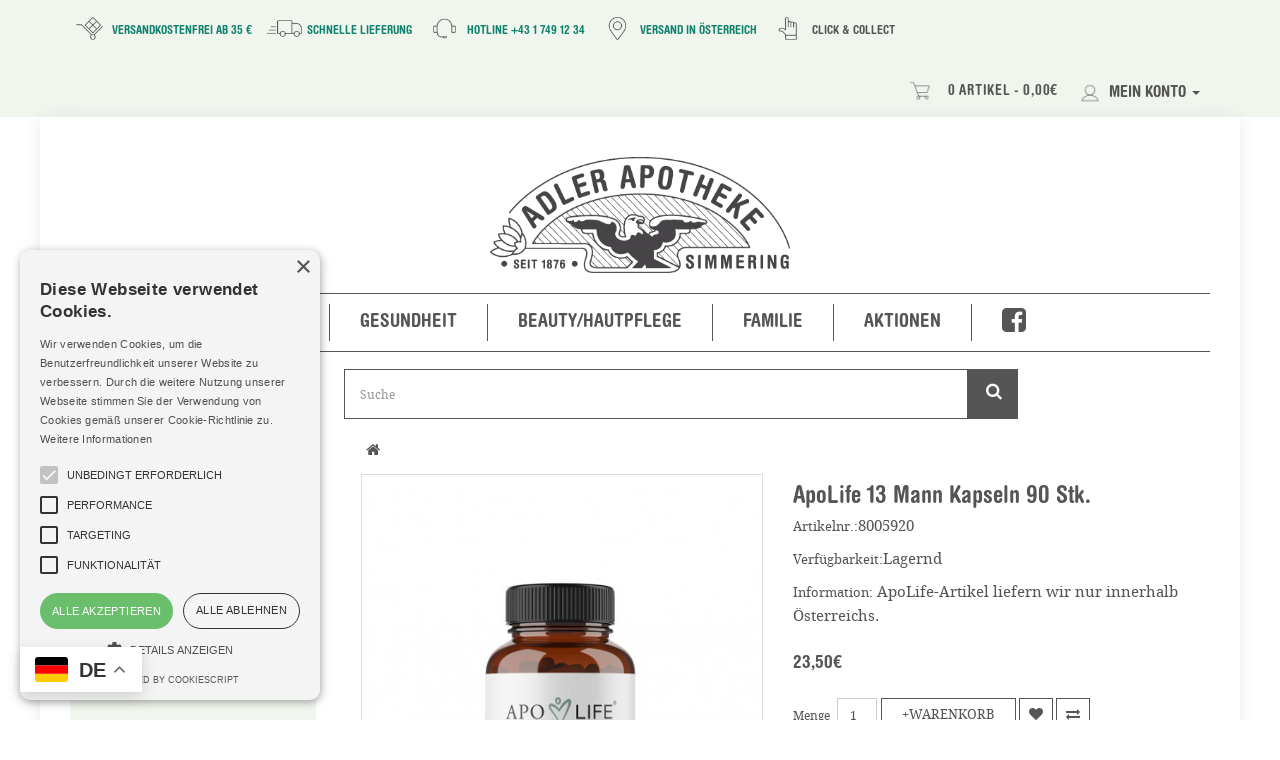

--- FILE ---
content_type: text/html; charset=utf-8
request_url: https://adlerapothekesimmering.at/shop/ApoLife-13-Mann-Kapseln-60-Stk
body_size: 19450
content:
<!DOCTYPE html>
<!--[if IE]><![endif]-->
<!--[if IE 8 ]><html dir="ltr" lang="de" class="ie8"><![endif]-->
<!--[if IE 9 ]><html dir="ltr" lang="de" class="ie9"><![endif]-->
<!--[if (gt IE 9)|!(IE)]><!-->
<html dir="ltr" lang="de">
<!--<![endif]-->
<head>
<meta charset="UTF-8" />
<meta name="viewport" content="width=device-width, initial-scale=1">
<meta http-equiv="X-UA-Compatible" content="IE=edge">
<meta name="facebook-domain-verification" content="mnjmchu6p1nd3l6ku8a8o72y2kfnes" />
<title>ApoLife 13 Mann Kapseln 90 Stk.</title>
<base href="https://adlerapothekesimmering.at/shop/" /><script src="catalog/view/javascript/jquery/jquery-2.1.1.min.js" type="text/javascript"></script>
<link href="catalog/view/javascript/bootstrap/css/bootstrap.min.css" rel="stylesheet" media="screen" />
<script src="catalog/view/javascript/bootstrap/js/bootstrap.min.js" type="text/javascript"></script>
<link href="catalog/view/javascript/font-awesome/css/font-awesome.min.css" rel="stylesheet" type="text/css" />
<link href="https://fonts.googleapis.com/css?family=Poppins:400,400i,300,600,700,500" rel="stylesheet" type="text/css" />
<link href="catalog/view/theme/OPCADD061/stylesheet/stylesheet.css" rel="stylesheet" />
<link href="catalog/view/theme/OPCADD061/stylesheet/stylesheet-kacheln.css" rel="stylesheet" />


<link rel="stylesheet" type="text/css" href="catalog/view/javascript/jquery/magnific/magnific-popup.css" />
<link rel="stylesheet" type="text/css" href="catalog/view/theme/OPCADD061/stylesheet/megnor/carousel.css" />
<link rel="stylesheet" type="text/css" href="catalog/view/theme/OPCADD061/stylesheet/megnor/custom.css" />
<link rel="stylesheet" type="text/css" href="catalog/view/theme/OPCADD061/stylesheet/megnor/bootstrap.min.css" />
<link rel="stylesheet" type="text/css" href="catalog/view/theme/OPCADD061/stylesheet/megnor/animate.css" />
<link rel="stylesheet" type="text/css" href="catalog/view/javascript/jquery/magnific/magnific-popup.css" />
<link rel="stylesheet" type="text/css" href="catalog/view/theme/OPCADD061/stylesheet/megnor/lightbox.css" />
<link rel="stylesheet" type="text/css" href="catalog/view/javascript/jquery/owl-carousel/owl.carousel.css" />
<link rel="stylesheet" type="text/css" href="catalog/view/javascript/jquery/owl-carousel/owl.transitions.css" />
<link rel="stylesheet" type="text/css" href="catalog/view/theme/OPCADD061/stylesheet/wp-assets/wordpress.css" />
<link rel="stylesheet" type="text/css" href="catalog/view/theme/OPCADD061/stylesheet/wp-assets/wordpress-responsive.css" />
<link rel="stylesheet" type="text/css" href="https://use.typekit.net/mkx5jyy.css">

<style>

/* damit die Sidebar auch wieder rechts aufgeht das Flyout */
#nav-one > li > .dropdown-menu {
    margin-left: 0px !important;
}
/* top menue mein Konto */
#top-links .myaccount-menu {
    width: 90px !important;
}

.dropdown-menu a:hover{
  color: white !important;
  font-weight: bolder;
}

.dropdown-menu a{
  font-family: 'DroidSerif', 'Noto Serif', serif;
}

.mobile .menu-item a{
  font-family: 'DroidSerif', 'Noto Serif', serif;
}

.accordion{
    font-family: 'HelveticaRounded' !important;
}
.accordion-link{
    font-family: 'HelveticaRounded' !important;
}

.mobile .nav-link{
  font-family: 'HelveticaRounded';
}

.dropdown-menu a{
  color: #555 !important;
  }

/* Mobile Nav CSS */
/*
.accordion {
  background-color: #f4f4f4;
  color: #333;
  cursor: pointer;
  padding: 12px 16px;
  width: 100%;
  border: 1px solid #ddd;
  text-align: left;
  outline: none;
  font-size: 14px;
  transition: 0.3s;
}*/

/*
.accordion.active, .accordion:hover {
  background-color: #ddd;
}
*/

#navbar .panel {
  padding: 0 16px;
  display: none;
  background-color: white;
  overflow: hidden;
  border-top: 1px solid #ddd;
  border-left: 1px solid #ddd;
  border-right: 1px solid #ddd;
  border-bottom: 1px solid #ddd;
}

#navbar .panel a {
  display: block;
  padding: 8px 0;
  color: #333;
  text-decoration: none;
  text-align: center;
}

.panel a:hover {
  text-decoration: underline;
}

.nav.mobile {
  list-style-type: none;
  padding: 0;
  margin: 0;
}

/*
.nav-item {
  margin-bottom: 10px;
}
*/


/* END: Mobile Nav CSS */


/* Grundstil für Navigation */
.nav.desktop {
  display: flex;
  list-style: none;
  padding: 0;
  margin: 0;
}

.nav-item {
  position: relative;
}

.nav-link {
  padding: 14px 20px;
  color: #333;
  text-decoration: none;
}

.nav-link:hover {
  color: #555; /* Hover-Farbe */
}

.dropdown:hover .dropdown-menu {
  display: block;
}

hr.dropdown-divider {
  border: 1px solid #ccc;
  margin: 10px 0;
}

/* Dropdown-Menu und Spaltenlayout */
.dropdown-menu {
  display: none;
  position: absolute;
  background-color: white;
  border: 1px solid #ddd;
  box-shadow: 0 4px 8px rgba(0, 0, 0, 0.1);
  padding: 10px;
  z-index: 1000;
  margin-left: -100%;
  width: 600px !important;
}

.multi-column {
  display: grid;
  grid-template-columns: repeat(3, 1fr); /* Drei gleichmäßige Spalten */
  gap: 10px;
}

.dropdown-item {
  padding: 8px 16px;
  color: #333;
  text-decoration: none;
  display: block;
}

.dropdown-item:hover {
  background-color: #333 !important;
  color: white;
  border-radius: 4px;
}

/* Trennstrich zwischen Home und weiteren Kategorien */
.nav-item > a {
  border-right: 1px solid #ddd;
  padding-right: 20px;
  margin-right: 20px;
}



/*Neue CSS Philipp*/
.myaccount{
  margin-top: 20px;
}
#cart-total {
    margin-top: 10px;
}

.fa-shopping-cart{
  display: none !important;
}
#cart button p{
  display: none !important;
}
#cart p strong{
line-height: 30px;}
#cart{
  margin-top: -12px !important;
}

#top-links li:first-child {
    margin-top: 6px !important;
}

@media only screen and (max-width: 600px) {
	.desktop {
		display: none !important;
		}
      .htabs{
        border-color: white !important;
      }
      .mitteAlder{
      text-align: center !important;
       }
       .main-page.container #content p,.main-page.container #content h2, .main-page.container #content h3{
         text-align: center;
       }
}

@media only screen and (min-width:601px) and (max-width:1024px){
	.desktop {
	display: none !important;
	}
  .htabs{
        border-color: white !important;
      }
  .products-section-title {
    text-align: center !important;
    float: center !important;
    position: relative !important;
}

}	
	
@media only screen and (min-width:1025px) and (max-width:10000px){
	.mobile{
    display: none !important;
	}
    .products-section-title {
    text-align: center !important;
    float: center !important;
    position: relative !important;
}
	
	
}

/* Sidebar Box-Navigation Flyout*/
#nav-one li .megamenu.column1 ul.list-unstyled li > a, .hiden_menu .top_level > a {
    color: #555 !important;
}

#nav-one > li > .dropdown-menu {
    width: 240px !important;
}


#nav-one li .megamenu.column1 ul.list-unstyled li > a:hover, .hiden_menu .top_level > a:hover {
    color: #555 !important;
    font-weight: bold !important;
}

/* END: Sidebar Box-Navigation Flyout*/

</style><link href="style.href" type="text/css" rel="style.rel" media="style.media" /><link href="style.href" type="text/css" rel="style.rel" media="style.media" /><link href="catalog/view/javascript/jquery/magnific/magnific-popup.css" type="text/css" rel="stylesheet" media="screen" /><link href="catalog/view/javascript/jquery/datetimepicker/bootstrap-datetimepicker.min.css" type="text/css" rel="stylesheet" media="screen" /><script src="catalog/view/javascript/jquery/magnific/jquery.magnific-popup.min.js" type="text/javascript"></script><script src="catalog/view/javascript/jquery/datetimepicker/moment/moment.min.js" type="text/javascript"></script><script src="catalog/view/javascript/jquery/datetimepicker/moment/moment-with-locales.min.js" type="text/javascript"></script><script src="catalog/view/javascript/jquery/datetimepicker/bootstrap-datetimepicker.min.js" type="text/javascript"></script><script type="text/javascript" src="catalog/view/javascript/megnor/tabs.js"></script>
<script src="catalog/view/javascript/common.js" type="text/javascript"></script><link href="https://adlerapothekesimmering.at/shop/ApoLife-13-Mann-Kapseln-60-Stk" rel="canonical" /><link href="https://adlerapothekesimmering.at/shop/image/catalog/Adler-Assets/Alder-A-icon.png" rel="icon" /><!-- Megnor www.templatemela.com - Start -->
<script type="text/javascript" src="catalog/view/javascript/megnor/custom.js"></script>
<script type="text/javascript" src="catalog/view/javascript/megnor/jstree.min.js"></script>
<script type="text/javascript" src="catalog/view/javascript/megnor/carousel.min.js"></script>
<script type="text/javascript" src="catalog/view/javascript/megnor/megnor.min.js"></script>
<script type="text/javascript" src="catalog/view/javascript/megnor/jquery.custom.min.js"></script>
<script type="text/javascript" src="catalog/view/javascript/megnor/jquery.formalize.min.js"></script>
<script type="text/javascript" src="catalog/view/javascript/megnor/jquery.elevatezoom.min.js"></script>
<script type="text/javascript" src="catalog/view/javascript/megnor/bootstrap-notify.min.js"></script>  
<script type="text/javascript" src="catalog/view/javascript/jquery/magnific/jquery.magnific-popup.min.js"></script>
<script type="text/javascript" src="catalog/view/javascript/lightbox/lightbox-2.6.min.js"></script>
<script src="catalog/view/javascript/jquery/owl-carousel/owl.carousel.min.js" type="text/javascript"></script>
<!-- Megnor www.templatemela.com - End -->

<!-- Google Tag Manager -->
<script >
    (function (w, d, s, l, i) {
        w[l] = w[l] || [];
        w[l].push({
            'gtm.start': new Date().getTime(),
            event: 'gtm.js'
        });
        var f = d.getElementsByTagName(s)[0],
            j = d.createElement(s),
            dl = l != 'dataLayer' ? '&l=' + l : '';
        j.async = true;
        j.src =
            'https://www.googletagmanager.com/gtm.js?id=' + i + dl;
        f.parentNode.insertBefore(j, f);
    })(window, document, 'script', 'dataLayer', 'GTM-M95QWNB');
</script>
<!--End Google Tag Manager -->

<!-- cookie consent stuff -->
<link rel="stylesheet" type="text/css" href="/osano-cookieconsent/cookieconsent.min.css" />
<script src="/osano-cookieconsent/cookieconsent.min.js" data-cfasync="false"></script>
<script src="/osano-cookieconsent/get-set-cookie.js"></script>
<!-- cookie consent END -->


<script src="catalog/view/javascript/common.js" type="text/javascript"></script>

<!-- Facebook Pixel Code -->
<script type="text/javascript" src="/my-fb-events.js"></script>

<script>
    if (checkCookie('cookieconsent_status')){
        ! function (f, b, e, v, n, t, s)
        {
            if (f.fbq) return;
            n = f.fbq = function () {
                n.callMethod ?
                    n.callMethod.apply(n, arguments) : n.queue.push(arguments)
            };

            if (!f._fbq) f._fbq = n;
            n.push = n;
            n.loaded = !0;
            n.version = '2.0';
            n.queue = [];
            t = b.createElement(e);
            t.async = !0;
            t.src = v;
            s = b.getElementsByTagName(e)[0];
            s.parentNode.insertBefore(t, s)
        }(window, document, 'script','https://connect.facebook.net/en_US/fbevents.js');
        fbq('init', '474913236745907');
        fbq('track', 'PageView');
        //console.log("fb event ***PageView*** tracked!");
        } //end checkCookie
</script>
<!-- End Facebook Pixel Code -->

</head>
<script type="text/javascript" charset="UTF-8" src="//cdn.cookie-script.com/s/9d2263eab2e2bad4e2ddde95908a8a5e.js"></script>
<body class="product-product-130 layout-2 left-col">

<div class="gtranslate_wrapper"></div>
<script>window.gtranslateSettings = {"default_language":"de","native_language_names":true,"detect_browser_language":true,"url_structure":"sub_directory","languages":["de","en"],"wrapper_selector":".gtranslate_wrapper"}</script>
<script src="https://cdn.gtranslate.net/widgets/latest/float.js" defer></script>
<!-- Google Tag Manager (noscript) -->
        <noscript> <iframe src = "https://www.googletagmanager.com/ns.html?id=GTM-M95QWNB"
            height = "0"
            width = "0"
            style = "display:none;visibility:hidden" > </iframe>
        </noscript>
<!--End Google Tag Manager(noscript) -->

<!-- OSANO Cookie Consent Popup 
<script>
    window.cookieconsent.initialise({
    "palette": {
        "popup": {
        "background": "#F0F5EE",
        "text": "#5c7291"
        },
        "button": {
        "background": "#555",
        "text": "#ffffff"
        }
    },
    // "type": "opt-in",
    "content": {
        "message": "Wir verwenden Cookies und Pixel und erhalten so Statistiken um unsere Services zu verbessern. Wir bitten Sie hierfür um Ihre Zustimmung. Mehr Information finden Sie hier: ",
        "policy": "Cookie Einstellungen",
        "link": "Datenschutz",
        "href": "/cookie-richtlinie-eu/",
        "allow": "EINVERSTANDEN",
        "dismiss": "EINVERSTANDEN",
        "deny": "Ablehnen"     
    },
    onStatusChange: function(status) {
      location.reload(); 
    }
    });
</script>
 END OSANO Cookie Consent Popup -->

<nav id="top" style="line-height: 0px !important;">
  <div class="container" style="line-height: 0px !important;">
    <div id="tmnavcmsblock">  
 <ul class="list-inline" style="margin-top: 10px !important;">
    <li class="mobile" style="margin-left: 9px;"><a href="/shop/Versand-und-Lieferung"><img src="https://adlerapothekesimmering.at/shop/catalog/view/theme/OPCADD061/image/icons/icon_versand.png" height="39px" style="margin-top: -6px !important;"></a> <span class="hidden-xs hidden-sm hidden-md"><span style="font-size: 12px; font-weight: 200; font-family: HelveticaRounded,'Arimo', sans-serif !important;"><a href="https://adlerapothekesimmering.at/shop/Versand-und-Lieferung" style="font-size: 12px; font-weight: 200; font-family: HelveticaRounded,'Arimo', sans-serif !important; color: #11826e !important;">VERSANDKOSTENFREI AB 35 €</a></span></span></li>
    <li class="desktop"><a href="/shop/Versand-und-Lieferung"><img src="https://adlerapothekesimmering.at/shop/catalog/view/theme/OPCADD061/image/icons/icon_versand.png" height="39px" style="margin-top: -6px !important;"></a> <span class="hidden-xs hidden-sm hidden-md"><span style="font-size: 12px; font-weight: 200; font-family: HelveticaRounded,'Arimo', sans-serif !important;"><a href="https://adlerapothekesimmering.at/shop/Versand-und-Lieferung" style="font-size: 12px; font-weight: 200; font-family: HelveticaRounded,'Arimo', sans-serif !important; color: #11826e !important;">VERSANDKOSTENFREI AB 35 €</a></span></span></li>
    <li class="desktop"><a href="/shop/Versand-und-Lieferung"><img src="https://adlerapothekesimmering.at/shop/catalog/view/theme/OPCADD061/image/icons/icon_lieferung.png" height="39px" style="margin-top: -6px !important;"></a> <span class="hidden-xs hidden-sm hidden-md"><span style="font-size: 12px; font-weight: 200; font-family: HelveticaRounded,'Arimo', sans-serif !important;"><a href="https://adlerapothekesimmering.at/shop/Versand-und-Lieferung" style="font-size: 12px; font-weight: 200; font-family: HelveticaRounded,'Arimo', sans-serif !important; color: #11826e !important;">SCHNELLE LIEFERUNG</a></span></span></li>
    <li class="desktop"><a href="tel:+4317491234"><img src="https://adlerapothekesimmering.at/shop/catalog/view/theme/OPCADD061/image/icons/icon_hotline.png" height="39px" style="margin-top: -6px !important;"></a> <span class="hidden-xs hidden-sm hidden-md"><span style="font-size: 12px; font-weight: 200; font-family: HelveticaRounded,'Arimo', sans-serif !important;"><a href="tel:+4317491234" style="font-size: 12px; font-weight: 200; font-family: HelveticaRounded,'Arimo', sans-serif !important; color: #11826e !important;">HOTLINE +43 1 749 12 34</a></span></span></li>
    <li class="desktop"><a href="https://adlerapothekesimmering.at/shop/Versand-und-Lieferung"><img src="https://adlerapothekesimmering.at/shop/catalog/view/theme/OPCADD061/image/icons/icon_oesterreich.png" height="39px" style="margin-top: -6px !important;"></a> <span class="hidden-xs hidden-sm hidden-md"><a href="https://adlerapothekesimmering.at/shop/Versand-und-Lieferung" style="font-size: 12px; font-weight: 200; font-family: HelveticaRounded,'Arimo', sans-serif !important;" color: #11826e !important;><span style="font-size: 12px; font-weight: 200; font-family: HelveticaRounded,'Arimo', sans-serif !important; color: #11826e !important;">VERSAND IN ÖSTERREICH</b></a></span></li>
    <li class="desktop"><a href="https://adlerapothekesimmering.at/shop/index.php?route=information/information&information_id=7"><img src="https://adlerapothekesimmering.at/shop/catalog/view/theme/OPCADD061/image/icons/icon_clickcollect.png" height="39px" style="margin-top: -6px !important;"></a> <a href="https://adlerapothekesimmering.at/shop/index.php?route=information/information&information_id=7"><span class="hidden-xs hidden-sm hidden-md"><span style="font-size: 12px; font-weight: 200; font-family: HelveticaRounded,'Arimo', sans-serif !important;">CLICK & COLLECT</span></a></span></li>
</ul>

</div>
    <div id="top-links" class="nav desktop">
      <ul class="list-inline">
      <li> <img src="https://adlerapothekesimmering.at/shop/catalog/view/theme/OPCADD061/image/icons/icon_cart.png" style="margin-top: -3px;" height="30px"><div id="cart" class="btn-group btn-block">
  <button type="button" data-toggle="dropdown" data-loading-text="Lade .." class="btn btn-inverse btn-block btn-lg dropdown-toggle" style="padding: 6px 13px !important"><i class="fa fa-shopping-cart"></i> <span id="cart-total">0 Artikel - 0,00€</span><br><p style="text-transform:none; margin-bottom:0px; font-size: 12px">gratis Versand ab 35€ in Ö</p></button>
  <ul class="dropdown-menu pull-right cart-menu">    <li>
      <p class="text-center">Warenkorb ist noch leer</p>
    </li>  </ul>
</div>
  </li> 
      <!--   <li><a href="https://adlerapothekesimmering.at/shop/index.php?route=information/contact"><i class="fa fa-phone"></i></a> <span class="hidden-xs hidden-sm hidden-md">+43 1 749 1234</span></li> -->
        <li class="dropdown myaccount"><a href="https://adlerapothekesimmering.at/shop/Konto" title="Mein Konto" class="dropdown-toggle" data-toggle="dropdown">       
         <img src="https://adlerapothekesimmering.at/shop/catalog/view/theme/OPCADD061/image/icons/icon_user.png" height="30px">
<!-- <i class="fa fa-user">login/sign in</i> --> <span class="hidden-xs hidden-sm hidden-md">Mein Konto</span> <span class="caret"></span></a>
          <ul class="dropdown-menu dropdown-menu-right myaccount-menu">            <li><a href="https://adlerapothekesimmering.at/shop/Registrierung">Registrierung</a></li>
            <li><a href="https://adlerapothekesimmering.at/shop/Anmelden">Anmelden</a></li>          </ul>
        </li>
        <!-- <li><a href="https://adlerapothekesimmering.at/shop/Meine-Wunschliste" id="wishlist-total" title="Wunschliste (0)"><i class="fa fa-heart"></i> <span class="hidden-xs hidden-sm hidden-md">Wunschliste (0)</span></a></li> -->
        <!-- <li><a href="https://adlerapothekesimmering.at/shop/Warenkorb" title="Warenkorb"><i class="fa fa-shopping-cart"></i> <span class="hidden-xs hidden-sm hidden-md">Warenkorb</span></a></li> -->
        <!-- <li><a href="https://adlerapothekesimmering.at/shop/Kasse" title="Kasse"><i class="fa fa-share"></i> <span class="hidden-xs hidden-sm hidden-md">Kasse</span></a></li> -->
      </ul>
    </div>


  <div id="top-links" class="nav mobile">
      <ul class="list-inline">

        <li><a href="tel:+4317491234">       
         <img src="https://adlerapothekesimmering.at/shop/catalog/view/theme/OPCADD061/image/icons/icon_hotline.png" height="30px"></a>
         </li>

        <li><a href="/shop/Warenkorb"> 
         <img src="https://adlerapothekesimmering.at/shop/catalog/view/theme/OPCADD061/image/icons/icon_cart.png" height="30px" style="margin-top: 20px;"></a>
         </li>

        <li><a href="https://adlerapothekesimmering.at/shop/Konto" title="Mein Konto">       
         <img src="https://adlerapothekesimmering.at/shop/catalog/view/theme/OPCADD061/image/icons/icon_user.png" height="30px" style="margin-top: 20px;"></a>
         </li>
      
      </ul>
    </div>

  </div>
</nav>

<div class=" main-page container">

 
    <div class="main-header">
      <header class="clearfix">

          <div class="container header-logo-center">
                <div class="row">
                    <div class="col-md-12">

                        <div class="header-center">
                            <div class="logo">
                                <a class="logo-link" href="/"><img
                                        src="catalog/view/theme/OPCADD061/stylesheet/wp-assets/logo_adler-1.png"
                                        alt="Adler Apotheke Simmering" class="regular-logo"></a>
                            </div>
                        </div>

                    </div>
                </div>
            </div>
        
        



<div  class="mainmenu-belowheader mainmenu-uppercase mainmenu-normalfont mainmenu-regularfont mainmenu-letterspacing-disable mainmenu-downarrow mainmenu-with-margin menu-center sticky-header clearfix">
  <div id="navbar" class="navbar navbar-default clearfix mgt-mega-menu">
    <div class="navbar-inner">
      <div class="container">
        <div class="navbar-toggle" data-toggle="collapse" data-target=".collapse" style="margin-left: -75px !important">
          PRODUKTE </div>
        <div class="navbar-center-wrapper">
          <div class="navbar-collapse collapse">

            <!-- Menue Alt 
            <ul class="nav desktop">
              <li 
                class="menu-item menu-item-type-post_type menu-item-object-page page_item page-item-87menu-item-956 nav-item ">
                <a href="/" class="nav-link">Home</a></li>
              <li 
                class="menu-item menu-item-type-post_type menu-item-object-page nav-item"><a
                  href="/ueber-uns/" class="nav-link">Über Uns</a></li>
              <li 
                class="menu-item menu-item-type-post_type menu-item-object-page nav-item"><a
                  href="/aktuell/" class="nav-link">Aktuell</a></li>
              <li 
                class="menu-item menu-item-type-post_type menu-item-object-page nav-item"><a
                  href="/produkte/" class="nav-link">Produkte</a></li>
              <li 
                class="menu-item menu-item-type-post_type menu-item-object-page nav-item"><a
                  href="/shop/" class="nav-link active">Shop</a></li>
              <li 
                class="menu-item menu-item-type-post_type menu-item-object-page nav-item"><a
                  href="/service/" class="nav-link">Service</a></li>
              <li 
                class="menu-item menu-item-type-post_type menu-item-object-page nav-item"><a
                  href="/nachtdienst/" class="nav-link">Nachtdienst</a></li>
              <li 
                class="menu-item menu-item-type-post_type menu-item-object-page nav-item"><a
                  href="/kontakt/" class="nav-link">Kontakt</a></li>
              <li 
                class="menu-item menu-item-type-custom menu-item-object-custom nav-item"><a
                  target="_blank" href="https://de-de.facebook.com/adlerapothekesimmering/" class="nav-link"><span
                    id="fb-menu"> <i class="fa fa-facebook-square"></i> </span></a></li>
            </ul>
            
            Menue alt Ende --> 

            <!-- Menue Neu -->
 

<ul class="nav desktop">
  <!-- Home -->
  <li class="menu-item nav-item">
    <a href="/" class="nav-link">Home</a>
    <!-- <hr class="dropdown-divider"> --> <!-- Trennstrich für Home -->
  </li>

<!-- Gesundheit -->
<li class="menu-item nav-item dropdown">
  <a href="/shop/gesundheit/" class="nav-link dropdown-toggle">Gesundheit</a>
  <ul class="dropdown-menu">
    <div class="multi-column">
      <li><a href="/shop/muskeln" class="dropdown-item">Muskeln, Knochen & Gelenke</a></li>
      <li><a href="/shop/Blase-Prostata" class="dropdown-item">Blase & Prostata</a></li>
      <li><a href="/shop/Magen-Verdauung" class="dropdown-item">Magen & Verdauung</a></li>
      <li><a href="/shop/Abnehmen-Detox" class="dropdown-item">Abnehmen & Detox</a></li>
      <li><a href="/shop/Husten-Erkaeltung" class="dropdown-item">Husten & Erkältung</a></li>
      <li><a href="/shop/Venen-Haemorrhoiden" class="dropdown-item">Venen & Hämorrhoiden</a></li>
      <li><a href="/shop/allergie" class="dropdown-item">Allergie</a></li>
      <li><a href="/shop/Leber-Galle" class="dropdown-item">Leber & Galle</a></li>
      <li><a href="/shop/Wechseljahre" class="dropdown-item">Wechseljahre</a></li>
      <li><a href="/shop/haut-hair-naegel" class="dropdown-item">Haut, Haare & Nägel</a></li>
      <li><a href="/shop/sportler" class="dropdown-item">Sportler</a></li>
      <li><a href="/shop/Vitamine-Mineralstoffe" class="dropdown-item">Vitamine & Mineralstoffe</a></li>
      <li><a href="/shop/immunsystem-gesundheit" class="dropdown-item">Immunsystem</a></li>
      <li><a href="/shop/darmgesundheit" class="dropdown-item">Darmgesundheit</a></li>
      <li><a href="/shop/Nerven-Schlaf" class="dropdown-item">Nerven & Schlaf</a></li>
      <li><a href="/shop/Herz-Kreislauf" class="dropdown-item">Herz, Kreislauf & Vitalität</a></li>
    </div><br>
   <!-- <div class="dropdown-image">
      <img style="max-width: 100% !important;" src="https://adlerapothekesimmering.at/wp-content/uploads/dev/banner2.png" alt="Gesundheit" />
    </div> -->
  </ul>
</li>



  <!-- Beauty/Hautpflege -->
  <li class="menu-item nav-item dropdown">
    <a href="/shop/beauty-hautpflege/" class="nav-link dropdown-toggle">Beauty/Hautpflege</a>
    <ul class="dropdown-menu">
      <div class="multi-column">
        <li><a href="/shop/AntiAging" class="dropdown-item">Anti Aging</a></li>
        <li><a href="/shop/Trockene-Haut" class="dropdown-item">Trockene Haut</a></li>
        <li><a href="/shop/Unreine-Haut" class="dropdown-item">Unreine, fettige Haut</a></li>
        <li><a href="/shop/Mund-Zahnpflege" class="dropdown-item">Mund & Zahnpflege</a></li>
        <li><a href="/shop/Intimhygiene" class="dropdown-item">Intimhygiene</a></li>
        <li><a href="/shop/Haarpflege-beauty" class="dropdown-item">Haarpflege</a></li>
        <li><a href="/shop/Sonnen-pflege" class="dropdown-item">Sonnenpflege</a></li>

        <li><a href="/shop/hand-fusspflege" class="dropdown-item">Hand & Fußpflege</a></li>
        <li><a href="/shop/Lippenpflege" class="dropdown-item">Lippenpflege</a></li>
        <li><a href="/shop/Naturkosmetik" class="dropdown-item">Naturkosmetik</a></li>
        <li><a href="/shop/Koerperpflege" class="dropdown-item">Körperpflege</a></li>
        <li><a href="/shop/Duschen-Baden" class="dropdown-item">Duschen & Baden</a></li>
        <li><a href="/shop/Cellulite" class="dropdown-item">Cellulite</a></li>
        <li><a href="/shop/Augenpflege" class="dropdown-item">Augenpflege</a></li>

        <li><a href="/shop/Gesichts-reinigung" class="dropdown-item">Gesichtsreinigung</a></li>
        <li><a href="/shop/Wundpflege" class="dropdown-item">Wundpflege</a></li>
        <li><a href="/shop/Maennerpflege" class="dropdown-item">Männerpflege</a></li>
        <li><a href="/shop/Pigmentflecken" class="dropdown-item">Pigmentflecken</a></li>
        <li><a href="/shop/Roetung-Juckreiz" class="dropdown-item">Rötung & Juckreiz</a></li>
      </div>
    </ul>
  </li>

  <!-- Familie -->
  <li class="menu-item nav-item dropdown">
    <a href="/shop/familie/" class="nav-link dropdown-toggle">Familie</a>
    <ul class="dropdown-menu">
      <div class="multi-column">
        <li><a href="/shop/Baby-pflege" class="dropdown-item">Babypflege</a></li>
        <li><a href="/shop/wickel" class="dropdown-item">Wickel & Co</a></li>
        <li><a href="/shop/Schwangerschaft-Stillzeit" class="dropdown-item">Schwangerschaft & Stillzeit</a></li>
        <li><a href="/shop/Kindergesundheit" class="dropdown-item">Kindergesundheit</a></li>
        <li><a href="/shop/Immunsystem-Vitamine" class="dropdown-item">Immunsystem & Vitamine</a></li>
        <li><a href="/shop/Fuer-Schule" class="dropdown-item">Schule</a></li>
        <li><a href="/shop/kaelteschutz" class="dropdown-item">Kälteschutz</a></li>
        <li><a href="/shop/sonnenschutz" class="dropdown-item">Sonnenschutz</a></li>
      </div>
    </ul>
  </li>

  <!-- Aktion -->
  <li class="menu-item nav-item">
    <a href="/shop/aktion" class="nav-link">Aktionen</a>
  </li>

   <li 
                class="menu-item menu-item-type-custom menu-item-object-custom nav-item"><a
                  target="_blank" href="https://de-de.facebook.com/adlerapothekesimmering/" class="nav-link"><span
                    id="fb-menu"> <i class="fa fa-facebook-square"></i> </span></a></li>

                    
</ul>



            <!-- Menue Neu Ende -->

<ul class="nav mobile">
  <!-- Home -->
  <li class="menu-item nav-item">
    <a href="/shop/Alle-Produkte" class="nav-link accordion-link">Alle Produkte</a>
  </li>

  <!-- Gesundheit -->
  <li class="menu-item nav-item">
    <a class="accordion menu-item nav-item accordion-link">Gesundheit  <i class="fa fa-caret-down"></i></a>
    <div class="panel">
        <a href="/shop/gesundheit/" class="nav-link">Produkte der Kategorie</a>
        <a href="/shop/muskeln" class="nav-link">Muskeln, Knochen & Gelenke</a>
        <a href="/shop/allergie" class="nav-link">Allergie</a>
        <a href="/shop/immunsystem-gesundheit" class="nav-link">Immunsystem</a>
        <a href="/shop/Blase-Prostata" class="nav-link">Blase & Prostata</a>
        <a href="/shop/Leber-Galle" class="nav-link">Leber & Galle</a>
        <a href="/shop/darmgesundheit" class="nav-link">Darmgesundheit</a>
        <a href="/shop/Magen-Verdauung" class="nav-link">Magen & Verdauung</a>
        <a href="/shop/Wechseljahre" class="nav-link">Wechseljahre</a>
        <a href="/shop/Nerven-Schlaf" class="nav-link">Nerven & Schlaf</a>
        <a href="/shop/Abnehmen-Detox" class="nav-link">Abnehmen & Detox</a>
        <a href="/shop/haut-hair-naegel" class="nav-link">Haut, Haare & Nägel</a>
        <a href="/shop/Herz-Kreislauf" class="nav-link">Herz, Kreislauf & Vitalität</a>
        <a href="/shop/Husten-Erkaeltung" class="nav-link">Husten & Erkältung</a>
        <a href="/shop/sportler" class="nav-link">Sportler</a>
        <a href="/shop/Venen-Haemorrhoiden" class="nav-link">Venen & Hämorrhoiden</a>
        <a href="/shop/Vitamine-Mineralstoffe" class="nav-link">Vitamine & Mineralstoffe</a>
      </div>

  </li>

  <!-- Beauty/Hautpflege -->
  <li class="menu-item nav-item">
    <a class="accordion menu-item nav-item">Beauty/Hautpflege  <i class="fa fa-caret-down"></i></a>
   <div class="panel">
      <a href="/shop/beauty-hautpflege/" class="nav-link">Produkte der Kategorie</a>
      <a href="/shop/AntiAging" class="nav-link">Anti Aging</a>
      <a href="/shop/Trockene-Haut" class="nav-link">Trockene Haut</a>
      <a href="/shop/Unreine-Haut" class="nav-link">Unreine, fettige Haut</a>
      <a href="/shop/Mund-Zahnpflege" class="nav-link">Mund & Zahnpflege</a>
      <a href="/shop/Intimhygiene" class="nav-link">Intimhygiene</a>
      <a href="/shop/Haarpflege-beauty" class="nav-link">Haarpflege</a>
      <a href="/shop/Sonnen-pflege" class="nav-link">Sonnenpflege</a>
      <a href="/shop/hand-fusspflege" class="nav-link">Hand & Fußpflege</a>
      <a href="/shop/Lippenpflege" class="nav-link">Lippenpflege</a>
      <a href="/shop/Naturkosmetik" class="nav-link">Naturkosmetik</a>
      <a href="/shop/Koerperpflege" class="nav-link">Körperpflege</a>
      <a href="/shop/Duschen-Baden" class="nav-link">Duschen & Baden</a>
      <a href="/shop/Cellulite" class="nav-link">Cellulite</a>
      <a href="/shop/Augenpflege" class="nav-link">Augenpflege</a>
      <a href="/shop/Gesichts-reinigung" class="nav-link">Gesichtsreinigung</a>
      <a href="/shop/Wundpflege" class="nav-link">Wundpflege</a>
      <a href="/shop/Pigmentflecken" class="nav-link">Pigmentflecken</a>
      <a href="/shop/Roetung-Juckreiz" class="nav-link">Rötung & Juckreiz</a>
      <a href="/shop/Maennerpflege" class="nav-link">Männerpflege</a>
    </div>

  </li>

  <!-- Familie -->
  <li class="menu-item nav-item">
    <a class="accordion menu-item nav-item">Familie  <i class="fa fa-caret-down"></i></a>
    <div class="panel">
      <a href="/shop/familie/" class="nav-link">Produkte der Kategorie</a>
      <a href="/shop/Baby-pflege" class="nav-link">Babypflege</a>
      <a href="/shop/Immunsystem-Vitamine" class="nav-link">Immunsystem & Vitamine</a>
      <a href="/shop/Kindergesundheit" class="nav-link">Kindergesundheit</a>
      <a href="/shop/Fuer-Schule" class="nav-link">Schule</a>
      <a href="/shop/Schwangerschaft-Stillzeit" class="nav-link">Schwangerschaft & Stillzeit</a>
      <a href="/shop/wickel" class="nav-link">Wickel & Co</a>
      <a href="/shop/kaelteschutz" class="nav-link">Kälteschutz</a>
      <a href="/shop/sonnenschutz" class="nav-link">Sonnenschutz</a>
    </div>
  </li>

<!-- NEU -->
 

  <!-- Apolife -->
  <li class="menu-item nav-item">
    <a class="accordion menu-item nav-item accordion-link">Apolife <i class="fa fa-caret-down"></i></a>
    <div class="panel">
      <a href="https://adlerapothekesimmering.at/shop/Apolife/Nahrungsergaenzung" class="nav-link">Nahrungsergänzung</a>
      <a href="https://adlerapothekesimmering.at/shop/Apolife/Ergaenzungssortiment" class="nav-link">Ergänzungssortiment</a>
      <a href="https://adlerapothekesimmering.at/shop/Apolife/Mineralstoffe-und-Proteine" class="nav-link">Mineralstoffe & Proteine</a>
      <a href="https://adlerapothekesimmering.at/shop/Apolife/Cosmetics" class="nav-link">Cosmetics</a>
    </div>
  </li>

  <!-- Adler Naturkosmetik -->
  <li class="menu-item nav-item">
    <a class="accordion menu-item nav-item accordion-link">Adler Naturkosmetik <i class="fa fa-caret-down"></i></a>
    <div class="panel">
      <a href="https://adlerapothekesimmering.at/shop/Adler-Naturkosmetik/Reinigungsprodukte" class="nav-link">Reinigungsprodukte</a>
      <a href="https://adlerapothekesimmering.at/shop/Adler-Naturkosmetik/Gesichtspflege" class="nav-link">Gesichtspflege</a>
      <a href="https://adlerapothekesimmering.at/shop/Adler-Naturkosmetik/Wirkstoffelixiere" class="nav-link">Wirkstoffelixiere</a>
      <a href="https://adlerapothekesimmering.at/shop/Adler-Naturkosmetik/Koerperpflege" class="nav-link">Körperpflege</a>
    </div>
  </li>

  <!-- Dermo-Kosmetik -->
  <li class="menu-item nav-item">
    <a class="accordion menu-item nav-item accordion-link">Dermo-Kosmetik <i class="fa fa-caret-down"></i></a>
    <div class="panel">
      <a href="https://adlerapothekesimmering.at/shop/Dermo-Kosmetik/Gesichtsreinigung" class="nav-link">Gesichtsreinigung</a>
      <a href="https://adlerapothekesimmering.at/shop/Dermo-Kosmetik/Anti-Aging" class="nav-link">Anti-Aging</a>
      <a href="https://adlerapothekesimmering.at/shop/Dermo-Kosmetik/Premium-Linie" class="nav-link">Premium Linie</a>
      <a href="https://adlerapothekesimmering.at/shop/Dermo-Kosmetik/Sonnenpflege" class="nav-link">Sonnenpflege</a>
    </div>
  </li>

  <!-- Adler Gesundheitswelt -->
  <li class="menu-item nav-item">
    <a class="accordion menu-item nav-item accordion-link">Adler Gesundheitswelt <i class="fa fa-caret-down"></i></a>
    <div class="panel">
      <a href="https://adlerapothekesimmering.at/shop/Adler-Gesundheitswelt/Erkaeltung" class="nav-link">Erkältung</a>
      <a href="https://adlerapothekesimmering.at/shop/Adler-Gesundheitswelt/Hautschutz" class="nav-link">Hautschutz</a>
      <a href="https://adlerapothekesimmering.at/shop/Adler-Gesundheitswelt/Magen-und-Darm" class="nav-link">Magen & Darm</a>
      <a href="https://adlerapothekesimmering.at/shop/Adler-Gesundheitswelt/Mundhygiene" class="nav-link">Mundhygiene</a>
      <a href="https://adlerapothekesimmering.at/shop/Adler-Gesundheitswelt/Muskel-und-Gelenke" class="nav-link">Muskel & Gelenke</a>
      <a href="https://adlerapothekesimmering.at/shop/Adler-Gesundheitswelt/Wohlbefinden" class="nav-link">Wohlbefinden</a>
    </div>
  </li>

  <!-- Mag. Hrovat -->
  <li class="menu-item nav-item">
    <a href="https://adlerapothekesimmering.at/shop/Mag-Hrovat" class="nav-link accordion-link">Mag. Hrovat</a>
  </li>

  <!-- Ceramol Hautschutz -->
  <li class="menu-item nav-item">
    <a class="accordion menu-item nav-item accordion-link">Ceramol Hautschutz <i class="fa fa-caret-down"></i></a>
    <div class="panel">
      <a href="https://adlerapothekesimmering.at/shop/Ceramol-Hautschutz/311-Basis" class="nav-link">Ceramol 311</a>
      <a href="https://adlerapothekesimmering.at/shop/Ceramol-Hautschutz/Beta" class="nav-link">BETA</a>
      <a href="https://adlerapothekesimmering.at/shop/Ceramol-Hautschutz/DS" class="nav-link">DS</a>
      <a href="https://adlerapothekesimmering.at/shop/Ceramol-Hautschutz/ACN3" class="nav-link">ACN3</a>
    </div>
  </li>

  <li class="menu-item nav-item">
    <a href="/shop/Mama-und-Baby" class="nav-link accordion-link">Mama und Baby</a>
  </li>

<li class="menu-item nav-item">
    <a href="/shop/Sonnenschutz" class="nav-link accordion-link">Sonnenschutz</a>
  </li>

<li class="menu-item nav-item">
    <a href="/shop/gutschein" class="nav-link accordion-link">Gutschein</a>
  </li>

  <li class="menu-item nav-item">
    <a href="/shop/Dolomia" class="nav-link accordion-link">Dolomia</a>
  </li>


<!-- NEU ENDE -->
  <!-- Aktion -->
  <li class="menu-item nav-item">
    <a href="/shop/aktion" class="nav-link accordion-link">Aktionen</a>
  </li>
</ul>





          </div>
        </div>

      </div>
    </div>

  </div>

</div>

<br>
    <div class="container">
      <div class="row">
        <!--<div class="col-sm-5 search" style="width: 72.5% !important; margin-right: 0px !important;"><div id="search" class="input-group">
  <input type="text" name="search" value="" placeholder="Suche" class="form-control input-lg" />
  <span class="input-group-btn">
    <button type="button" class="btn btn-default btn-lg"><i class="fa fa-search"></i></button>
  </span>
</div></div>-->
          <div class="col-sm-4 header-cart desktop" style="margin-left: -30px !important;"></div>
          <div class="col-sm-5 search mobileCssSearch"><div id="search" class="input-group">
  <input type="text" name="search" value="" placeholder="Suche" class="form-control input-lg" />
  <span class="input-group-btn">
    <button type="button" class="btn btn-default btn-lg"><i class="fa fa-search"></i></button>
  </span>
</div></div>
                  <!--  <div class="col-sm-5 search desktop"><div id="search" class="input-group">
  <input type="text" name="search" value="" placeholder="Suche" class="form-control input-lg" />
  <span class="input-group-btn">
    <button type="button" class="btn btn-default btn-lg"><i class="fa fa-search"></i></button>
  </span>
</div></div>-->

      </div>
    </div>
    <div class="mobile" style="background-color: #f0f4ee !important; height: 100px !important;">
     <!--   <div class="col-sm-10 search" style="padding-top: 10px !important;"><div id="search" class="input-group">
  <input type="text" name="search" value="" placeholder="Suche" class="form-control input-lg" />
  <span class="input-group-btn">
    <button type="button" class="btn btn-default btn-lg"><i class="fa fa-search"></i></button>
  </span>
</div></div>-->
  <!--<div class="col-sm-5 search desktop" style="padding: 3px;"><div id="search" class="input-group">
  <input type="text" name="search" value="" placeholder="Suche" class="form-control input-lg" />
  <span class="input-group-btn">
    <button type="button" class="btn btn-default btn-lg"><i class="fa fa-search"></i></button>
  </span>
</div></div>-->


      <div class="row mobile">
          <div style="padding-top: 60px !important  ; padding-left: 60px !important;"><span style="padding-left: 60px !important;"><div id="cart" class="btn-group btn-block">
  <button type="button" data-toggle="dropdown" data-loading-text="Lade .." class="btn btn-inverse btn-block btn-lg dropdown-toggle" style="padding: 6px 13px !important"><i class="fa fa-shopping-cart"></i> <span id="cart-total">0 Artikel - 0,00€</span><br><p style="text-transform:none; margin-bottom:0px; font-size: 12px">gratis Versand ab 35€ in Ö</p></button>
  <ul class="dropdown-menu pull-right cart-menu">    <li>
      <p class="text-center">Warenkorb ist noch leer</p>
    </li>  </ul>
</div>
</span></div>

      </div>
    </div>
  

  </header>
 
    </div>
 
<!--  <div class="col-sm-5 search"><div id="search" class="input-group">
  <input type="text" name="search" value="" placeholder="Suche" class="form-control input-lg" />
  <span class="input-group-btn">
    <button type="button" class="btn btn-default btn-lg"><i class="fa fa-search"></i></button>
  </span>
</div></div> -->
<span class="desktop"><div class="container">
<nav class="nav-container" role="navigation">
<div class="nav-inner">
<!-- ======= Menu Code START ========= --><!-- Opencart 3 level Category Menu-->
<div id="menu" class="main-menu">
<div class="nav-responsive"><span>Unsere Produkte</span><div class="expandable"></div></div>
 
      <ul class="nav navbar-nav">
	  	<li class="top_level home"><a href="https://adlerapothekesimmering.at/shop/">Shop</a></li>			<li class="top_level"><a href="https://adlerapothekesimmering.at/shop/Alle-Produkte">Alle-Produkte</a></li>			<li class="top_level dropdown"><a href="https://adlerapothekesimmering.at/shop/Apolife">Apolife</a>

			<div class="dropdown-menu megamenu column1">
            <div class="dropdown-inner">				<ul class="list-unstyled childs_1">					<!-- 2 Level Sub Categories START -->					  <li><a href="https://adlerapothekesimmering.at/shop/Apolife/Nahrungsergaenzung">Nahrungsergänzung</a></li>					<!-- 2 Level Sub Categories END -->					<!-- 2 Level Sub Categories START -->					  <li><a href="https://adlerapothekesimmering.at/shop/Apolife/Ergaenzungssortiment">Ergänzungssortiment</a></li>					<!-- 2 Level Sub Categories END -->					<!-- 2 Level Sub Categories START -->					  <li><a href="https://adlerapothekesimmering.at/shop/Apolife/Mineralstoffe-und-Proteine">Mineralstoffe und Proteine</a></li>					<!-- 2 Level Sub Categories END -->					<!-- 2 Level Sub Categories START -->					  <li><a href="https://adlerapothekesimmering.at/shop/Apolife/Cosmetics">Cosmetics</a></li>					<!-- 2 Level Sub Categories END -->              
			    </ul>            </div>
			</div>

			</li>			<li class="top_level dropdown"><a href="https://adlerapothekesimmering.at/shop/Adler-Naturkosmetik">Adler Naturkosmetik</a>

			<div class="dropdown-menu megamenu column1">
            <div class="dropdown-inner">				<ul class="list-unstyled childs_1">					<!-- 2 Level Sub Categories START -->					  <li><a href="https://adlerapothekesimmering.at/shop/Adler-Naturkosmetik/Reinigungsprodukte">Reinigungsprodukte</a></li>					<!-- 2 Level Sub Categories END -->					<!-- 2 Level Sub Categories START -->					  <li><a href="https://adlerapothekesimmering.at/shop/Adler-Naturkosmetik/Gesichtspflege">Gesichtspflege</a></li>					<!-- 2 Level Sub Categories END -->					<!-- 2 Level Sub Categories START -->					  <li><a href="https://adlerapothekesimmering.at/shop/Adler-Naturkosmetik/Wirkstoffelixiere">Wirkstoffelixiere</a></li>					<!-- 2 Level Sub Categories END -->					<!-- 2 Level Sub Categories START -->					  <li><a href="https://adlerapothekesimmering.at/shop/Adler-Naturkosmetik/Koerperpflege">Körperpflege</a></li>					<!-- 2 Level Sub Categories END -->              
			    </ul>            </div>
			</div>

			</li>			<li class="top_level"><a href="https://adlerapothekesimmering.at/shop/Adler-Naturprodukte">Adler Naturprodukte</a></li>			<li class="top_level dropdown"><a href="https://adlerapothekesimmering.at/shop/Dermo-Kosmetik">Dermo-Kosmetik</a>

			<div class="dropdown-menu megamenu column1">
            <div class="dropdown-inner">				<ul class="list-unstyled childs_1">					<!-- 2 Level Sub Categories START -->					  <li><a href="https://adlerapothekesimmering.at/shop/Dermo-Kosmetik/Gesichtsreinigung">Gesichtsreinigung</a></li>					<!-- 2 Level Sub Categories END -->					<!-- 2 Level Sub Categories START -->					  <li><a href="https://adlerapothekesimmering.at/shop/Dermo-Kosmetik/Anti-Aging">Anti-Aging</a></li>					<!-- 2 Level Sub Categories END -->					<!-- 2 Level Sub Categories START -->					  <li><a href="https://adlerapothekesimmering.at/shop/Dermo-Kosmetik/Premium-Linie">Premium Linie</a></li>					<!-- 2 Level Sub Categories END -->					<!-- 2 Level Sub Categories START -->					  <li><a href="https://adlerapothekesimmering.at/shop/Dermo-Kosmetik/Klaerende-Linie">Klärende Linie</a></li>					<!-- 2 Level Sub Categories END -->					<!-- 2 Level Sub Categories START -->					  <li><a href="https://adlerapothekesimmering.at/shop/Dermo-Kosmetik/Aktiv-Konzentrate">Aktiv-Konzentrate</a></li>					<!-- 2 Level Sub Categories END -->					<!-- 2 Level Sub Categories START -->					  <li><a href="https://adlerapothekesimmering.at/shop/Dermo-Kosmetik/Age-Formula">Age Formula</a></li>					<!-- 2 Level Sub Categories END -->					<!-- 2 Level Sub Categories START -->					  <li><a href="https://adlerapothekesimmering.at/shop/Dermo-Kosmetik/Haarpflege">Haarpflege</a></li>					<!-- 2 Level Sub Categories END -->					<!-- 2 Level Sub Categories START -->					  <li><a href="https://adlerapothekesimmering.at/shop/Dermo-Kosmetik/Dermo-Koerperpflege">Körperpflege</a></li>					<!-- 2 Level Sub Categories END -->					<!-- 2 Level Sub Categories START -->					  <li><a href="https://adlerapothekesimmering.at/shop/Dermo-Kosmetik/Sonnenpflege">Sonnenpflege</a></li>					<!-- 2 Level Sub Categories END -->              
			    </ul>            </div>
			</div>

			</li>			<li class="top_level dropdown"><a href="https://adlerapothekesimmering.at/shop/Adler-Gesundheitswelt">Adler Gesundheitswelt</a>

			<div class="dropdown-menu megamenu column1">
            <div class="dropdown-inner">				<ul class="list-unstyled childs_1">					<!-- 2 Level Sub Categories START -->					  <li><a href="https://adlerapothekesimmering.at/shop/Adler-Gesundheitswelt/Erkaeltung">Erkältung</a></li>					<!-- 2 Level Sub Categories END -->					<!-- 2 Level Sub Categories START -->					  <li><a href="https://adlerapothekesimmering.at/shop/Adler-Gesundheitswelt/Hautschutz">Hautschutz</a></li>					<!-- 2 Level Sub Categories END -->					<!-- 2 Level Sub Categories START -->					  <li><a href="https://adlerapothekesimmering.at/shop/Adler-Gesundheitswelt/Magen-und-Darm">Magen und Darm</a></li>					<!-- 2 Level Sub Categories END -->					<!-- 2 Level Sub Categories START -->					  <li><a href="https://adlerapothekesimmering.at/shop/Adler-Gesundheitswelt/Mundhygiene">Mundhygiene</a></li>					<!-- 2 Level Sub Categories END -->					<!-- 2 Level Sub Categories START -->					  <li><a href="https://adlerapothekesimmering.at/shop/Adler-Gesundheitswelt/Muskel-und-Gelenke">Muskel und Gelenke</a></li>					<!-- 2 Level Sub Categories END -->					<!-- 2 Level Sub Categories START -->					  <li><a href="https://adlerapothekesimmering.at/shop/Adler-Gesundheitswelt/Wohlbefinden">Wohlbefinden</a></li>					<!-- 2 Level Sub Categories END -->              
			    </ul>            </div>
			</div>

			</li>			<li class="top_level"><a href="https://adlerapothekesimmering.at/shop/Mag-Hrovat">Mag. Hrovat</a></li>			<li class="top_level dropdown"><a href="https://adlerapothekesimmering.at/shop/Dr-Klades-Auberg">Dr. Klade's Auberg</a>

			<div class="dropdown-menu megamenu column1">
            <div class="dropdown-inner">				<ul class="list-unstyled childs_1">					<!-- 2 Level Sub Categories START -->					  <li><a href="https://adlerapothekesimmering.at/shop/Dr-Klades-Auberg/Halsweh">Halsweh</a></li>					<!-- 2 Level Sub Categories END -->					<!-- 2 Level Sub Categories START -->					  <li><a href="https://adlerapothekesimmering.at/shop/Dr-Klades-Auberg/Husten">Husten</a></li>					<!-- 2 Level Sub Categories END -->					<!-- 2 Level Sub Categories START -->					  <li><a href="https://adlerapothekesimmering.at/shop/Dr-Klades-Auberg/Immunsystem">Immunsystem</a></li>					<!-- 2 Level Sub Categories END -->					<!-- 2 Level Sub Categories START -->					  <li><a href="https://adlerapothekesimmering.at/shop/Dr-Klades-Auberg/Ohrenweh">Ohrenweh</a></li>					<!-- 2 Level Sub Categories END -->					<!-- 2 Level Sub Categories START -->					  <li><a href="https://adlerapothekesimmering.at/shop/Dr-Klades-Auberg/Schnupfen">Schnupfen</a></li>					<!-- 2 Level Sub Categories END -->					<!-- 2 Level Sub Categories START -->					  <li><a href="https://adlerapothekesimmering.at/shop/Dr-Klades-Auberg/Entspannung">Entspannung</a></li>					<!-- 2 Level Sub Categories END -->					<!-- 2 Level Sub Categories START -->					  <li><a href="https://adlerapothekesimmering.at/shop/Dr-Klades-Auberg/Haut">Haut</a></li>					<!-- 2 Level Sub Categories END -->					<!-- 2 Level Sub Categories START -->					  <li><a href="https://adlerapothekesimmering.at/shop/Dr-Klades-Auberg/Schule">Schule</a></li>					<!-- 2 Level Sub Categories END -->              
			    </ul>            </div>
			</div>

			</li>			<li class="top_level dropdown"><a href="https://adlerapothekesimmering.at/shop/Ceramol-Hautschutz">Ceramol-Hautschutz</a>

			<div class="dropdown-menu megamenu column1">
            <div class="dropdown-inner">				<ul class="list-unstyled childs_1">					<!-- 2 Level Sub Categories START -->					  <li><a href="https://adlerapothekesimmering.at/shop/Ceramol-Hautschutz/311-Basis">Ceramol 311 </a></li>					<!-- 2 Level Sub Categories END -->					<!-- 2 Level Sub Categories START -->					  <li><a href="https://adlerapothekesimmering.at/shop/Ceramol-Hautschutz/Beta">BETA</a></li>					<!-- 2 Level Sub Categories END -->					<!-- 2 Level Sub Categories START -->					  <li><a href="https://adlerapothekesimmering.at/shop/Ceramol-Hautschutz/DS">DS</a></li>					<!-- 2 Level Sub Categories END -->					<!-- 2 Level Sub Categories START -->					  <li><a href="https://adlerapothekesimmering.at/shop/Ceramol-Hautschutz/ACN3">ACN3</a></li>					<!-- 2 Level Sub Categories END -->					<!-- 2 Level Sub Categories START -->					  <li><a href="https://adlerapothekesimmering.at/shop/Ceramol-Hautschutz/Ag">Ag</a></li>					<!-- 2 Level Sub Categories END -->					<!-- 2 Level Sub Categories START -->					  <li><a href="https://adlerapothekesimmering.at/shop/Ceramol-Hautschutz/Sun">SUN</a></li>					<!-- 2 Level Sub Categories END -->              
			    </ul>            </div>
			</div>

			</li>			<li class="top_level"><a href="https://adlerapothekesimmering.at/shop/Mama-und-Baby">Mama und  Baby</a></li>			<li class="top_level"><a href="https://adlerapothekesimmering.at/shop/Sonnenschutz">Sonnenschutz</a></li>			<li class="top_level"><a href="https://adlerapothekesimmering.at/shop/Gutschein">Gutschein</a></li>			<li class="top_level"><a href="https://adlerapothekesimmering.at/shop/Aktion">Aktionen</a></li>			<li class="top_level"><a href="https://adlerapothekesimmering.at/shop/Dolomia">Dolomia</a></li>  </ul>

 


</div>


</div>



</div>
</nav>   </span>


<!-- ======= Quick view JS ========= -->
<script> 

function quickbox(){
 if ($(window).width() > 767) {
    $('.quickview-button').magnificPopup({
      type:'iframe',
      delegate: 'a',
      preloader: true,
      tLoading: 'Loading image #%curr%...',
    });
 }  
}
jQuery(document).ready(function() {quickbox();});
jQuery(window).resize(function() {quickbox();});

</script>


<script>
  const accordions = document.querySelectorAll('.accordion');
  accordions.forEach(accordion => {
    accordion.addEventListener('click', () => {
      accordion.classList.toggle('active');
      const panel = accordion.nextElementSibling;
      if (panel.style.display === 'block') {
        panel.style.display = 'none';
      } else {
        panel.style.display = 'block';
      }
    });
  });
</script>


<script>
    $fb_title = "ApoLife 13 Mann Kapseln 90 Stk.";
    $fb_clean_title = $fb_title.replace(/[`´'"]+/g, '')
    $fb_cat = "";
    $fb_clean_cat = $fb_cat.replace(/[`´'"]+/g, '')
    fbfct_viewContentProduct('product', '8005920', $fb_clean_title, '23,50€', $fb_clean_cat);
</script><div itemscope itemtype="http://schema.org/Product">
  <meta itemprop="brand" content="ApoLife">
  <meta itemprop="name" content="ApoLife 13 Mann Kapseln 90 Stk.">
  <meta itemprop="description" content="Bockshornkleesamen kann den Testosteronspiegel positiv beeinflussen und hilft, das körpereigene Testosteron zu aktivieren. Dadurch kann die (sportliche) Leistungsfähigkeit, die Libido und die körperliche Aktivität natürlich gesteigert werden.Verzehrempfehlung2 mal täglich 1 Kapsel mit viel Flüssigkeit vor einer Mahlzeit einnehmen. Inhalt: Zusammensetzung pro 2 Kapseln = TagesdosisBockshornklee Samenextrakt 600 mg davon Steroidsaponine 300m (...) mehr Details in unserem Shop">
  <meta itemprop="productID" content="8005920">
  <meta itemprop="url" content="https://adlerapothekesimmering.at/shop/ApoLife-13-Mann-Kapseln-60-Stk">
  <meta itemprop="image" content="https://adlerapothekesimmering.at/shop/image/catalog/Adler-Artikel/Apolife/Nahrungsergaenzung/8005920_1.jpg">
  <div itemprop="offers" itemscope itemtype="http://schema.org/Offer">
    <meta itemprop="availability" content="https://schema.org/InStock">
    <meta itemprop="itemCondition" content="https://schema.org/NewCondition">
    <meta itemprop="price" content="23.50">
    <meta itemprop="priceCurrency" content="EUR">
  </div>
</div>


<div id="product-product" class="container">

 
  <div class="row"><aside id="column-left" class="col-sm-3 hidden-xs"><div class="box category-left-column">
	<div class="box category-left-inner">
  <a href=""><div class="box-category-heading">Kategorien</div></a>
  <div class="box-content">
<ul id="nav-one" class="dropmenu">			<li class="top_level"><a href="https://adlerapothekesimmering.at/shop/Alle-Produkte">Alle-Produkte</a></li>			<li class="top_level dropdown"><a class="activeSub" href="https://adlerapothekesimmering.at/shop/Apolife">Apolife</a>

			<div class="dropdown-menu megamenu column1">
            <div class="dropdown-inner">				<ul class="list-unstyled childs_1">					<!-- 2 Level Sub Categories START -->					  <li><a href="https://adlerapothekesimmering.at/shop/Apolife/Nahrungsergaenzung">Nahrungsergänzung</a></li>					<!-- 2 Level Sub Categories END -->					<!-- 2 Level Sub Categories START -->					  <li><a href="https://adlerapothekesimmering.at/shop/Apolife/Ergaenzungssortiment">Ergänzungssortiment</a></li>					<!-- 2 Level Sub Categories END -->					<!-- 2 Level Sub Categories START -->					  <li><a href="https://adlerapothekesimmering.at/shop/Apolife/Mineralstoffe-und-Proteine">Mineralstoffe und Proteine</a></li>					<!-- 2 Level Sub Categories END -->					<!-- 2 Level Sub Categories START -->					  <li><a href="https://adlerapothekesimmering.at/shop/Apolife/Cosmetics">Cosmetics</a></li>					<!-- 2 Level Sub Categories END -->              
			    </ul>            </div>
			</div>

			</li>			<li class="top_level dropdown"><a class="activeSub" href="https://adlerapothekesimmering.at/shop/Adler-Naturkosmetik">Adler Naturkosmetik</a>

			<div class="dropdown-menu megamenu column1">
            <div class="dropdown-inner">				<ul class="list-unstyled childs_1">					<!-- 2 Level Sub Categories START -->					  <li><a href="https://adlerapothekesimmering.at/shop/Adler-Naturkosmetik/Reinigungsprodukte">Reinigungsprodukte</a></li>					<!-- 2 Level Sub Categories END -->					<!-- 2 Level Sub Categories START -->					  <li><a href="https://adlerapothekesimmering.at/shop/Adler-Naturkosmetik/Gesichtspflege">Gesichtspflege</a></li>					<!-- 2 Level Sub Categories END -->					<!-- 2 Level Sub Categories START -->					  <li><a href="https://adlerapothekesimmering.at/shop/Adler-Naturkosmetik/Wirkstoffelixiere">Wirkstoffelixiere</a></li>					<!-- 2 Level Sub Categories END -->					<!-- 2 Level Sub Categories START -->					  <li><a href="https://adlerapothekesimmering.at/shop/Adler-Naturkosmetik/Koerperpflege">Körperpflege</a></li>					<!-- 2 Level Sub Categories END -->              
			    </ul>            </div>
			</div>

			</li>			<li class="top_level"><a href="https://adlerapothekesimmering.at/shop/Adler-Naturprodukte">Adler Naturprodukte</a></li>			<li class="top_level dropdown"><a class="activeSub" href="https://adlerapothekesimmering.at/shop/Dermo-Kosmetik">Dermo-Kosmetik</a>

			<div class="dropdown-menu megamenu column1">
            <div class="dropdown-inner">				<ul class="list-unstyled childs_1">					<!-- 2 Level Sub Categories START -->					  <li><a href="https://adlerapothekesimmering.at/shop/Dermo-Kosmetik/Gesichtsreinigung">Gesichtsreinigung</a></li>					<!-- 2 Level Sub Categories END -->					<!-- 2 Level Sub Categories START -->					  <li><a href="https://adlerapothekesimmering.at/shop/Dermo-Kosmetik/Anti-Aging">Anti-Aging</a></li>					<!-- 2 Level Sub Categories END -->					<!-- 2 Level Sub Categories START -->					  <li><a href="https://adlerapothekesimmering.at/shop/Dermo-Kosmetik/Premium-Linie">Premium Linie</a></li>					<!-- 2 Level Sub Categories END -->					<!-- 2 Level Sub Categories START -->					  <li><a href="https://adlerapothekesimmering.at/shop/Dermo-Kosmetik/Klaerende-Linie">Klärende Linie</a></li>					<!-- 2 Level Sub Categories END -->					<!-- 2 Level Sub Categories START -->					  <li><a href="https://adlerapothekesimmering.at/shop/Dermo-Kosmetik/Aktiv-Konzentrate">Aktiv-Konzentrate</a></li>					<!-- 2 Level Sub Categories END -->					<!-- 2 Level Sub Categories START -->					  <li><a href="https://adlerapothekesimmering.at/shop/Dermo-Kosmetik/Age-Formula">Age Formula</a></li>					<!-- 2 Level Sub Categories END -->					<!-- 2 Level Sub Categories START -->					  <li><a href="https://adlerapothekesimmering.at/shop/Dermo-Kosmetik/Haarpflege">Haarpflege</a></li>					<!-- 2 Level Sub Categories END -->					<!-- 2 Level Sub Categories START -->					  <li><a href="https://adlerapothekesimmering.at/shop/Dermo-Kosmetik/Dermo-Koerperpflege">Körperpflege</a></li>					<!-- 2 Level Sub Categories END -->					<!-- 2 Level Sub Categories START -->					  <li><a href="https://adlerapothekesimmering.at/shop/Dermo-Kosmetik/Sonnenpflege">Sonnenpflege</a></li>					<!-- 2 Level Sub Categories END -->              
			    </ul>            </div>
			</div>

			</li>			<li class="top_level dropdown"><a class="activeSub" href="https://adlerapothekesimmering.at/shop/Adler-Gesundheitswelt">Adler Gesundheitswelt</a>

			<div class="dropdown-menu megamenu column1">
            <div class="dropdown-inner">				<ul class="list-unstyled childs_1">					<!-- 2 Level Sub Categories START -->					  <li><a href="https://adlerapothekesimmering.at/shop/Adler-Gesundheitswelt/Erkaeltung">Erkältung</a></li>					<!-- 2 Level Sub Categories END -->					<!-- 2 Level Sub Categories START -->					  <li><a href="https://adlerapothekesimmering.at/shop/Adler-Gesundheitswelt/Hautschutz">Hautschutz</a></li>					<!-- 2 Level Sub Categories END -->					<!-- 2 Level Sub Categories START -->					  <li><a href="https://adlerapothekesimmering.at/shop/Adler-Gesundheitswelt/Magen-und-Darm">Magen und Darm</a></li>					<!-- 2 Level Sub Categories END -->					<!-- 2 Level Sub Categories START -->					  <li><a href="https://adlerapothekesimmering.at/shop/Adler-Gesundheitswelt/Mundhygiene">Mundhygiene</a></li>					<!-- 2 Level Sub Categories END -->					<!-- 2 Level Sub Categories START -->					  <li><a href="https://adlerapothekesimmering.at/shop/Adler-Gesundheitswelt/Muskel-und-Gelenke">Muskel und Gelenke</a></li>					<!-- 2 Level Sub Categories END -->					<!-- 2 Level Sub Categories START -->					  <li><a href="https://adlerapothekesimmering.at/shop/Adler-Gesundheitswelt/Wohlbefinden">Wohlbefinden</a></li>					<!-- 2 Level Sub Categories END -->              
			    </ul>            </div>
			</div>

			</li>			<li class="top_level"><a href="https://adlerapothekesimmering.at/shop/Mag-Hrovat">Mag. Hrovat</a></li>			<li class="top_level dropdown"><a class="activeSub" href="https://adlerapothekesimmering.at/shop/Dr-Klades-Auberg">Dr. Klade's Auberg</a>

			<div class="dropdown-menu megamenu column1">
            <div class="dropdown-inner">				<ul class="list-unstyled childs_1">					<!-- 2 Level Sub Categories START -->					  <li><a href="https://adlerapothekesimmering.at/shop/Dr-Klades-Auberg/Halsweh">Halsweh</a></li>					<!-- 2 Level Sub Categories END -->					<!-- 2 Level Sub Categories START -->					  <li><a href="https://adlerapothekesimmering.at/shop/Dr-Klades-Auberg/Husten">Husten</a></li>					<!-- 2 Level Sub Categories END -->					<!-- 2 Level Sub Categories START -->					  <li><a href="https://adlerapothekesimmering.at/shop/Dr-Klades-Auberg/Immunsystem">Immunsystem</a></li>					<!-- 2 Level Sub Categories END -->					<!-- 2 Level Sub Categories START -->					  <li><a href="https://adlerapothekesimmering.at/shop/Dr-Klades-Auberg/Ohrenweh">Ohrenweh</a></li>					<!-- 2 Level Sub Categories END -->					<!-- 2 Level Sub Categories START -->					  <li><a href="https://adlerapothekesimmering.at/shop/Dr-Klades-Auberg/Schnupfen">Schnupfen</a></li>					<!-- 2 Level Sub Categories END -->					<!-- 2 Level Sub Categories START -->					  <li><a href="https://adlerapothekesimmering.at/shop/Dr-Klades-Auberg/Entspannung">Entspannung</a></li>					<!-- 2 Level Sub Categories END -->					<!-- 2 Level Sub Categories START -->					  <li><a href="https://adlerapothekesimmering.at/shop/Dr-Klades-Auberg/Haut">Haut</a></li>					<!-- 2 Level Sub Categories END -->					<!-- 2 Level Sub Categories START -->					  <li><a href="https://adlerapothekesimmering.at/shop/Dr-Klades-Auberg/Schule">Schule</a></li>					<!-- 2 Level Sub Categories END -->              
			    </ul>            </div>
			</div>

			</li>			<li class="top_level dropdown"><a class="activeSub" href="https://adlerapothekesimmering.at/shop/Ceramol-Hautschutz">Ceramol-Hautschutz</a>

			<div class="dropdown-menu megamenu column1">
            <div class="dropdown-inner">				<ul class="list-unstyled childs_1">					<!-- 2 Level Sub Categories START -->					  <li><a href="https://adlerapothekesimmering.at/shop/Ceramol-Hautschutz/311-Basis">Ceramol 311 </a></li>					<!-- 2 Level Sub Categories END -->					<!-- 2 Level Sub Categories START -->					  <li><a href="https://adlerapothekesimmering.at/shop/Ceramol-Hautschutz/Beta">BETA</a></li>					<!-- 2 Level Sub Categories END -->					<!-- 2 Level Sub Categories START -->					  <li><a href="https://adlerapothekesimmering.at/shop/Ceramol-Hautschutz/DS">DS</a></li>					<!-- 2 Level Sub Categories END -->					<!-- 2 Level Sub Categories START -->					  <li><a href="https://adlerapothekesimmering.at/shop/Ceramol-Hautschutz/ACN3">ACN3</a></li>					<!-- 2 Level Sub Categories END -->					<!-- 2 Level Sub Categories START -->					  <li><a href="https://adlerapothekesimmering.at/shop/Ceramol-Hautschutz/Ag">Ag</a></li>					<!-- 2 Level Sub Categories END -->					<!-- 2 Level Sub Categories START -->					  <li><a href="https://adlerapothekesimmering.at/shop/Ceramol-Hautschutz/Sun">SUN</a></li>					<!-- 2 Level Sub Categories END -->              
			    </ul>            </div>
			</div>

			</li>			<li class="top_level"><a href="https://adlerapothekesimmering.at/shop/Mama-und-Baby">Mama und  Baby</a></li>			<li class="top_level"><a href="https://adlerapothekesimmering.at/shop/Sonnenschutz">Sonnenschutz</a></li>			<li class="top_level"><a href="https://adlerapothekesimmering.at/shop/Gutschein">Gutschein</a></li>			<li class="top_level"><a href="https://adlerapothekesimmering.at/shop/Aktion">Aktionen</a></li>			<li class="top_level"><a href="https://adlerapothekesimmering.at/shop/Dolomia">Dolomia</a></li>
 </ul>
  </div>
</div>
</div>





<div class="box" id="info-box">
<div id="tabs" class="htabs">
	<h2 class="h1 products-section-title text-uppercase">INFORMATION</h2>
 </div>
 <div class="mitteAlder">
 <br>
	<a href="/shop/Versand-und-Lieferung" style="color: #11826e;">Versand und Lieferung</a><br>
	<a href="/shop/index.php?route=information/information&information_id=7" style="color: #11826e;">Click & Collect</a><br>
	<a href="/shop/AGB" style="color: #11826e;">Shop AGB</a><br>
	<a href="/shop/Uebersicht" style="color: #11826e;">Seiten-Übersicht</a><br>
	<br>
 </div>


  <!--<div class="box-heading desktop">Information</div>
	<div class="list-group desktop" id="info-list">					<a class="list-group-item desktop" href="https://adlerapothekesimmering.at/shop/Versand-und-Lieferung">Versand &amp; Lieferung </a>					<a class="list-group-item desktop" href="https://adlerapothekesimmering.at/shop/index.php?route=information/information&amp;information_id=7">Click &amp; Collect </a>					<a class="list-group-item desktop" href="https://adlerapothekesimmering.at/shop/AGB">Shop AGB </a>	
				<a class="list-group-item desktop" href="https://adlerapothekesimmering.at/shop/Uebersicht">Übersicht </a>
	</div>
-->

<span class="zahlungsmoeglichkeit">
<div id="tabs" class="htabs">
	<h2 class="h1 products-section-title text-uppercase">ZAHLUNGSMÖGLICHKEITEN</h2>
 </div><br>
 <div>
       <img src="https://adlerapothekesimmering.at/shop/catalog/view/theme/OPCADD061/image/icons/payment_icons.png" height="33px" style="display: block;  margin-left: auto;  margin-right: auto;">


 <br><p class="mitteAlder">Uns liegt Ihr sicherer Einkauf sehr am Herzen und deshalb garantieren wir einen reibungslosen Ablauf Ihres Online-Einkaufs. Alle Preise inkl. MwSt. zzgl. Versandkosten</p>
</div>
</span>


</div></aside>    <div id="content" class="col-sm-9 productpage">
      <div class="row">        <div class="col-sm-6 product-left"> 
          
		<div class="product-info">
      
      <!-- first check how many levels of breadcrumb are available -->
      <!-- now cut the last breadcrumb (which is the product itself) -->      <ul class="breadcrumb">        <li><a href="https://adlerapothekesimmering.at/shop/"><i class="fa fa-home"></i></a></li>      </ul>          <div class="left product-image thumbnails">      
	  <!-- Megnor Cloud-Zoom Image Effect Start -->
	  	<div class="image"><a class="thumbnail" href="https://adlerapothekesimmering.at/shop/image/cache/catalog/Adler-Artikel/Apolife/Nahrungsergaenzung/8005920_1-767x1000.jpg" title="ApoLife 13 Mann Kapseln 90 Stk."><img id="tmzoom" src="https://adlerapothekesimmering.at/shop/image/cache/catalog/Adler-Artikel/Apolife/Nahrungsergaenzung/8005920_1-444x576.jpg" data-zoom-image="https://adlerapothekesimmering.at/shop/image/cache/catalog/Adler-Artikel/Apolife/Nahrungsergaenzung/8005920_1-767x1000.jpg" title="ApoLife 13 Mann Kapseln 90 Stk." alt="ApoLife 13 Mann Kapseln 90 Stk." /></a></div>		  	  

	<!-- Megnor Cloud-Zoom Image Effect End-->
    </div>	
	
			
        </div>
		  
        </div>        <div class="col-sm-6 product-right">
          
          <h1 class="product-title">ApoLife 13 Mann Kapseln 90 Stk.</h1>          <ul class="list-unstyled">            <li><span class="desc">Artikelnr.:</span>8005920</li>            <li><span class="desc">Verfügbarkeit:</span>Lagernd</li>              <li><span class="desc">Information:</span> ApoLife-Artikel liefern wir nur innerhalb Österreichs.</li>     
          </ul>          <ul class="list-unstyled">            <li>
              <h4>23,50€</h4>
            </li>            <li class="price-tax">Netto21,36€</li>          </ul>          <div id="product">            <div class="form-group">
              <label class="control-label qty" for="input-quantity">Menge</label>
              <input type="text" name="quantity" value="1" size="2" id="input-quantity" class="form-control" />
              <input type="hidden" name="product_id" value="130" />
          <div class="btn-group wish-comp">      
              <button type="button" id="button-cart" data-loading-text="Lade .." class="btn btn-primary btn-lg btn-block" onclick="fbfct_addToCart('product', '8005920', 'ApoLife 13 Mann Kapseln 90 Stk.', '23,50€');">+Warenkorb</button>
              <button type="button" data-toggle="tooltip" class="btn btn-default wishlist" title="+ Wunschliste" onclick="wishlist.add('130'); fbfct_addToWishlist('product', '8005920', 'ApoLife 13 Mann Kapseln 90 Stk.', '23,50€');"><i class="fa fa-heart"></i></button>
              <button type="button" data-toggle="tooltip" class="btn btn-default compare" title="+ Vergleich" onclick="compare.add('130');"><i class="fa fa-exchange"></i></button>          </div>			</div>
			 
            
           <hr>
			 <!-- AddThis Button BEGIN -->			</div>
          </div>
		  
		   <!-- product page tab code start-->	  <div id="tabs_info" class="product-tabcol-sm-12">
          <ul class="nav nav-tabs">
            <li class="active"><a href="#tab-description" data-toggle="tab">Beschreibung</a></li>          </ul>
          <div class="tab-content">
            <div class="tab-pane active" id="tab-description"><p>Bockshornkleesamen kann den Testosteronspiegel positiv beeinflussen und hilft, das körpereigene Testosteron zu aktivieren. Dadurch kann die (sportliche) Leistungsfähigkeit, die Libido und die körperliche Aktivität natürlich gesteigert werden.</p><h3>Verzehrempfehlung</h3><p>2 mal täglich 1 Kapsel mit viel Flüssigkeit vor einer Mahlzeit einnehmen.</p><h3>Inhalt</h3><p><span style="font-size: 12px;">Zusammensetzung pro 2 Kapseln = Tagesdosis</span><br><span style="font-size: 12px;">Bockshornklee Samenextrakt 600 mg davon Steroidsaponine 300mg&nbsp;</span><br><span style="font-size: 12px;">in gelatinefreier Kapselhülle</span></p><p><span style="font-size: 12px;">Allergenhinweis:&nbsp;</span><span style="font-size: 12px;">&nbsp;E</span><span style="font-size: 12px;">nthält Bestandteile von Gluten.</span></p><h3>Hinweis</h3><p><span style="font-size: 11px;">Die empfohlene Verzehrmenge nicht überschreiten. Nahrungsergänzungsmittel sind kein Ersatz für abwechslungsreiche und ausgewogene Ernährung, die gemeinsam mit gesunder Lebensweise von großer Bedeutung sind. Für kleine Kinder unerreichbar aufbewahren.&nbsp;</span><br></p></div></div>
		  </div>
      </div>    <div class="hometab related_product_tab">
      <div id="tabs" class="htabs">
        <h2 class="h1 products-section-title text-uppercase">Wird oft zusammen gekauft</h2>
      </div>      <div id="tab-bestseller" class="tab-content" style="border:none">
        <div class="box">
          <div class="box-content">              <div class="customNavigation">
                <a class="fa prev fa-arrow-left">&nbsp;</a>
                <a class="fa next fa-arrow-right">&nbsp;</a>
              </div>            <div class="box-product product-carousel" id="tabbestseller-carousel">                <div style="width:auto !important;" class="slider-item">
                  <div class="product-block product-thumb transition">
                    <div id="related_product" class="product-block-inner">
                      <div class="image">                          <a href="https://adlerapothekesimmering.at/shop/Hyaluron-Feuchtigkeitscreme-Mann-50-ml">
                            <img src="https://adlerapothekesimmering.at/shop/image/cache/catalog/Adler-Artikel/Dermo-Kosmetik/Anti-Aging/8001453-215x280.jpg" title="Hyaluron Feuchtigkeitscreme Mann 50 ml" alt="Hyaluron Feuchtigkeitscreme Mann 50 ml" class="img-responsive"/></a>                        <div class="product_hover_block">
                          <div class="action">
                            <div class="wishlist" data-toggle="tooltip" title="+ Wunschliste " onclick="wishlist.add('506 '); fbfct_addToWishlist('product', '', 'Hyaluron Feuchtigkeitscreme Mann 50 ml','21,50€');">
                              <i class="fa fa-heart"></i>
                            </div>
                            <div class="compare" data-toggle="tooltip" title="+ Vergleich " onclick="compare.add('506 ');">
                              <i class="fa fa-exchange"></i>
                            </div>
                            <div class="quickview-button" data-toggle="tooltip" title="Quickview">
                              <a class="quickbox" href="https://adlerapothekesimmering.at/shop/index.php?route=product/quick_view&amp;product_id=506">
                                <span></span>
                              </a>
                            </div>
                          </div>
                        </div>
                      </div>
                      <div class="product-details">
                        <div class="caption">                            <div class="rating">                                <span class="fa fa-stack">
                                  <i class="fa fa-star-o fa-stack-2x"></i>
                                </span>                                <span class="fa fa-stack">
                                  <i class="fa fa-star-o fa-stack-2x"></i>
                                </span>                                <span class="fa fa-stack">
                                  <i class="fa fa-star-o fa-stack-2x"></i>
                                </span>                                <span class="fa fa-stack">
                                  <i class="fa fa-star-o fa-stack-2x"></i>
                                </span>                                <span class="fa fa-stack">
                                  <i class="fa fa-star-o fa-stack-2x"></i>
                                </span>                          </div>                          <h4>
                            <a href="https://adlerapothekesimmering.at/shop/Hyaluron-Feuchtigkeitscreme-Mann-50-ml ">Hyaluron Feuchtigkeitscreme Mann 50 ml
                            </a>
                          </h4>                            <p class="price">21,50€                                <span class="price-tax">Netto17,92€</span>                            </p>                          <div class="rating-rate">                                <span class="fa fa-stack">
                                  <i class="fa fa-star-o fa-stack-2x"></i>
                                </span>                                <span class="fa fa-stack">
                                  <i class="fa fa-star-o fa-stack-2x"></i>
                                </span>                                <span class="fa fa-stack">
                                  <i class="fa fa-star-o fa-stack-2x"></i>
                                </span>                                <span class="fa fa-stack">
                                  <i class="fa fa-star-o fa-stack-2x"></i>
                                </span>                                <span class="fa fa-stack">
                                  <i class="fa fa-star-o fa-stack-2x"></i>
                                </span>                          </div>

                        </div>

                        <div class="button-group">
                          <button type="button" class="addtocart" onclick="cart.add('506 '); fbfct_addToCart('product', '', 'Hyaluron Feuchtigkeitscreme Mann 50 ml','21,50€');">+Warenkorb
                          </button>
                          <button class="wishlist" type="button" data-toggle="tooltip" title="+ Wunschliste " onclick="wishlist.add('506 ');">
                            <i class="fa fa-heart"></i>
                          </button>
                          <button class="compare" type="button" data-toggle="tooltip" title="+ Vergleich " onclick="compare.add('506 ');">
                            <i class="fa fa-exchange"></i>
                          </button>
                        </div>
                      </div>
                    </div>
                  </div>
                </div>                <div style="width:auto !important;" class="slider-item">
                  <div class="product-block product-thumb transition">
                    <div id="related_product" class="product-block-inner">
                      <div class="image">                          <a href="https://adlerapothekesimmering.at/shop/Hyaluron-Aloe-Vera-Creme-fuer-den-Mann-50-ml">
                            <img src="https://adlerapothekesimmering.at/shop/image/cache/catalog/Adler-Artikel/Dermo-Kosmetik/Anti-Aging/8001476_3-215x280.jpg" title="Hyaluron Aloe Vera Creme für den Mann 50 ml" alt="Hyaluron Aloe Vera Creme für den Mann 50 ml" class="img-responsive"/></a>                        <div class="product_hover_block">
                          <div class="action">
                            <div class="wishlist" data-toggle="tooltip" title="+ Wunschliste " onclick="wishlist.add('100 '); fbfct_addToWishlist('product', '', 'Hyaluron Aloe Vera Creme für den Mann 50 ml','21,50€');">
                              <i class="fa fa-heart"></i>
                            </div>
                            <div class="compare" data-toggle="tooltip" title="+ Vergleich " onclick="compare.add('100 ');">
                              <i class="fa fa-exchange"></i>
                            </div>
                            <div class="quickview-button" data-toggle="tooltip" title="Quickview">
                              <a class="quickbox" href="https://adlerapothekesimmering.at/shop/index.php?route=product/quick_view&amp;product_id=100">
                                <span></span>
                              </a>
                            </div>
                          </div>
                        </div>
                      </div>
                      <div class="product-details">
                        <div class="caption">                            <div class="rating">                                <span class="fa fa-stack">
                                  <i class="fa fa-star-o fa-stack-2x"></i>
                                </span>                                <span class="fa fa-stack">
                                  <i class="fa fa-star-o fa-stack-2x"></i>
                                </span>                                <span class="fa fa-stack">
                                  <i class="fa fa-star-o fa-stack-2x"></i>
                                </span>                                <span class="fa fa-stack">
                                  <i class="fa fa-star-o fa-stack-2x"></i>
                                </span>                                <span class="fa fa-stack">
                                  <i class="fa fa-star-o fa-stack-2x"></i>
                                </span>                          </div>                          <h4>
                            <a href="https://adlerapothekesimmering.at/shop/Hyaluron-Aloe-Vera-Creme-fuer-den-Mann-50-ml ">Hyaluron Aloe Vera Creme für den Mann 50 ml
                            </a>
                          </h4>                            <p class="price">21,50€                                <span class="price-tax">Netto17,92€</span>                            </p>                          <div class="rating-rate">                                <span class="fa fa-stack">
                                  <i class="fa fa-star-o fa-stack-2x"></i>
                                </span>                                <span class="fa fa-stack">
                                  <i class="fa fa-star-o fa-stack-2x"></i>
                                </span>                                <span class="fa fa-stack">
                                  <i class="fa fa-star-o fa-stack-2x"></i>
                                </span>                                <span class="fa fa-stack">
                                  <i class="fa fa-star-o fa-stack-2x"></i>
                                </span>                                <span class="fa fa-stack">
                                  <i class="fa fa-star-o fa-stack-2x"></i>
                                </span>                          </div>

                        </div>

                        <div class="button-group">
                          <button type="button" class="addtocart" onclick="cart.add('100 '); fbfct_addToCart('product', '', 'Hyaluron Aloe Vera Creme für den Mann 50 ml','21,50€');">+Warenkorb
                          </button>
                          <button class="wishlist" type="button" data-toggle="tooltip" title="+ Wunschliste " onclick="wishlist.add('100 ');">
                            <i class="fa fa-heart"></i>
                          </button>
                          <button class="compare" type="button" data-toggle="tooltip" title="+ Vergleich " onclick="compare.add('100 ');">
                            <i class="fa fa-exchange"></i>
                          </button>
                        </div>
                      </div>
                    </div>
                  </div>
                </div>            </div>
          </div>
        </div>
        <span class="tabbestseller_default_width" style="display:none; visibility:hidden"></span>
      </div>



    </div>

  <script type="text/javascript">
    $('#tabs a').tabs();
  </script></div></div>
</div>
<script type="text/javascript"><!--
$('select[name=\'recurring_id\'], input[name="quantity"]').change(function(){
	$.ajax({
		url: 'index.php?route=product/product/getRecurringDescription',
		type: 'post',
		data: $('input[name=\'product_id\'], input[name=\'quantity\'], select[name=\'recurring_id\']'),
		dataType: 'json',
		beforeSend: function() {
			$('#recurring-description').html('');
		},
		success: function(json) {
			$('.alert-dismissible, .text-danger').remove();

			if (json['success']) {
				$('#recurring-description').html(json['success']);
			}
		}
	});
});
//--></script> 
<script type="text/javascript"><!--
$('#button-cart').on('click', function() {
	$.ajax({
		url: 'index.php?route=checkout/cart/add',
		type: 'post',
		data: $('#product input[type=\'text\'], #product input[type=\'hidden\'], #product input[type=\'radio\']:checked, #product input[type=\'checkbox\']:checked, #product select, #product textarea'),
		dataType: 'json',
		beforeSend: function() {
			$('#button-cart').button('loading');
		},
		complete: function() {
			$('#button-cart').button('reset');
		},
		success: function(json) {
			$('.alert-dismissible, .text-danger').remove();
			$('.form-group').removeClass('has-error');

			if (json['error']) {
				if (json['error']['option']) {
					for (i in json['error']['option']) {
						var element = $('#input-option' + i.replace('_', '-'));

						if (element.parent().hasClass('input-group')) {
							element.parent().before('<div class="text-danger">' + json['error']['option'][i] + '</div>');
						} else {
							element.before('<div class="text-danger">' + json['error']['option'][i] + '</div>');
						}
					}
				}

				if (json['error']['recurring']) {
					$('select[name=\'recurring_id\']').after('<div class="text-danger">' + json['error']['recurring'] + '</div>');
				}

				// Highlight any found errors
				$('.text-danger').parent().addClass('has-error');
			}

			if (json['success']) {
				$.notify({
					message: json['success'],
					target: '_blank'
				},{
					// settings
					element: 'body',
					position: null,
					type: "info",
					allow_dismiss: true,
					newest_on_top: false,
					placement: {
						from: "top",
						align: "center"
					},
					offset: 0,
					spacing: 10,
					z_index: 2031,
					delay: 5000,
					timer: 1000,
					url_target: '_blank',
					mouse_over: null,
					animate: {
						enter: 'animated fadeInDown',
						exit: 'animated fadeOutUp'
					},
					onShow: null,
					onShown: null,
					onClose: null,
					onClosed: null,
					icon_type: 'class',
					template: '<div data-notify="container" class="col-xs-11 col-sm-3 alert alert-success" role="alert">' +
						'<button type="button" aria-hidden="true" class="close" data-notify="dismiss">&nbsp;&times;</button>' +
						'<span data-notify="message"><i class="fa fa-check-circle"></i>&nbsp; {2}</span>' +
						'<div class="progress" data-notify="progressbar">' +
							'<div class="progress-bar progress-bar-success" role="progressbar" aria-valuenow="0" aria-valuemin="0" aria-valuemax="100" style="width: 0%;"></div>' +
						'</div>' +
						'<a href="{3}" target="{4}" data-notify="url"></a>' +
					'</div>' 
				});

				$('#cart > button').html('<span id="cart-total"><i class="fa fa-shopping-cart"></i> ' + json['total'] + '</span>');

				//$('html, body').animate({ scrollTop: 0 }, 'slow');

				$('#cart > ul').load('index.php?route=common/cart/info ul li');
			}
		},
        error: function(xhr, ajaxOptions, thrownError) {
            alert(thrownError + "\r\n" + xhr.statusText + "\r\n" + xhr.responseText);
        }
	});
});
//--></script> 
<script type="text/javascript"><!--
$('.date').datetimepicker({
	language: 'de',
	pickTime: false
});

$('.datetime').datetimepicker({
	language: 'de',
	pickDate: true,
	pickTime: true
});

$('.time').datetimepicker({
	language: 'de',
	pickDate: false
});

$('button[id^=\'button-upload\']').on('click', function() {
	var node = this;

	$('#form-upload').remove();

	$('body').prepend('<form enctype="multipart/form-data" id="form-upload" style="display: none;"><input type="file" name="file" /></form>');

	$('#form-upload input[name=\'file\']').trigger('click');

	if (typeof timer != 'undefined') {
    	clearInterval(timer);
	}

	timer = setInterval(function() {
		if ($('#form-upload input[name=\'file\']').val() != '') {
			clearInterval(timer);

			$.ajax({
				url: 'index.php?route=tool/upload',
				type: 'post',
				dataType: 'json',
				data: new FormData($('#form-upload')[0]),
				cache: false,
				contentType: false,
				processData: false,
				beforeSend: function() {
					$(node).button('loading');
				},
				complete: function() {
					$(node).button('reset');
				},
				success: function(json) {
					$('.text-danger').remove();

					if (json['error']) {
						$(node).parent().find('input').after('<div class="text-danger">' + json['error'] + '</div>');
					}

					if (json['success']) {
						alert(json['success']);

						$(node).parent().find('input').val(json['code']);
					}
				},
				error: function(xhr, ajaxOptions, thrownError) {
					alert(thrownError + "\r\n" + xhr.statusText + "\r\n" + xhr.responseText);
				}
			});
		}
	}, 500);
});
//--></script> 
<script type="text/javascript"><!--
$('#review').delegate('.pagination a', 'click', function(e) {
    e.preventDefault();

    $('#review').fadeOut('slow');

    $('#review').load(this.href);

    $('#review').fadeIn('slow');
});

$('#review').load('index.php?route=product/product/review&product_id=130');

$('#button-review').on('click', function() {
	$.ajax({
		url: 'index.php?route=product/product/write&product_id=130',
		type: 'post',
		dataType: 'json',
		data: $("#form-review").serialize(),
		beforeSend: function() {
			$('#button-review').button('loading');
		},
		complete: function() {
			$('#button-review').button('reset');
		},
		success: function(json) {
			$('.alert-dismissible').remove();

			if (json['error']) {
				$('#review').after('<div class="alert alert-danger alert-dismissible"><i class="fa fa-exclamation-circle"></i> ' + json['error'] + '</div>');
			}

			if (json['success']) {
				$('#review').after('<div class="alert alert-success alert-dismissible"><i class="fa fa-check-circle"></i> ' + json['success'] + '</div>');

				$('input[name=\'name\']').val('');
				$('textarea[name=\'text\']').val('');
				$('input[name=\'rating\']:checked').prop('checked', false);
			}
		}
	});
});

//$(document).ready(function() {
//	$('.thumbnails').magnificPopup({
//		type:'image',
//		delegate: 'a',
//		gallery: {
//			enabled: true
//		}
//	});
//});


$(document).ready(function() {
if ($(window).width() > 767) {
		$("#tmzoom").elevateZoom({
				
				gallery:'additional-carousel',
				//inner zoom				 
								 
				zoomType : "inner", 
				cursor: "crosshair" 
				
				/*//tint
				
				tint:true, 
				tintColour:'#F90', 
				tintOpacity:0.5
				
				//lens zoom
				
				zoomType : "lens", 
				lensShape : "round", 
				lensSize : 200 
				
				//Mousewheel zoom
				
				scrollZoom : true*/
				
				
			});
		var z_index = 0;
     			    		
     			    		$(document).on('click', '.thumbnail', function () {
     			    		  $('.thumbnails').magnificPopup('open', z_index);
     			    		  return false;
     			    		});
			    		
     			    		$('.additional-carousel a').click(function() {
     			    			var smallImage = $(this).attr('data-image');
     			    			var largeImage = $(this).attr('data-zoom-image');
     			    			var ez =   $('#tmzoom').data('elevateZoom');	
     			    			$('.thumbnail').attr('href', largeImage);  
     			    			ez.swaptheimage(smallImage, largeImage); 
     			    			z_index = $(this).index('.additional-carousel a');
     			    			return false;
     			    		});
			
	}else{
		$(document).on('click', '.thumbnail', function () {
		$('.thumbnails').magnificPopup('open', 0);
		return false;
		});
	}
});
$(document).ready(function() {     
	$('.thumbnails').magnificPopup({
		delegate: 'a.elevatezoom-gallery',
		type: 'image',
		tLoading: 'Loading image #%curr%...',
		mainClass: 'mfp-with-zoom',
		gallery: {
			enabled: true,
			navigateByImgClick: true,
			preload: [0,1] // Will preload 0 - before current, and 1 after the current image
		},
		image: {
			tError: '<a href="%url%">The image #%curr%</a> could not be loaded.',
			titleSrc: function(item) {
				return item.el.attr('title');
			}
		}
	});
});


//--></script></div>
<footer class="footer">
  <div class="container">
    <span class="footer-kontakt">
    Apotheke zum schwarzen Adler<br>
    Simmeringer Hauptstraße 44 • 1110 Wien<br>
    Tel: +43 1 749 1234 • <a href="mailto:office@adlerapothekesimmering.at">office@adlerapothekesimmering.at</a><br>
    Öffnungszeiten: Mo–Fr: 8.00–18.00, Sa 8.00–12.00<br>
    <a href="/kontakt">Impressum</a> / 
    <a href="/haftungsausschluss/">Haftungsausschluss</a> / 
    <a href="/datenschutzerklaerung-eu/">Datenschutzerklärung (EU)</a> /
    <a href="/cookie-richtlinie-eu/">Cookie-Richtlinie (EU)</a> /
    <a href="https://adlerapothekesimmering.at/barrierefreiheitserklaerung/">Barrierefreiheitserklärung</a>
</span>

<div class="footer-menu">
    <div class="menu-adler-main-nav-container">
        <ul id="menu-adler-main-nav" class="menu"><li class="menu-item menu-item-type-post_type menu-item-object-page menu-item-home menu-item-956"><a href="/">Home</a></li>
            <li class="menu-item menu-item-type-post_type menu-item-object-page current-menu-item page_item page-item-72 current_page_item menu-item-74"><a href="/ueber-uns" aria-current="page">Über Uns</a></li>
            <li class="menu-item menu-item-type-post_type menu-item-object-page menu-item-124"><a href="/aktuell">Aktuell</a></li>
            <li class="menu-item menu-item-type-post_type menu-item-object-page menu-item-158"><a href="/produkte">Produkte</a></li>
            <li class="menu-item menu-item-type-custom menu-item-object-custom menu-item-1004"><a href="/shop">Shop</a></li>
            <li class="menu-item menu-item-type-post_type menu-item-object-page menu-item-134"><a href="/service">Service</a></li>
            <li class="menu-item menu-item-type-post_type menu-item-object-page menu-item-157"><a href="/nachtdienst">Nachtdienst</a></li>
            <li class="menu-item menu-item-type-post_type menu-item-object-page menu-item-156"><a href="/kontakt">Kontakt</a></li>
            <li class="menu-item menu-item-type-custom menu-item-object-custom menu-item-807"><a target="_blank" href="https://de-de.facebook.com/adlerapothekesimmering/" style="margin-right:0;"><span id="fb-menu">   <i class="fa fa-facebook-square"></i> </span></a></li>
            <li class="menu-item menu-item-type-custom menu-item-object-custom menu-item-807"><a target="_blank" href="https://www.instagram.com/adler.naturapotheke/" style="margin-right:0;margin-left:0;"><span id="fb-menu">   <i class="fa fa-instagram"></i> </span></a></li>
            <li class="menu-item menu-item-type-custom menu-item-object-custom menu-item-807"><a target="_blank" href="https://www.pinterest.com/adlernaturapotheke/" style="margin-right:0;margin-left:0;"><span id="fb-menu">   <i class="fa fa-pinterest"></i> </span></a></li>
        </ul>
    </div>    
</div>

<!-- 
<div class="social-icons-wrapper">
          <a href="https://de-de.facebook.com/adlerapothekesimmering/" target="_blank" class="a-facebook"><i class="fa fa-facebook"></i></a>
      </div>
</div> -->


<!-- <span class="footer-kontakt ratundtat">
    <a href="https://www.rat-tat.at/apotheke-zum-schwarzen-adler.html" target="_blank" title="Rat & Tat">
        <img style="height:80px" src="catalog/view/theme/OPCADD061/stylesheet/wp-assets/RatundTat_logo.png" />
    </a>
</span> -->

<span class="footer-kontakt">
    <a class="ratundtat" href="https://www.rat-tat.at/apotheke-zum-schwarzen-adler.html" target="_blank" title="Rat & Tat">
        <img style="height:80px" src="catalog/view/theme/OPCADD061/stylesheet/wp-assets/RatundTat_logo.png" class="img-back" />
        <img style="height:80px" src="catalog/view/theme/OPCADD061/stylesheet/wp-assets/RatundTat_logo_green.png" class="img-top" />
    </a>
</span>

    
  </div>
  </div>

<!-- Script Warenkorb Validierung -->
<script>
function hideCartButton() {
const formGroupEl = document.querySelector('.form-group');

if (document.querySelector('#content ul.list-unstyled li:nth-child(2)').innerText.toLowerCase().includes('out of stock')) {
  formGroupEl.style.display = 'none';
}
}

// Rufe die Funktion in einem Intervall von 2 Sekunden auf
setInterval(hideCartButton, 20);
</script>
</footer>
</body></html> 


--- FILE ---
content_type: text/css; charset=utf-8
request_url: https://adlerapothekesimmering.at/shop/catalog/view/theme/OPCADD061/stylesheet/stylesheet.css
body_size: 40827
content:
#accessibility_modal_footer{
display: none !important;
}

.accessibility-modal-footer .accessibility-footer-wrapper {
    display: none !important;
}



.common-home #tabbestseller-carousel .slider-item:nth-child(3){display: none !important;}
.common-home #tabbestseller-carousel .slider-item:nth-child(2){display: none !important;}


.common-home .product-grid li, .common-home #content .box-product .product-items, .common-home #content .product-carousel .slider-item:nth-child(2) {
    display: none !important;
}

.common-home .product-grid li, .common-home #content .box-product .product-items, .common-home #content .product-carousel .slider-item:nth-child(3) {
    display: none !important;
}


body {
	/* background: #fff url("wp-assets/some.jpg") repeat fixed 0 0; #changed */
	background: #fff;
	font-family: DroidSerif, 'Noto Serif', serif;
	font-weight: 500;
	color: #555;
	/* font-size: 12px;
	line-height: 20px; #changed */
	font-size: 15px;
	line-height: 1.75;
}


.rating,
.addthis_toolbox {
	display: none !important; /* #changed stars and socia shaing diabled*/
}

:focus{outline:none !important;}
h1, h2, h3, h4, h5, h6 {
	/* color: #444; #changed */
	color: #555;
	font-family: HelveticaRounded,'Arimo', sans-serif !important;
	font-weight: 200 !important;
}
/* default font size */
.fa {
	/* font-size: 11px; #changed */
}
.fa-stack{width:15px;}
.fa-stack .fa {
	font-size: 13px;
	color: #dedede;
}
/* Override the bootstrap defaults */
h1 {
	font-size: 33px;
}
h2 {
	font-size: 27px;
}
h3 {
	font-size: 21px;
}
h4 {
	font-size: 18px !important;
}
h5 {
	font-size: 12px;
}
h6 {
	font-size: 10.2px;
}
a {
	color: #23a1d1;
}
a:hover {
	text-decoration: none;
}
legend {
	font-size: 18px;
	padding: 7px 0px
}
label {
	font-size: 12px;
	font-weight: normal;
}
select.form-control, textarea.form-control, input[type="text"].form-control, input[type="password"].form-control, input[type="datetime"].form-control, input[type="datetime-local"].form-control, input[type="date"].form-control, input[type="month"].form-control, input[type="time"].form-control, input[type="week"].form-control, input[type="number"].form-control, input[type="email"].form-control, input[type="url"].form-control, input[type="search"].form-control, input[type="tel"].form-control, input[type="color"].form-control {
	font-size: 12px;
}
.input-group input, .input-group select, .input-group .dropdown-menu, .input-group .popover {
	font-size: 12px;
}
.input-group .input-group-addon {
	font-size: 12px;
	height: 30px;
}

#collapse-shipping .text-danger {
	position: absolute;
	margin-top: 32px;
}

/* Fix some bootstrap issues */
 span.hidden-lg {
	display: inline;
	color: #555;
}
span.hidden-xs, span.hidden-sm, span.hidden-md{
	color: #555;
}

.pull-left #form-language .dropdown-menu li button span {
	color: #555;
}
.nav-tabs {
	margin-bottom: 15px;
}
div.required .control-label:before {
	content: '* ';
	color: #F00;
	font-weight: bold;
}
.col-sm-5 {
	width: 20%;
}
#top-links .myaccount a:hover::after {
	color: #11826e !important;
}
/* Gradent to all drop down menus */
.dropdown-menu li > a:hover {
	text-decoration: none;
	color: #ffffff;
	background-color: #229ac8;
}
/*.main.hiden_menu .dropdown-inner .top_level:nth-child(2n+1){
	background: #f2f2f2;
}*/
/* top */
#top {
	/* background-color: #000000; #changed */
	background-color: #f0f5ee;
	/*border-bottom: 1px solid #e2e2e2;
	padding: 4px 0px 3px 0;
	margin: 0 0 20px 0;*/
	min-height: 44px;
}
#top .container {
	padding: 0 30px;
}
#top #form-currency .currency-select,
#top #form-language .language-select {
	text-align: left;
	width:100%;
}
#top #form-currency .currency-select:hover,
#top #form-language .language-select:hover {
	text-shadow: none;	
	/*color: #ffffff;*/ 
}
.conatiner #top-links .myaccount:hover a::after{color: #11826e;}

#currency .dropdown-menu { padding: 8px;}

#language .dropdown-menu > li > a {padding: 3px 8px;}
#currency .dropdown-menu .btn { padding: 2px !important;}
#language .dropdown-menu > li > a:hover {color:#FFFFFF;}
#top .btn-link, #top-links li, #top-links a,#language .dropdown-menu > li > a {
	color: #888;	
	text-decoration: none;
}
#top-links li{padding:0;}
/*#top-links a .fa{padding:5px 5px;}*/
/*#top .btn-link:hover, #top-links a:hover {
	color: #444;
}*/
#top-links .dropdown-menu a {
	text-shadow: none;
}
#top-links .dropdown-menu a:hover,#top-links .dropdown-menu a:focus {
	color: #fff;
}
#top .btn-link strong {
	font-size: 14px;
	font-weight: normal;
}
#top-links {
	padding-top: 6px;
}
#top-links a + a {
	margin-left: 15px;
}
#top .fa-caret-down{
	vertical-align:text-bottom;
	color: #555;
	padding-left: 2px;
	font-size: 13px;
}

.fa-caret-down::before {
	content: "\f107";
}
/* .container #top-links .myaccount a::after{
	content: "\f107";
	font-family: "FontAwesome";
	color: #fff;
	font-size: 13px;
	padding-top: 5px;
} */
.container #common-home{ /* #changed whole thing added*/
	padding-left: 0 !important;
	padding-right: 0 !important;
}


.pull-left #form-language .dropdown-menu li button:hover span {
	color: #11826e;
}
#top #currency .btn-link, #top #language .btn-link {
padding: 8px 12px;
}
/* logo */
.header-logo{float:left;}
.header-search{float:left;}
.header-cart{float:right;}
#logo {
	margin: 0;
	display: inline-block;
	vertical-align: middle;
}
.btn-group > .dropdown-menu {
	margin: 12px 0 0;
	padding: 3px 10px;
	box-shadow: none;
	min-width: 130px;
	border: 1px solid rgba(0, 0, 0, 0.15);
}
#account-account .list-unstyled li a {
	 color: #555; 
}
#account-account .list-unstyled li a:hover {
	color: #11826e;
}
.buttons .pull-left .btn.btn-default {
	background: #fff;
	color: #555;
	border: 2px solid #555;
	border-radius: 0;
}
.buttons .pull-left .btn.btn-default:hover {
	color: #fff;
	border-color: #11826e;
	background: #11826e;
	
}
.table .text-right .btn.btn-info {
	background: #fff;
	border: 2px solid #555;
	color: #555;	
	padding: 5px 12px;
	border-radius: 0;
}
.btn-group .btn-link:hover, .btn-group .btn-link:focus {
	text-decoration: none;
}
.table .text-right .btn.btn-info:hover{
	background: #11826e;
	border: 2px solid #11826e;
	color: #fff;
}
.block2 {
	display: inline-block;
	float: right;
	margin-bottom: 5px;
}
#top-links {
	padding-top: 0;
	display: inline-block;
	float: right;
	margin-right: 10px;
	margin-top: -5px;
}
#top-links .list-inline {
	font-family: HelveticaRounded,'Arimo', sans-serif;
	margin: 0;
}
.dropdown.myaccount a.dropdown-toggle:hover{
	background-position: 14px -41px;
}
.pull-left {
	/*padding: 8px 12px 12px 12px;*/
}
.form-horizontal .buttons .pull-left {
	float: left !important;
	padding: 0;
}
.pull-left {
	padding: 10px 12px 12px 12px;
	float: right !important;
}
.date .input-group-btn .btn.btn-default {
	padding: 5px 12px;
}
.fa-user::before {
	display: none;
}
#form-currency .currency-select {
	
	color: #555;
	padding: 3px 10px;
	text-align: left;
	width: 100%;
}
#form-currency .currency-select:hover {
	color: #11826e;
	/*border-color: #11826e;*/
}
#top-links .myaccount-menu a:hover, #top-links .myaccount-menu a:focus {
	color: #11826e;
	background: none;
}
#form-currency button span, #form-language button span {
	color: #555;
	font-size: 16px;
	font-family: HelveticaRounded,'Arimo', sans-serif;
}

#form-language .language-menu img {
	height: 13px;
	width: 21px;
	padding-right: 5px;
}

.header_cart {
	float: right;
	margin-top: -5px;
}
#cart {
	margin-bottom: 0px;
	float: left;
}

#cart > .btn {
	font-family: HelveticaRounded,'Arimo', sans-serif;
	font-size: 16px;
	letter-spacing: 0.7px;
	/* #changed added all above*/
	border: none;
	float: right;
	background: unset;
}
#cart .btn::before {
	/*background: rgba(0, 0, 0, 0) url("../image/megnor/cart.png") no-repeat scroll 0;*/
}
.fa-shopping-cart::before {
	content: " ";
	background: rgba(0, 0, 0, 0) url("../image/megnor/cart-1.png") no-repeat scroll 0;
	font-size: 18px;
	padding-right: 25px;
}
#cart .btn:hover {
	/* color: #fff; #changed */
	color: #000;
}
#cart:hover {
	background: #f0f5ee; /*background color of cart btn*/
}	
#cart-total {
	display: inline-block;
	font-size: 14px;
	position: relative;
	padding: 0;
	text-transform: uppercase;
}
.form-control:focus {
    border-color: #11826e;}
#cart .dropdown-menu {
	border: 1px solid #333;
	background: #333;
	margin-top: 0;
	padding: 10px;
	width: 350px;
	right: 0;
	top: 60px;
}
#cart .dropdown-menu {
	width: 350px;
	padding: 10px;
	margin-top: 5px;
	border: none;
	
}

.view {
	margin-right: 10px !important;
}
#cart .dropdown-menu {
	background: #fff;
	z-index: 1001;
}
.dropdown-menu.pull-right.cart-menu > li:first-child {
	max-height: 225px;
	overflow-x: auto;
	overflow-y: auto;
}
#cart .dropdown-menu li p {
	margin-top: 10px;
}
div p a strong {
	text-transform: uppercase;
}
.contact_us .telephone {
	float: left;
	margin-top: 3px;
	background: url("../image/megnor/searvice.png")no-repeat scroll 0 -107px transparent;
	float: left;
	height: 40px;
	transition: all 500ms ease 0s;
-webkit-transition: all 500ms ease 0s;
-moz-transition: all 500ms ease 0s;
-ms-transition: all 500ms ease 0s;
-o-transition: all 500ms ease 0s;
	margin-top: 0;
	width: 52px;
}
.header_right {
	float: none;
	display: inline-block;
	width: 80%;
}

.block1 {
	display: inline-block;
	float: left;
	margin-left: 10px;
}
.block1 > div {
	float: left;
}
.shipping_cms {
	
	border-right: 1px solid #333;
}
.contact_us, .shipping_cms {
	color: #838383;
	font-size: 13px;
	font-weight: 400; /* changed */
	white-space: nowrap;
	float: left;
	padding: 0 30px 0px 30px;
	margin-top: 14px;
	cursor: pointer;
	margin-top: 1px;
}
.shipping_img {
	float: left;
	margin-top: 3px;
	background: url("../image/megnor/searvice.png")no-repeat scroll 0 10px transparent;
	float: left;
	transition: all 500ms ease 0s;
-webkit-transition: all 500ms ease 0s;
-moz-transition: all 500ms ease 0s;
-ms-transition: all 500ms ease 0s;
-o-transition: all 500ms ease 0s;
	height: 40px;
	margin-top: 0;
	width: 52px;
}
.content_headercms_top:hover .shipping_img {
	background-position: 0 -40px;
}
.contact_us:hover .telephone {
	background-position: 0 -161px;
}
.cms-data {
	float: left;
	padding: 1px 0 0 2px;
	text-align: left;
}
.cms-data .header_call, .cms-data .shipping-discription {
    font-weight: 400; /* changed */
    font-size: 12px;
    color: #fff;
    text-transform: uppercase;
    letter-spacing: 1px;
}
.tm-message {
	bottom: 20px;
	display: none;
	font-size: 17px;
	left: 0;
	position: relative;
	right: 0;
	text-align: center;
}
.loadmore {
	text-align: center;
	padding-bottom: 30px;
}
.loadmore .btn-default {
	border: 2px solid #555;
	font-size: 14px;
	background: #fff;
	color: #555;
	border-radius: 0;
}
.loadmore .btn-default:hover {
	border: 2px solid #11826e;
	background: #11826e;
	color: #fff;
}
#featured #featured-grid .product-items{
	display: none;
}
.cms-data > div {
    font-size: 14px;
    color: #898989;
    font-weight: normal;
    text-transform: capitalize;
}
.cms-data > div {
	color: #898989;
	font-size: 12px;
	font-weight: 300;
	text-transform: capitalize;
	line-height: 20px;
}
.subbanner3 .subbanner3-inner a:hover::before {
    -webkit-animation: circle .75s;
    animation: circle .75s;
    -webkit-transition: all 0.3s ease-in-out;
    -moz-transition: all 0.3s ease-in-out;
    -ms-transition: all 0.3s ease-in-out;
    -o-transition: all 0.3s ease-in-out;
    transition: all 0.3s ease-in-out;
}
.subbanner3 .subbanner3-inner a::before {
    position: absolute;
    top: 50%;
    left: 50%;
    z-index: 2;
    display: block;
    content: '';
    width: 0;
    height: 0;
    background: rgba(170, 152, 152, 0.2);
    border-radius: 100%;
    -webkit-transform: translate(-50%, -50%);
    transform: translate(-50%, -50%);
    opacity: 0;
    -khtml-opacity: 0;
    -webkit-opacity: 0;
    -moz-opacity: 0;
    -webkit-transition: all 0.3s ease-in-out;
    -moz-transition: all 0.3s ease-in-out;
    -ms-transition: all 0.3s ease-in-out;
    -o-transition: all 0.3s ease-in-out;
    transition: all 0.3s ease-in-out;
}
/* search */

#search .input-lg {
	height: 50px;
	line-height: 20px;
	border-radius: 0;
	border: none;
	color: #555;
	box-shadow: none;
	font-size: 12px;
	font-weight: 400;
	padding: 11px 100px 9px 15px;
	background: #ffffff;
	font-family: 'Poppins', sans-serif;
	/* border: 3px solid #efefef; #changed */
	border: 1px solid #555;
}
.quickview-button span::before {
	color: #555;
}
.quickview-button:hover span::before {
	color: #fff;
}

#content a.fa.prev.fa-arrow-left:hover {
	color: #fff;
}
#content a.fa.next.fa-arrow-right:hover {
	color: #fff;
}

#search:focus {
	border-color: #bf9165;
	background: #bf9165;
}
#search .btn-lg {
	font-size: 15px;
	line-height: 18px;
	padding: 7px 16px 11px 16px;
	background: #555;
	border: none;
	border-radius: 0;
	box-shadow: none;
	height: 50px;
}	
#search .form-control::-moz-placeholder {
color: #c4c4c4;
}
.static-menu {
	padding-left: 22px;
	background: #11826e;
	cursor: pointer;
	display: none;
}

.static.menu {
	/* float: left;
	width: 60%; #changed */
	position: relative;
	margin: 0;
	padding:0;
	/* padding-top: 25px;
	text-align: right;  #changed */
	text-align: center;

}
.static.menu li {
float: left;
list-style: none;
}

.box .box-content ul li {
	line-height: 20px;
	padding: 0;
	background: #fff;
	border-bottom: 1px solid #f2f2f2;
}

.dropmenu li {
    position: relative;
    list-style: none;
    margin: 0px;
        margin-bottom: 0px;
    display: block;
    cursor: pointer;
    padding-bottom: 1px;
}
.box .box-content ul li a, #content .content ul li a {
	font-size: 13px;
	font-weight: 500;
	padding: 13px;
	/* font-family: "Poppins",sans-serif; */
	text-transform: uppercase;
	padding-left: 24px;
	line-height: 21px;
	letter-spacing: 0;
}
.box .box-content ul li a, #content .content ul li a {
    /* color: #555; #changed */
    color: #555;
  
}

.main:hover {
	color: #11826e;
}
.dropmenu li a {
    display: block;
    cursor: pointer;
    text-decoration: none;
    font-weight: bold;
    -moz-border-radius-bottomleft: 5px;
    -moz-border-radius-bottomright: 5px;
    -moz-border-radius-topleft: 5px;
    -moz-border-radius-topright: 5px;
}
.static-menu .box-category-heading {
	background: #bf9165;
	font-size: 12px;
	font-weight: 700;
	padding: 18px 16px 18px 26px;
	position: relative;
	width: 21.4%;
	float: left;
	display: inline-block;
	text-transform: uppercase;
	color: #fff;
	line-height: 24px;
	word-spacing: 8px;
	letter-spacing: 1px;
	display: none;
}
.static.menu li a {
	/* float: left;
	color: #555; #changed */
	color: #555;
	display: block;
	/* font-size: 12px; 
	font-weight: 400; /* changed */ 
	line-height: 20px;
	padding: 0px 18px 0px;
	text-transform: uppercase;
}
#column-left .box .box-category-heading {
	font-family: HelveticaRounded,'Arimo', sans-serif;
	background: #f0f5ee none repeat scroll 0 0;
	/* color: #ffffff; #changed */
	color: #555;
	cursor: pointer;
	font-size: 16px;
	letter-spacing: 0.7px;
	/* padding: 16px 25px 20px; */
	padding: 16px 25px 16px;
	text-transform: uppercase;
}

.category-left-inner > a{
	color: #555;
} 

.category-left-inner > a:hover{
	color: #000;
} 

.main-slider .swiper-wrapper {
	width: auto;
	height: auto;

}
.main-page.container .row {
	margin-left: 0;
	margin-right: 0;
}

.main-slider .swiper-viewport {
	margin: 0;
	box-shadow: none;
}
/* Megnor Category CSS */

#nav-one .dropdown:hover .dropdown-menu, #nav-one .hiden_menu:hover .dropdown-menu {
    display: block;
}
#nav-one > li > .dropdown-menu {
    background: #fff none repeat scroll 0 0;
    border: medium none;
    border-radius: 0;
    margin-top: 0;
    padding: 20px 0px 10px 10px;
	left: 265px;
	top: -1px;
	box-shadow: none;
	border: 2px solid #11826e;
}
.box .box-content .main.hiden_menu span{
	font-size: 12px;
	font-weight: normal;
	padding: 13px 23px 13px;
	letter-spacing: 0;
}
.main.hiden_menu .main.active {
	margin: 0;
}
.main.hiden_menu {
	margin: 15px 25px;
}
.box.category-left-column .box-content #nav-one li span::after{
	    content: "\f107";
    font-family: "FontAwesome";
    font-size: 15px;
    position: relative;
    left: 0;
    width: 42px;
    padding-top: 9px;
    top: 0;
    height: 40px;
    padding-left: 10px;
}
.box .box-content .main.hiden_menu {
	padding: 0;
}
.main ul .top_level {
	padding: 0;
}
.panel-default .read-more a {
	color: #555;
	font-size: 12px;
	text-transform: capitalize;
}
.box.category-left-inner .box-content #nav-one .main.hiden_menu {
	color: #555;
	/*background: #f2f2f2;*/
}
#nav-one .hiden_menu .dropdown-inner {
	display: none;
}
.text-right .btn-danger{
	border-radius: 0;
}
.box .box-content ul li .dropdown:hover {
	background: #fff;
}
.clearfix .pull-left {
	padding: 0;
	float: left !important;
}
#content .table-responsive {
	overflow: unset;
	/* overflow: auto; */
}

@media (max-width: 767px) {
	#content .table-responsive {
		overflow: auto;
	}
}

.fa.fa-eye {
	font-size: 14px;
}
#nav-one > li.hiden_menu > .dropdown-menu{padding:22px;}
.top_level.hiden_menu{position:relative;}
#nav-one li .megamenu ul.childs_1:first-child {
    padding: 0;
}
#nav-one li .megamenu ul.childs_1 {
    padding: 0;
    margin: 0px;
	position: relative;
	vertical-align: top;
	width: 32%;
}
.box .box-content ul li .dropdown-inner ul li{
	padding: 0;
	border-bottom: none;
}
#nav-one li .megamenu ul.childs_1:last-child {
}
#nav-one li ul {
    display: table-cell;
    float: none;
}
#nav-one ul {
    display: inline-block;
    float: none;
    margin: 0 auto;
    text-align: left;
}
#nav-one li .megamenu ul.list-unstyled li > a, .hiden_menu .top_level a {
    background: rgba(0, 0, 0, 0) none repeat scroll 0 0;
    font-size: 13px;
    font-weight: 700;
    padding: 1px 15px;
}
#nav-one li .megamenu ul.list-unstyled li > a, .hiden_menu .top_level a {
    width: 100%;
}
#nav-one > li ul > li > a {
    min-width: 188px;
}
#nav-one li .megamenu ul.list-unstyled li > a, .hiden_menu .top_level a {
	background: rgba(0, 0, 0, 0) none repeat scroll 0 0;
	font-size: 13px;
	font-weight: 400; /* changed */
	line-height: 20px;
	margin-bottom: 5px;
	text-transform: uppercase;
	color: #555;
	padding-bottom: 0;
	margin-bottom: 5px;
}
.box.category-left-column .box-content #nav-one li .dropdown-inner li a::before {
	display: none;
}
#nav-one li .megamenu ul.list-unstyled li > a, .hiden_menu .top_level a {
    width: 100%;
}
#nav-one > li ul > li > a {
    min-width: 188px;
}
#nav-one li ul > li > a, .responsive-menu .main-navigation li a {
	color: #262626;
	display: block;
	font-size: 11px;
	padding: 0;
	white-space: nowrap;
	margin: 0;
	font-weight: 500;
}
.blog-left .blog-image:hover .img-thumbnail {
	transform: scale(1.1);
	-webkit-transform: scale(1.1);
	-ms-transform: scale(1.1);
	-o-transform: scale(1.1);
	-moz-transform: scale(1.1);
	-webkit-transition: all .5s ease-in-out;
-moz-transition: all .5s ease-in-out;
-ms-transition: all .5s ease-in-out;
-o-transition: all .5s ease-in-out;
transition: all .5s ease-in-out;
}
#nav-one li ul > li > a:hover, .responsive-menu .main-navigation li a:hover{
	color: #11826e;
	background: unset;
}
.box .box-content ul li .dropdown-inner ul li:hover {
	background: #fff;
	color: #555;
}
#nav-one li .megamenu ul.list-unstyled li .dropdown-menu {
    background: #fff none repeat scroll 0 0;
    border: medium none;
    margin: 0;
    padding: 6px 0 0;
    position: relative;
    box-shadow: none;
}
#nav-one li ul {
    display: table-cell;
    float: none;
}
#nav-one li .megamenu ul.list-unstyled li .dropdown-menu ul.list-unstyled li > a {
    
	background: rgba(0, 0, 0, 0) none repeat scroll 0 0;
	font-size: 11px;
	font-weight: normal;
	line-height: 20px;
	color: #555;
	margin-left: 14px;
}

#nav-one li .megamenu ul.list-unstyled.childs_2 a {
    min-width: 145px;
}
#nav-one li .megamenu.column1 ul.childs_1 {
    border: medium none;
    padding: 0;
}
#nav-one li .megamenu.column1 ul.list-unstyled li > a, .hiden_menu .top_level > a {
	background: rgba(0, 0, 0, 0) none repeat scroll 0 0;
	font-size: 11px;
	font-weight: 500;
	line-height: 20px;
	color: #555;
}

.breadcrumb {
	margin: 0 0 20px 0;
	padding: 10px 20px 0 0;
	border: medium none;
	float: right;
	list-style: outside none none;
	/*450*/
	z-index: 99;
	padding: 8px 20px !important;
	background-color: unset !important;
}
.breadcrumb > li {
	position: relative;
	white-space: nowrap;
}
.breadcrumb a {
	text-transform: uppercase;
}
.breadcrumb i {
	font-size: 15px;
}
.breadcrumb a:hover, .breadcrumb li:last-child a {
	color: #555;
}



#nav-one li .megamenu.column1 ul.list-unstyled > li.dropdown .dropdown-menu {
    display: none;
    left: 188px;
    padding: 10px;
    position: absolute;
    top: 0;
    border: 2px solid #11826e;
    border-radius: 0;
}
.nav.navbar-nav {
	display: none;
}

#nav-one li .megamenu.column1 ul.list-unstyled > li.dropdown:hover > .dropdown-menu {
    display: block;
	padding:15px 22px 8px 22px;
}
/*#nav-one li .megamenu.column1 ul.list-unstyled li:hover > a,*/ #nav-one li .megamenu ul.list-unstyled li .dropdown-menu ul.list-unstyled li:hover > a/*, .hiden_menu .top_level:hover > a*/ {
	/* color:#11826e; #changed */
	color:#000;
	-webkit-transition: all 0.3s ease !important;
-webkit-transition-delay: 0s !important;
-moz-transition: all 0.3s ease 0s !important;
-o-transition: all 0.3s ease 0s !important;
transition: all 0.3s ease 0s !important;
padding-left: 7px !important;
}
.column_left_cms .box.last .list-group{
    border-bottom: medium none;
	margin-bottom:0;
	padding:4px 0 0;
}
.column_left_cms .box.last{margin-bottom:0;}

/* Megnor Category CSS */
.header_cart .btn:hover {
	color: #fff;
}


/* cart */
#cart {
	position: relative;
	float: right;
	width: auto;
	clear: right;
	background: #f0f5ee;
	padding: 0;
}

#cart-total:hover {
	/* color: #fff; #changed cart hover trickey*/
	color: #000;
}
#cart.open > .btn {
	background-image: none;
	background-color: #FFFFFF;
	border: 1px solid #E6E6E6;
	color: #666;
	box-shadow: none;
	text-shadow: none;
}
#cart.open > .btn:hover {
	color: #444;
}
#cart .dropdown-menu {
	background: #fff;
	z-index: 1001;
	color: #555;
	box-shadow: none;
}
#cart .dropdown-menu {
	width: 450px;
	padding:10px;
	border-radius: 0;
	border: 1px solid #dedede;
	margin-top: -18px;
}
#form-currency button:hover span, #form-language button:hover span {
	color: #11826e;
}
span.hidden-xs:hover, span.hidden-sm:hover, span.hidden-md:hover {
	color: #11826e;
}
.btn-link:hover .fa.fa-caret-down::before {
	color: #11826e;
}
#cart .button-container {  
    width: auto;
	float:right;
}
#cart .table.table-bordered {
	color: #fff;
}
#cart .table .text-left a {
	color: #555;
}
.table .text-left a {
	color: #555;
}
#cart .fa.fa-share {
	display: none;
}
#cart .dropdown-menu table {
	margin-bottom: 10px;
}
.column .facebook:hover {
	background-color: #11826e !important;
}
.column .twitter:hover {
	background-color: #11826e !important;
}
.column .rss:hover {
	background-color: #11826e !important;
}
.column .youtube:hover {
	background-color: #11826e !important;
}
.column .googleplus:hover {
	background-color: #11826e !important;
}
#cart .dropdown-menu table td {
	border: none;
	background: #fff;
	color: #555;
	padding: 5px;
	width: 30px;
}
.column div .facebook {
	display: inline-block;
	font-size: 28px;
	background: #333333 url(../image/megnor/social.png)no-repeat 6px 9px !important;;
	background-position-x: 0%;
	background-position-y: 0%;
	height: 30px;
	width: 30px;
	transition: 400ms;
	-webkit-transition: 400ms;
	-moz-transition: 400ms;
	-webkit-border-radius: 50%;
	-moz-border-radius: 50%;
	-ms-border-radius: 50%;
	-o-border-radius: 50%;
	border-radius: 50%;
	cursor: pointer;
	margin-right: 4px;
	margin-bottom: 10px !important;
}
.column div .twitter{
	display: inline-block;
	font-size: 28px;
	background: #333333 url(../image/megnor/social.png)no-repeat 6px -25px !important;;
	background-position-x: 0%;
	background-position-y: 0%;
	height: 30px;
	width: 30px;
	transition: 400ms;
	-webkit-transition: 400ms;
	-moz-transition: 400ms;
	-webkit-border-radius: 50%;
	-moz-border-radius: 50%;
	-ms-border-radius: 50%;
	-o-border-radius: 50%;
	border-radius: 50%;
	cursor: pointer;
	margin-right: 4px;
	margin-bottom: 10px !important;
}
.column div .rss {
	display: inline-block;
	font-size: 28px;
	background: #333333 url(../image/megnor/social.png)no-repeat 6px -59px !important;;
	background-position-x: 0%;
	background-position-y: 0%;
	height: 30px;
	width: 30px;
	transition: 400ms;
	-webkit-transition: 400ms;
	-moz-transition: 400ms;
	-webkit-border-radius: 50%;
	-moz-border-radius: 50%;
	-ms-border-radius: 50%;
	-o-border-radius: 50%;
	border-radius: 50%;
	cursor: pointer;
	margin-right: 4px;
	margin-bottom: 10px !important;
}
.column div .youtube {
	display: inline-block;
	font-size: 28px;
	background: #333333 url(../image/megnor/social.png)no-repeat 6px -128px !important;
	background-position-x: 0%;
	background-position-y: 0%;
	height: 30px;
	width: 30px;
	transition: 400ms;
	-webkit-transition: 400ms;
	-moz-transition: 400ms;
	-webkit-border-radius: 50%;
	-moz-border-radius: 50%;
	-ms-border-radius: 50%;
	-o-border-radius: 50%;
	border-radius: 50%;
	cursor: pointer;
	margin-right: 4px;
	margin-bottom: 10px !important;
}
.column div .googleplus {
	display: inline-block;
	font-size: 28px;
	background: #333333 url(../image/megnor/social.png)no-repeat 6px -93px !important;
	background-position-x: 0%;
	background-position-y: 0%;
	height: 30px;
	width: 30px;
	transition: 400ms;
	-webkit-transition: 400ms;
	-moz-transition: 400ms;
	-webkit-border-radius: 50%;
	-moz-border-radius: 50%;
	-ms-border-radius: 50%;
	-o-border-radius: 50%;
	border-radius: 50%;
	cursor: pointer;
	margin-right: 4px;
	margin-bottom: 10px !important;
}
.content_footer_right li a {
	color: #c4c4c4;
	cursor: pointer;
	font-size: 12px;
	text-transform: capitalize;
	display: block;
	height: 100%;
	white-space: nowrap;
	text-indent: 100%;
	overflow: hidden;
	width: 100%;
	padding-top: 22px;
}
#cart .dropdown-menu li > div {		
}
#cart .dropdown-menu li p {	
}

#cart .text-right .addtocart {
    margin: 0 5px 0 0;
}
.product-thumb .button-group button, #cart .table .addtocart, #cart .table .checkout {
    border: 1px solid #fbc800;
    display: inline-block;
    /*float: left;*/
    color: #fbc800;
    padding: 7px 10px;
    text-align: center;
    text-transform: capitalize;
    background: none;
    font-size: 13px;
    transition: all 0.5s ease 0s;
    -webkit-transition: all 0.5s ease 0s;
    -moz-transition: all 0.5s ease 0s;
    -ms-transition: all 0.5s ease 0s;
    -o-transition: all 0.5s ease 0s;
}
#cart ul li div .text-right a {
	border: 2px solid #555;
	display: inline-block;
	float: left;
	color: #555;
	padding: 7px 10px;
	text-align: center;
	text-transform: capitalize;
	background: none;
	font-size: 13px;
	transition: all 0.5s ease 0s;
	-webkit-transition: all 0.5s ease 0s;
	-moz-transition: all 0.5s ease 0s;
	-ms-transition: all 0.5s ease 0s;
	-o-transition: all 0.5s ease 0s;
}
#cart ul li div .text-right a:hover {
	color: #fff;
	background: #11826e;
	border-color: #11826e;
}
.text-left span .btn.btn-primary:hover{
	background: #11826e;
	border-color: #11826e;
	color: #fff;

}
/* menu */

.nav-responsive { display:none;}
.responsive-menu,
.main-menu {
	background: #f0f5ee;	
	height: 60px;
	margin-bottom: 12px;
	-webkit-box-shadow: 0px 2px 2px #DDDDDD;
	-moz-box-shadow: 0px 2px 2px #DDDDDD;
	box-shadow: 0px 2px 2px #DDDDDD;
	padding: 0px 5px;
	/*overflow:hidden; HIDE CATEGORIES THOSE ARE OUT OF MANU.  */	  
}
.form-control.input-lg:hover {
	box-shadow: none;
}
.main-menu ul {
	list-style: none;
	margin: 0;
	padding: 0; 
}

.box.category .box-heading {
	display: none;
}
.main-menu > ul > li {
	position: relative;
	float: left;
	z-index: 20;
	background-color:#11826e;
}
.main-menu > ul > li:hover {
} 
 #menu ul li.home_first a {  } 
 .nav-responsive span,
.main-menu > ul > li > a {
	font-size: 14px;
	color: #fff;
	display: block;
	padding: 11px 10px;
	margin-bottom: 0px;
	z-index: 6;
	position: relative;
}
#header .header-top > .container {
	position: relative;
}


.main-menu a:hover { text-decoration:none}

.main-menu > ul > li:hover > a {
	background: #11826e;
	color: #555;
}
.col-sm-5.search {
	float: right;
	/* width: 72.5%; #changed */
	width: 58%;
	padding: 0;
	position: absolute;
	right: 30px;
	bottom: 10px;
	z-index: 9;
	margin-right: 190px; /* #changed */
}

.main-menu > ul > li > ul , .responsive-menu .main-navigation{
	display: none;
	background: #15BCF0;
	position: absolute;	
	z-index: 5;
	padding: 5px;	
} 
.main-menu > ul > li:hover > ul {
	display: block;
} 
.main-menu > ul > li ul > li > ul {
	display: none;
	background: #15BCF0;
	position: absolute;	
	z-index: 5;
	padding: 5px;	
	margin-left:-13px;
}
.main-menu > ul > li ul > li:hover > ul {
	display: block;
	 top: 0px;
    left: 173px;
}

.main-menu > ul > li ul > li > a , .responsive-menu .main-navigation li a{	
	padding: 8px;
	color: #666;
	display: block;
	white-space: nowrap; 
}
.main-menu > ul > li ul > li > a{min-width: 160px;}
.main-menu > ul > li ul > li > a:hover  , .responsive-menu .main-navigation li a:hover  {
	color:#666;
	background-color:#fff;
}
.main-menu > ul > li ul > li > a.activSub {	
	background-image:url(../image/megnor/cat_arrow_hover.png) ;
	background-repeat:no-repeat;
	background-position: right center;
}
.main-menu > ul > li > ul > ul > li > a {
	color: #666;
} 

.main-menu > ul > li ul > li > a.activSub {	
	background-image:url(../image/megnor/cat_arrow_hover.png) ;
	background-repeat:no-repeat;
	background-position: right center;
}
.main-menu > ul > li > ul > ul > li > a {
	color: #666;
} 

#menu ul li ul {
    display: table-cell;
	float:none;
}

#menu ul.nav li .megamenu.column1 ul.list-unstyled > li.dropdown:hover > .dropdown-menu {
    display: block;
}
#menu ul.nav li .megamenu.column1 ul.list-unstyled > li.dropdown .dropdown-menu {
    display: none;
    left: 158px;
    padding: 10px;
    position: absolute;
    top: 0;
	border:1px solid #d9d9d9;
}

#menu ul.nav li .megamenu ul.list-unstyled li > a, .hiden_menu .top_level a {  
    width: 100%;
}

#menu ul.nav li .megamenu ul.list-unstyled.childs_2 a { min-width:145px; }

#menu ul.nav li .megamenu ul.list-unstyled li .dropdown-menu {
    border: medium none;
    margin: 0;
    padding: 6px 0 0;  
	position:relative;
	background:#ffffff;
	float:none;
}

#menu ul.nav li .megamenu ul.list-unstyled li > a, .hiden_menu .top_level a{ background:none; padding:4px 8px; font-family:poppins; font-size:12px; font-weight:normal; }
#menu ul.nav li .megamenu.column1 ul.list-unstyled li > a {
    background: rgba(0, 0, 0, 0) none repeat scroll 0 0;
	font-size: 12px;
    font-weight: normal;
    line-height: 24px;
	}
.hiden_menu .dropdown-inner li.top_level a { font-size: 12px;
    font-weight: normal;
    line-height: 26px; 
	}
.myaccount .fa.fa-user {
	font-size: 11px;
	color: #dedede;
}
#column-left {
	padding-left: 0;
	/*clear: both;*/
	margin-top: -60px;
}
/*#cart > .btn.active:focus {
	color: #fff;
}*/
#cart > .btn:focus {
	/* color: #fff; #changed (text color while cart is open*/
	color: #555;
}
/* header .container {
	padding: 0 30px;
	
} #changed */

.container {
	padding: 0 30px;
	
}

.header-bg {
	height: 51px;
	position: relative;
	width: 100%;
	left: 0;
	right: 0;
	bottom: 29px;
}
#tmnavcmsblock {
	float: left;
	color: #fff;
	padding: 5px 0;
	font-size: 11px;
	display: block !important;
}
#tmnavcmsblock p {
	font-size: 11px;
	color: #dedede;
	text-transform: capitalize;
	margin: 0;
	margin-top: 7px;
}
header .container .row {
	padding-top: 0;
	margin: 0;
}
.main-page.container {
	background: #fff none repeat scroll 0 0;
	box-shadow: 0 0 20px -5px rgba(219,219,219,1);
	
}
.header-logo {
	float: left;
	width: 20%;
	padding-top: 10px;
	margin: 0 15px 49px 0px;
}
#menu ul.nav li .megamenu ul.childs_1 { padding:30px 2px 30px 20px; border-right:1px solid #d9d9d9; }

#menu ul.nav li .megamenu ul.childs_1:last-child {
    border: medium none;
}
#menu ul.nav li .megamenu ul.childs_1:first-child {
    padding:30px 2px;
}

#menu ul.nav li .megamenu.column1 ul.childs_1 { border:none; padding:22px 0; }


#menu ul.nav li .megamenu ul.list-unstyled li .dropdown-menu ul.list-unstyled li > a:hover { color:#808080;  }

#menu ul.nav li .megamenu ul.list-unstyled li .dropdown-menu ul.list-unstyled li > a {
    background: rgba(0, 0, 0, 0) none repeat scroll 0 0;
    color: #555;
    display: inline-block;
    font-size: 12px;
    font-weight: normal;
    line-height: 24px;
    position: relative;
	font-family:poppins;	
}

#menu > ul > li.hiden_menu div {
    min-width: 195px;
	background: #ffffff none repeat scroll 0 0;
    border: medium none;
    display: none;
    padding: 22px;
    position: absolute;
    text-align: left;
	border:1px solid #d9d9d9;
	margin-left:2px;
}
#menu > ul > li.hiden_menu:hover > div {
   display:block;
   }

.nav-container.fixed .main-menu > ul > li.blog-link a,  .main-menu > ul > li.blog-link a { background:none !important; }

#menu > ul > li.hiden_menu .dropdown-menu { display:none !important; } 
#menu .dropdown .dropdown-menu  { min-width:190px; 
	border: 1px solid #d9d9d9;
	padding:0 22px;
}

@media (min-width: 768px) {
	#menu .dropdown:hover .dropdown-menu {
		display: block;
	}
}
.nav-tabs {
	font-family: HelveticaRounded,'Arimo', sans-serif;
	text-transform: uppercase;
	letter-spacing: 1px;
    border-bottom: none !important;}
    .nav-tabs > li {
	margin-bottom: 0px !important;
}
/*@media (min-width: 767px){
	.col-sm-5.search {display: inline-block;position: absolute;right: 19px;width: 91.7%;}
}*/
@media (max-width: 767px) {

	.container { /* #changed whole thing added*/
		padding-left: 0 !important;
		padding-right: 0 !important;
	}
	
	.htabs a{float: none !important;}
	.product-list .product-block-inner .product_hover_block .action .addtocart {opacity: 1 !important;}
	.container {max-width: 720px;/*background: #fff;*/}
	#search{padding: 0 !important;margin: 0 !important}
	.product-list .product-thumb .caption {padding: 0 !important;}
	.product-list .product-details {padding-left: 0 !important;width: 100%;padding-bottom: 15px;}
	#menu div.dropdown-inner > ul.list-unstyled {
		display: block;
	}
	#menu div.dropdown-menu {
		margin-left: 0 !important;
		padding-bottom: 10px;
		background-color: rgba(0, 0, 0, 0.1);
	}
	#menu .dropdown-inner {
		display: block;
	}
	#menu .dropdown-inner a {
		width: 100%;
		color: #fff;
	}
	#menu .dropdown-menu a:hover,
	#menu .dropdown-menu ul li a:hover {
		background: rgba(0, 0, 0, 0.1);
	}
	#menu .see-all {
		margin-top: 0;
		border: none;
		border-radius: 0;
		color: #fff;
	}
}

/* 1-col layout */

#column-left{
	width:25%;	
}
#column-right{
	width:25%;	
}
.layout-1 #content{
}

/* 2-col layout */

.layout-2.left-col #column-left {
	width: 23%;
	padding: 0 0 0 30px;
}
.layout-2.right-col #column-right{
	width:25%;
}
.layout-2 #content{
	width:77%;
}
.layout-2.left-col #content {
	   	padding-left: 30px;
	   	padding-right: 30px;
}
.layout-2.right-col #content {  
}

/* 3-col layout */
.layout-3 #column-left{	
	width:25%;
}
.layout-3 #column-right{			
	width:25%;
}
.layout-3 #content{		
	width:50%;
}
/* content */
#content {
	min-height: 600px;
}
/* footer */
footer {
	/*margin-top: 30px;*/
	background-color: #0d0908;
	color: #e2e2e2;
}
footer hr {
	border-top: none;
	border-bottom: 1px solid #666;
}
footer a {
	color: #ccc;
	padding-right: 5px;
}

.main-header {
	position: relative;
	box-shadow: none;
	background: none;
	/* padding: 43px 0 10px; #changed */
	padding: 0 0 10px 0; 
}

/*.col-sm-3.column ul li a::before {
	font-family: "FontAwesome";
	content: "\f0da";
	padding-right: 12px;
	color: #575757;
}*/
.col-sm-3.column ul li .email a::before{
	display: none;
}
.box .box-content {
	margin: 20px;
}

.box.category-left-inner .box-content {
	margin: 0;
	position: relative;
	width: 100%;
}

.fa.fa-th-list{
	display: none;
}
.category_filter #list-view{
	background: url(../image/megnor/sprite.png) no-repeat scroll -40px -169px transparent;
	height: 25px;
	width: 25px;
	float: right;
	border: none;
	box-shadow: none;
	margin: 0 15px 0 0;
	padding: 4px 0;
	transition: none;

}
.category_filter #list-view:hover, .category_filter #list-view.active {
	background-position: -40px -144px !important;
}
.fa.fa-th{
	display: none;
}
.category_filter #grid-view{
	background: url(../image/megnor/sprite.png) no-repeat scroll -4px -169px transparent;
	height: 25px;
	float: left;
	width: 25px;
	border: none;
	box-shadow: none;
	margin: 0 15px 0 0;
	padding: 4px 0;
	transition: none;
}
.product-list .product-thumb .button-group button {
	text-align: left;
	float: left;
}
.product-list .product-thumb h4 {
	text-align: left;
	font-size: 17px;
	line-height: 30px;
}
#content .product-list .product-details .caption .price {
	text-align: left;
}
.form-group a:hover {
	color: #555;
}
.category_filter #grid-view:hover, .category_filter #grid-view.active{
	background-position: -4px -144px !important;
}

#account-order .fa.fa-shopping-cart::before {
	/*display: block;*/
}
#account-wishlist .fa.fa-shopping-cart::before {
	/*display: block;*/
}
#checkout-cart .table-bordered .text-left .btn.btn-primary {
	padding: 5px 12px;
}
.checkout-cart .input-group-btn:last-child > .btn{
	padding: 5px 12px;
}
#content .alert.alert-danger {
	float: none;
	width: 100%;
}
.text-right .btn.btn-primary {
	background: #11826e;
	border: 2px solid #11826e;
	color: #fff;
	border-radius: 0;
	font-weight: 400; /* changed */
}
.modal-footer #button-shipping {
	background: #fff;
	border: 2px solid #555;
	color: #555;
	border-radius: 0;
}
.modal-footer #button-shipping:hover{
	background: #11826e;
	border: 2px solid #11826e;
	color: #fff;
}
.modal-footer .btn-default{
	background: #11826e;
	border: 2px solid #11826e;
	color: #fff;
	border-radius: 0;
}
#common-success #content p a {
	color: #555;
}
#common-success #content p a:hover {
	color: #11826e;
}
.modal-footer .btn-default:hover{
	background: #fff;
	border: 2px solid #555;
	color: #555;
}
#account-order .alert a {
	color: #555;
}
#account-order .alert a:hover {
	color: #11826e;
}

.text-right .btn.btn-primary:hover {
	background: #fff;
	border: 2px solid #555;
	color: #555;
}
.table .text-left a {
	color: #555;
}
.table .text-left a:hover {
	color: #11826e;
}
.text-left .form-control:focus {
	border-color: #11826e;
}
.text-left .form-control {
	box-shadow: none;
	border-radius: 0;
	text-align: left;
}
.text-left span .btn.btn-primary {
	background: #fff;
	border: 2px solid #555;
	color: #555;
	padding: 5px 12px;
	margin-right: 5px;
}
footer a:hover {
	color: #fff;
}
footer h5 {
	font-family: 'Open Sans', sans-serif;
	font-size: 13px;
	font-weight: bold;
	color: #fff;
	position:relative;
}
/* @media (max-width: 979px) { #changed */
@media (max-width: 991px) {
	.rating-rate {width: 81%;text-align: left;}
	footer #footer{padding-top: 0 !important;}
	#column-left .box-heading-inner{color: unset;/*padding-bottom: 25px !important;*/}
	#tmcmsblock{padding: 20px 0 0 0;}
	.main-page .container .nav-container {margin-left: 5px;margin-right: 5px;width: auto;float: none;}
	.main-header .header-cart {
		float: right;
		text-align: right;
		/* padding: 30px 0 35px !important; #changed */
		padding: 0 !important;
		/* width: 50% !important; #changed */
	}
	#cart{float: none;}
	.main-header{padding: 0 0 10px;}
	.container {max-width: 970px;/*background: #fff;*/padding: 0 20px;}
#footer .column ul {
    display: none;
}
#footer .column {
    width: 100%;
}
.input-group {
	padding-top: 5px;
}
}
/* alert */
.alert {
	padding: 8px 14px 8px 14px;
}
.content_footer_top {
	padding: 0;
	background: #0d0908;
}
#txtemail {
	border-radius: 0;
	height: 45px;
	font-size: 13px;
	border: none;
	font-weight: normal;
	background: #2a2726;
	color: #fff;
	text-transform: uppercase;
}
h2 span {
	float: left;
	display: inline-block;
	width: 100%;
	margin-top: 10px;
	font-size: 12px;
	line-height: 20px;
	color: #cccccc;
	text-transform: capitalize;
}
.newsletter form {
	float: right;
	margin-right: 20px;
	width: 40%;
}
.newsletter h2::before {
	background: url("../image/megnor/email.png")no-repeat scroll 0 6px transparent;
	height: 45px;
	width: 50px;
	content: " ";
	display: inline-block;
	left: 0;
	position: absolute;
	top: 28px;
}
.btn.btn-default.btn-lg {
	border-radius: 0;
	padding: 8px 25px;
	height: 45px;
	font-size: 14px;
	text-transform: uppercase;
	font-weight: 400; /* changed */
	border: none;
	background: #11826e;
	-webkit-transition: all 500ms ease 0s;
-moz-transition: all 500ms ease 0s;
-ms-transition: all 500ms ease 0s;
-o-transition: all 500ms ease 0s;
transition: all 500ms ease 0s;
width: 100%;
}
.email {
	margin-bottom: 10px;
}
/* breadcrumb */

.breadcrumb i {
	font-size: 15px;
	color: #555;
}
.breadcrumb > li {
	position: relative;
	white-space: nowrap;
}
.breadcrumb > li + li:before {
	content: '';
	padding: 0;
	color: #555;
}

.category_thumb .category_img .img-thumbnail {
	border: none;
	padding: 0;
	border-radius: 0;
}


/* #changed the class name; see original file */
.products-section-title {
	text-align: left;
	padding: 11px 0;
	margin: 0; 
	font-size: 20px !important;
	text-transform: uppercase;
	font-weight: 400; /* changed */
	color: #555;
	border-bottom: 3px solid #11826e;
	float: left;
	bottom: -12px;
	position: absolute;
}


.page-title, .refine-search, .product-option {
    font-size: 16px;
    font-weight: 400;
    text-transform: capitalize;
    color: #005995;
}

.product-title {
    font-size: 16px;
    font-weight: 400;
    color: #005995;
}

.page-title {
    padding: 0 0 10px;
    border-bottom: medium none;
}

.breadcrumb > li:after {}

.pagination {
	margin: 0;
}
/* buttons */
.buttons {
	margin: 1em 0;
	display:inline-block;
	width:100%;
}
.btn {
	padding: 6px 12px;
	font-size: 14px;
	border: none;
	border-radius:4px;
	-webkit-border-radius:4px;
	-khtml-border-radius:4px;
	-moz-border-radius:4px; 	
}
.btn-xs {
	font-size: 9px;
}
.btn-sm {
	font-size: 10.2px;
}
.btn-lg {
	padding: 10px 16px;
	font-size: 15px;
}
.btn-group > .btn, .btn-group > .dropdown-menu, .btn-group > .popover, .dropdown-menu.myaccount-menu, #currency .dropdown-menu .btn-link{
	font-size: 14px;
	border-radius: 0;
}
#top-links .myaccount-menu {
	padding: 10px 10px;
	border: 1px solid #ddd;
	margin-top: 5px;
	background: #fff none repeat scroll 0 0;
	min-width: 150px;
	border-radius: 0;
	box-shadow: none;
}
#top-links li:first-child {
    border-left: medium none;
    padding: 15px 0 9px 12px;
}
#top-links .myaccount-menu > li {
    padding: 0 10px;
    border: medium none;
        border-left-color: currentcolor;
        border-left-style: none;
        border-left-width: medium;
}
	
#top-links .myaccount-menu a {
    font-size: 16px;
    padding: 3px 0px;
    text-transform: capitalize;
    text-shadow: none;
    color: #555;
    text-align: left;
}

#top-links .myaccount-menu > li:last-child {
    padding: 0 10px;
    border-bottom: medium none;
}
#top-links .myaccount-menu > li {
    padding: 0 10px;
    border: medium none;
        border-bottom-color: currentcolor;
        border-bottom-style: none;
        border-bottom-width: medium;
}
#top .btn-link, #top-links li, #top-links a, #form-language .dropdown-menu > li > a {
    color: #555;
    font-size: 16px;
    text-decoration: none;
    text-transform: capitalize;
    padding: 0;
    vertical-align: top;
    
}

.myaccount-menu .lang_cur_block {
    display: inline-block;
    margin: 0;
    position: relative;
    text-align: left;
    width: 100%;
    padding: 20px 0 0 0;
}
.myaccount-menu .lang_cur_block .pull-left {
	border-top: 1px solid #ddd;
	position: relative;
	width: 100%;
	padding : 20px 0 20px 10px;
}
.pull-left .btn.btn-link {
	padding: 0;
	color: #c4c4c4;
}
	
 .btn-group, .btn-group-vertical{
	padding: 0;
}
.rating-rate {
	/* float: left;
	color: #dedede; #changed */
	display: none;
}
#column-left .box-product .rating{
	display: none;
}


.btn-group > .btn-xs {
	font-size: 9px;
}
.btn-group > .btn-sm {
	font-size: 10.2px;
}
.btn-group > .btn-lg {
	font-size: 15px;
}
.btn-default {
  	color: #fff;
    background: #428bca;
    border:1px solid #357ebd;
}
.btn-primary {
	color: #fff;
    background-color: #428bca;
    border:1px solid #357ebd;
}
.btn-primary:hover, .btn-primary:active, .btn-primary.active, .btn-primary.disabled, .btn-primary[disabled] {
	color: #fff;
    background-color: #3276b1;
    border:1px solid #285e8e;
	background-position: 0 -15px;
}
.btn-warning {
	color: #ffffff;
	background-color: #faa732;
	background-image: linear-gradient(to bottom, #fbb450, #f89406);
	background-repeat: repeat-x;
	border-color: #f89406 #f89406 #ad6704;
}
.btn-warning:hover, .btn-warning:active, .btn-warning.active, .btn-warning.disabled, .btn-warning[disabled] {
	box-shadow: inset 0 1000px 0 rgba(0, 0, 0, 0.1);
}
.btn-danger {
	color: #ffffff;	
	background: #d9534f;			
}
.btn-danger:hover, .btn-danger:active, .btn-danger.active, .btn-danger.disabled, .btn-danger[disabled] {
	box-shadow: inset 0 1000px 0 rgba(0, 0, 0, 0.1);
	-webkit-box-shadow: inset 0 1000px 0 rgba(0, 0, 0, 0.1);
	-moz-box-shadow: inset 0 1000px 0 rgba(0, 0, 0, 0.1);
}
.btn-success {
	color: #ffffff;
	background-color: #5bb75b;
	background-image: linear-gradient(to bottom, #62c462, #51a351);
	background-repeat: repeat-x;
	border-color: #51a351 #51a351 #387038;
}
.btn-success:hover, .btn-success:active, .btn-success.active, .btn-success.disabled, .btn-success[disabled] {
	box-shadow: inset 0 1000px 0 rgba(0, 0, 0, 0.1);
	-webkit-box-shadow: inset 0 1000px 0 rgba(0, 0, 0, 0.1);
	-moz-box-shadow: inset 0 1000px 0 rgba(0, 0, 0, 0.1);
}
.btn-info {
	color: #ffffff;
	background-color: #df5c39;
	background-image: linear-gradient(to bottom, #e06342, #dc512c);
	background-repeat: repeat-x;
	border-color: #dc512c #dc512c #a2371a;
}
.btn-info:hover, .btn-info:active, .btn-info.active, .btn-info.disabled, .btn-info[disabled] {
	background-image: none;
	background-color: #df5c39;
}
.btn-link {
	border-color: rgba(0, 0, 0, 0);
	cursor: pointer;
	color: #23A1D1;
	border-radius: 0;
}
.btn-link, .btn-link:active, .btn-link[disabled] {
	background-color: rgba(0,0,0,0);
	background-image: none;
	box-shadow: none;
}
.btn-inverse {
	/* color: #ffffff; #changed for cart tray */
	color: #555;	
	background: #363636;
	border:none;		
}
.btn-inverse:hover, .btn-inverse:active, .btn-inverse.active, .btn-inverse.disabled, .btn-inverse[disabled] {
	background-color: #222222;
	background-image: linear-gradient(to bottom, #333333, #111111);
}
@media (max-width: 767px) { 

 }

/* list group */

.box .filterbox { 
    border-color: #dddddd;
    border-image: none;
    border-right: 1px solid #dddddd;
    border-style: none solid solid;
    border-width: medium 1px 1px;
}
.list-group a {
	border-top: 1px solid #dddddd;
	color: #888888;
	padding: 8px 12px;
	background: none repeat scroll 0 0 #f5f5f5;
}
.list-group a.active, .list-group a.active:hover, .list-group a:hover {
	color: #444444;
	background: #eeeeee;
}
/* carousel */
.carousel-caption {
	color: #FFFFFF;
}
.carousel-control .icon-prev:before {
	content: '\f053';
	font-family: FontAwesome;
}
.carousel-control .icon-next:before {
	content: '\f054';
	font-family: FontAwesome;
}
/* product list */
.product-thumb {
	margin-bottom: 30px;
	overflow: auto;
}
.product-list .product-block-inner {
	margin: 0;
}
.box {
	clear: both;
}

#info-box{
	/* position: absolute;
	bottom: 0; */
	margin-bottom: 50px !important;
	/* font-family: "Poppins",sans-serif; */

}

#info-list{
	margin-top: 0 !important;
	border-left: 3px solid #f0f5ee !important;
	border-right: 3px solid #f0f5ee !important;
	border-bottom: 3px solid #f0f5ee !important;
	border-top: 3px solid #f0f5ee !important;
	/* padding-left: 9px; */
	padding: 11px 0 10px 9px;
}

 .category-left-column .box {
clear: both;
width: 100%;
position: relative;
/*z-index: 999;*/
}
#content .box .box-heading {
    background: none;
    padding: 0;
    border-bottom: 3px solid #e5e5e5;
	float: left;
	position: relative;
	width: 100%;
	margin-bottom: 15px;
}
#blog-carousel .owl-wrapper-outer{
	padding-top: 15px;
}
.quickbox {
	/* margin-top: 30px; */
	position: absolute;
	top: 0;
	left: 9px;
}
.product-list .product-block-inner:hover .product_hover_block .action .addtocart{
	opacity: 1;
}
.product-list .product-block-inner .product_hover_block .action .addtocart {
	background: url("../image/megnor/cart-1.png") no-repeat scroll 7px 8px;
	height: 34px;
	width: 34px;
	box-shadow: none;
	border-radius: 50%;
	border: 1px solid #555;
	opacity: 0;
	transition: all 500ms ease 0s;
	-webkit-transition: all 500ms ease 0s;
	-moz-transition: all 500ms ease 0s;
	-ms-transition: all 500ms ease 0s;
	-o-transition: all 500ms ease 0s;
}

.product-list .button-group .addtocart {
	display: none;
}
.product-list .product-block-inner .product_hover_block .action .addtocart:hover {
	background: url("../image/megnor/cart-1.png") no-repeat scroll 7px 8px;
	height: 34px;
	width: 34px;
	background-color: #11826e; 
	box-shadow: none;
	border-radius: 50%;
	border: 1px solid #11826e;
}
.product-list .product_hover_block {
    display: none;
}
.product-list .product-details .product_hover_block {
    display: block;
}
.product-grid .product_hover_block {
    display: block;
}
.product-grid .product-details .product_hover_block {
    display: none;
}
.product_hover_block {
	float: left;
}
.product-list .product-thumb .product-block-inner {
	border-bottom: 1px solid #e8e8e8;
}
.product-list .product-thumb .product-block-inner:hover {
    box-shadow: 0 0 10px rgba(161, 161, 161, 0.2);
    -moz-box-shadow: 0 0 10px rgba(161, 161, 161, 0.2);
    -webkit-box-shadow: 0 0 10px rgba(161, 161, 161, 0.2);
}
#column-left .box .box-heading {
	font-family: HelveticaRounded,'Arimo', sans-serif !important;
	font-size: 16px !important;
	line-height: 28px !important;
	color: #555;
	background: #f0f5ee none repeat scroll 0 0;
	/* font: 600 12px/24px "Poppins", sans-serif; */
	/* color: #fff; */
	padding: 13px 25px;
	/* padding: 16px 25px 20px; */
	text-transform: uppercase;
	margin: 30px 0 0 0;
	border: none;
}
.box-heading-inner {
	display: inline-block;
	background-color: #1a1a1a;
color: #fff;
padding: 16px 20px 15px 20px;
font: 600 12px/20px "Poppins",verdana,Helvetica,sans-serif;
}

#content .box-heading-inner {
	text-align: left;
	margin-bottom: -3px;
	letter-spacing: 0.8px;
	float: left;
	position: relative;
	padding: 11px 0;
	background: #fff;
	color: #555;
	font-size: 16px;
	text-transform: uppercase !important;
	font-weight: 400; /* changed */
	line-height: 20px;
	border-bottom: 3px solid #11826e;
}
#content .box-content #blog-carousel {
	overflow: visible;
}
#featured {
	display: inline-block;
	float: left;
	width: 100%;
	margin-top: 20px;
}
section .products-section-title {
	height: 35px;
}
.col-sm-3.column ul li:hover a::before{
	color: #11826e;
}
.btn.btn-default.btn-lg:hover {
	color: #555;
	background: #fff;
}
.information-blogger .alert.alert-success {
	float: none;
	width: auto;
	margin-right: 0;
}
.product-thumb .image {
	text-align: left;
	position: relative;
	cursor: pointer;
	display: inline-block;
	float: left;
}
.product-block-inner .fa.fa-heart{
	padding-top: 10px;
	padding-right: 3px;
}
.product-block-inner .fa.fa-exchange{
	padding-top: 9px;
	padding-right: 3px;
}
.product-block-inner .quickbox{
	padding-top: 5px;
	/*padding-right: 3px;*/
}
/* #column-left .box .list-group a::before {
	content: "\f105";
	font-family: "FontAwesome";
	font-size: 15px;
	position: relative;
	left: 0;
	width: 42px;
	padding-top: 9px;
	top: 0;
	padding-right: 16px;
	height: 40px;
} */
.product-thumb .image a {
	display: block;
}

.product-thumb .image img {
	margin-left: auto;
	margin-right: auto;
}
.product-grid .product-thumb .image {
	float: none;
}
@media (max-width: 767px) {
	.input-news {width: 71% !important;}
	#tmnavcmsblock p {display: none;}
.product-list .product-thumb .image {
	float: left;
}
}
.product-thumb h4 {
	font-weight: bold;
}

.product-details .caption h4 a {
	/* color: #9a9a9a; #changed */
	color: #555;
}
.product-thumb:hover .product-details .caption h4 a {
	color: #11826e;
}
.product-details .caption .price {
	 width: 60%; 
	text-align: left;
	font-size: 12px;
	font-weight: 400; /* changed */
	line-height: 18px;
	float: left;
}
#column-left .product-carousel .slider-item {
	float: none;
}
@media (max-width: 1024px){
	.product-details .caption .price {width: auto;}
	.fa-stack {width: 11px;}
}
@media (max-width: 767px) {
	/*.input-news {width: auto !important; }*/
	
	#tmcmsblock .main-content {
	width: 100%;
	float: none;
	display: inline-block;
	text-align: center;
	margin-bottom: 20px;
	padding-left: 0;
	padding: 0;
}
	.third-content.main-content {width: 50%;padding: 0 0 0 0px;}
	.second-content.main-content {padding: 0 0px;width: 50%;}
	.cms_img {margin-right: 16px;}
	.cms_content {padding: 15px;}
	.first-content.main-content {padding: 0 0px 0 0;}
	#tmcmsinfo_block1 {width: 100%;float: left;display: inline-block;text-align: center;}
	.subscribe-btn {float: right !important;}
.product-list .product-thumb .caption {
	min-height: 0;
	margin-left: 0;
	padding: 0 10px;
}
.product-grid .product-thumb .caption {
	min-height: 0;
}
}
.fa-star-o::before {
	content: "\f005";
}
.rating .fa-star + .fa-star-o, #review .fa-star + .fa-star-o {
	color: #f2b611;
}
.pagination-wrapper .pagination > li > a:hover,.pagination-wrapper .pagination > li > span:hover, .pagination-wrapper .pagination > li > a:focus, .pagination-wrapper .pagination > li > span:focus {
	color: #fff;
	background-color: #11826e;
	border-color: #11826e;
}

.pagination-wrapper .pagination > li > a,.pagination-wrapper .pagination > li > span {
	position: relative;
	float: left;
	padding: 9px 15px;
	text-decoration: none;
	color: #555;
	background: #fff;
	border: 1px solid #dedede;
	margin-left: -1px;
	font-weight: 400; /* changed */
}
.pagination li.active span {
	background: #11826e;
	color: #fff;
}
#column-left .box .contain {
	border: none;
	background: #fff;
}

.pagination-wrapper .pagination > li:first-child > a, .pagination-wrapper .pagination > li:first-child > span{
	border-radius: 0;
}
.pagination-wrapper .pagination span {
	margin-right: 5px;
}
.pagination-wrapper .pagination > li > a {
	margin-right: 5px;
}
.pagination-wrapper .pagination > li:last-child > a, .pagination-wrapper .pagination > li:last-child > span{
	border-radius: 0;
}
.pagination-wrapper {
    margin-bottom: 25px;
    padding: 15px 12px 11px;
}
.category_filter, .pagination-wrapper {
    display: inline-block;
    margin: 10px 0 0;
        margin-bottom: 0px;
    width: 100%;
}
.product-list .product-thumb .rating {
    float: left;
    display: none;
}
.product-list .rating.list-view {
    display: block;
    padding-bottom: 5px;
}
.product-grid .rating {
	padding-top: 10px;
    display: block;
    text-align: center;
}
.quickview .page-title {
	display: none;
}
.quickview .btn.btn-default.wishlist {
	margin-bottom: 8px;
	font-weight: 400; /* changed */
}
.special-price {
	display: inline-block;
	font-weight: 400; /* changed */
	font-size: 16px;
	padding-right: 10px;
}
.old-price {
	display: inline-block;
	font-size: 16px;
	color: #c4c4c4;
}

.rating {
	padding-top: 5px;
	text-align: center;
	/*display: inline-block;*/
}
.product-grid .rating.list-view {
	display: none;
}
.rating .fa-stack,#review .fa-stack{
	font-size: 13px;
	height: 20px;
}
.rating .fa-star-o,#review .fa-star-o{
	color: #dedede;
	font-size: 13px;
}
.rating .fa-star,#review .fa-star{
	color: #FC0;
	font-size: 13px;
}
.rating .fa-star + .fa-star-o,#review .fa-star + .fa-star-o{
	color: #f2b611;
}
.productpage .breadcrumb {
	position: ;
	position: absolute;
}
.productpage .col-sm-6.product-left, .productpage .col-sm-6.product-right {
	margin: 45px 0 45px;
}
.product-left .breadcrumb {
    padding: 8px 15px;
    margin: 0px 0 0 0;
    list-style: none;
    background-color: #f5f5f5;
    border-radius: 4px;
    -webkit-border-radius: 4px;
    -moz-border-radius: 4px;
    -khtml-border-radius: 4px;
    float: left;
    padding: 0 9px 20px 0 !important;
}

#tmcmsbannerblock {
	float: left;
	position: relative;
	width: 100%;
	margin-bottom: 20px;
	overflow: hidden;
	margin-top: 20px;
}
.cmsbanner {
	display: inline-block;
	width: 100%;
}
#tmcmsbannerblock .left_side {
	float: left;
	overflow: hidden;
	position: relative;
	width: 48.4%;
}
.left_sub_image {
	position: relative;
}
.cmsimg {
	color: #ffffff;
}
#tmcmsbannerblock img {
	transform: rotate(0deg) scale(1);
	-moz-transform: rotate(0deg) scale(1);
	-webkit-transform: rotate(0deg) scale(1);
	-o-transform: rotate(0deg) scale(1);
	-ms-transform: rotate(0deg) scale(1);
	transition: all 0.9s ease 0s;
	-webkit-transition: all 0.9s ease 0s;
	-moz-transition: all 0.9s ease 0s;
	-o-transition: all 0.9s ease 0s;
	-ms-transition: all 0.9s ease 0s;
	max-width: 100%;
	width: 100%;
}
.hover {
	border: 0 solid;
	bottom: 50%;
	height: 0;
	left: 50%;
	position: absolute;
	right: 50%;
	top: 50%;
	transform: scale(0);
	-webkit-transform: scale(0);
	-ms-transform: scale(0);
	-o-transform: scale(0);
	-moz-transform: scale(0);
	transform-origin: center center 0;
	transition: all 500ms ease 0s;
	-webkit-transition: all 500ms ease 0s;
	-moz-transition: all 500ms ease 0s;
	-ms-transition: all 500ms ease 0s;
	-o-transition: all 500ms ease 0s;
	width: 0;
}
#tmcmsbannerblock .full-banner {
    right: 0;
    text-align: center;
    top: 32%;
    width: 45%;
}
.full-banner {
    position: absolute;
    z-index: 1;
}
.banner-text1 {
	color: #aa9f99;
	display: block;
	font-size: 20px;
	letter-spacing: 1px;
	line-height: 26px;
	margin: 10px 4px 8px;
	text-transform: uppercase;
	font-weight: 400; /* changed */
}
.banner-text2 {
	font-size: 30px;
	font-weight: bold;
	text-transform: uppercase;
	line-height: 26px;
	display: block;
}
#tmcmsbannerblock .right_side {
	float: right;
	overflow: hidden;
	width: 48.4%;
	position: relative;
}
.left_side:hover .banner-text2{
	color: #11826e;
}
#tmcmsbannerblock .btn.btn-primary:hover {
	color: #11826e;
	/* background: #11826e; */
}
#tmcmsbannerblock .cmsimg:hover img {
	transform: rotate(5deg) scale(1.1);
	-moz-transform: rotate(5deg) scale(1.1);
	-webkit-transform: rotate(5deg) scale(1.1);
	-o-transform: rotate(5deg) scale(1.1);
	-ms-transform: rotate(5deg) scale(1.1);
	transition: all 0.9s ease 0s;
	-webkit-transition: all 0.9s ease 0s;
	-moz-transition: all 0.9s ease 0s;
	-o-transition: all 0.9s ease 0s;
	-ms-transition: all 0.9s ease 0s;
}
.right_side:hover .banner-text2{
	color: #11826e;
}
.full-banner .btn.btn-primary {
    font-size: 11px;
    padding: 0;
    background: none;
    color: #555;
    font-weight: 400; /* changed */
    border: none;
    border-bottom: 1px solid #7c7370;
    border-radius: 0;
}
.full-banner .btn.btn-primary:hover{
	border-bottom: 1px solid #7c7370;
}

.btn.btn-primary, .btn.btn-default, .loadmore .gridcount {
    padding: 6px 12px;
    text-align: center;
    transition: all 500ms ease 0s;
    -webkit-transition: all 500ms ease 0s;
    -moz-transition: all 500ms ease 0s;
    -ms-transition: all 500ms ease 0s;
    -o-transition: all 500ms ease 0s;
    position: relative;
    text-transform: uppercase;
    /*border: none;*/
    line-height: 20px;
}
#account-register #content p a {
	color: #555;
}
#account-register #content p a:hover {
	color: #11826e;
}
.full-banner button {
    background: #0d0908 none repeat scroll 0 0;
    display: inline-block;
    margin-top: 0;
    padding: 8px 28px;
    top: 36px;
    color: #fff;
}
.btn-primary, .btn-secondary, .btn-tertiary {
    text-transform: none;
    padding: 5px 18px;
}
.btn-primary {
    color: #fff;
    background-color: #11826e;
    border-color: transparent;
        border-bottom-color: transparent;
}
#carousel-0 .slider-item a img {
	opacity: 0.7;
	-khtml-opacity: 0.7;
	-webkit-opacity: 0.7;
	-moz-opacity: 0.7;
}
#carousel-0 .slider-item:hover a img {
	opacity: 1;
	-khtml-opacity:1;
	-webkit-opacity: 1;
	-moz-opacity: 1;
}
#nav-one li .megamenu ul.list-unstyled li > a:hover{
	/* color: #11826e #changed */
	color: #000;
}
.btn {
    display: inline-block;
    font-weight: 400; /* changed */
    line-height: 24px;
    text-align: center;
    white-space: nowrap;
    vertical-align: middle;
    cursor: pointer;
    user-select: none;
    border: 1px solid transparent;
        border-top-color: transparent;
        border-right-color: transparent;
        border-bottom-color: transparent;
        border-bottom-style: solid;
        border-bottom-width: 1px;
        border-left-color: transparent;
    padding: 0.5rem 1rem;
    font-size: 14px;
    border-radius: 0;
    -webkit-border-radius: 0;
    -khtml-border-radius: 0;
    -moz-border-radius: 0;
    transition: all 500ms ease 0s;
    -webkit-transition: all 500ms ease 0s;
    -moz-transition: all 500ms ease 0s;
    -ms-transition: all 500ms ease 0s;
    -o-transition: all 500ms ease 0s;
    text-transform: uppercase;
}

h2.price {
	margin: 0;
}
.product-thumb .price {
	color: #444;
	display:inline-block;
	vertical-align:middle;
}
.product-thumb .price-new {
	font-weight: 500; /* changed */
	color: red; 
	float:left;
	padding-right: 10px;
}
.product-thumb .price-old {
	/* color: #999; */
	text-decoration: line-through;
	margin-right: 10px;
	float:left;
}
.product-thumb .price-tax {
	color: #999;
    display: inline-block;
    font-size: 12px;
    width: 100%;
    display: none;
}

@media (min-width: 1200px) {
	#related_product{
		width:210px;
	}
}

@media (min-width: 992px) {
	#related_product{
		width:190px;
	}
}

@media (min-width: 622px) {
	#related_product{
		width:180px;
	}
}

@media (min-width: 479px) {
	#related_product{
		width:170px;
	}
}



.price-tax{
	display: none;
}

.product-thumb .button-group {
	background-color: #fff;
	overflow: auto;
}
.product-thumb h4 {
	color: #555;
	/* font: 14px/18px "Poppins"; #changed */
	/* font-family: HelveticaRounded,'Arimo', sans-serif; */
	font-family: "Poppins",sans-serif !important;
	/* font-family: DroidSerif, 'Noto Serif', serif !important; */
	font-weight: 200;
	line-height: 1.5;
	text-align: center;
	font-weight: normal;
	text-transform: none !important;
	/* letter-spacing: 0.6px; #changed */
	margin-top: 0;
	margin-bottom: 5px;
}
.write-review .fa.fa-pencil {
	padding-right: 5px;
}
#content .product-details .caption .price {
	font-family: HelveticaRounded,'Arimo', sans-serif !important;
	font-weight: 500;
	font-size: 16px;
	width: 100%;
	text-align: center;
	font-size: ;
	float: none;
}
#content .product-thumb .price-new {
	text-align: center;
	float: none;
}
#content .product-thumb .price-old {
	text-align: center;
	float: none;
}

@media (max-width: 768px) {
.product-list .product-thumb .button-group {
	border-left: none;
}
}

.product-thumb:hover .button-group{
opacity: 1;
-khtml-opacity: 1;
-webkit-opacity: 1;
-moz-opacity: 1;
/*transform: translateX(0px);
-webkit-transform: translateX(0);
-ms-transform: translateX(0);
-o-transform: translateX(0);
-moz-transform: translateX(0);*/
}

.product-thumb .button-group button, #cart .text-right .addtocart, #cart .text-right .checkout {
    width: auto;
    border: medium none;
    display: inline-block;
    background-color: unset;
    color: #555;
    padding: 4px 15px;
    font-weight: normal;
    text-align: center;
    text-transform: uppercase;
}
.product-thumb .button-group button:hover {
    color: #fff;
    background-color: #fff;
    text-decoration: none;
    cursor: pointer;
    -webkit-transition: all 0.3s ease 0s;
    -moz-transition: all 0.3s ease 0s;
    -ms-transition: all 0.3s ease 0s;
    -o-transition: all 0.3s ease 0s;
    transition: all 0.3s ease 0s;
    background-color: #555;
}
.product-thumb .button-group button:hover {
    background-position: 3px -192px;
}
.product-thumb .button-group button {
    transition: all 0.5s ease 0s;
    -webkit-transition: all 0.5s ease 0s;
    -moz-transition: all 0.5s ease 0s;
    -ms-transition: all 0.5s ease 0s;
    -o-transition: all 0.5s ease 0s;
    margin: 0;
    vertical-align: middle;
    font-weight: normal;
	line-height: 18px;
	letter-spacing: 0.6px;
	font-size: 12px;
	padding: 10px 0;
}
.product-thumb .button-group ,#cart .text-right .addtocart,#cart .text-right .checkout {
		background: none repeat scroll 0 0;
border-top: medium none;
opacity: 0;
-khtml-opacity: 0;
-webkit-opacity: 0;
-moz-opacity: 0;
overflow: auto;
position: absolute;
width: 96%;
margin-left: 0;
margin-bottom: 0px;
padding: 0;
text-align: center;
/*width: auto;*/
bottom: 0;
/*transform: translateX(-150px);
-webkit-transform: translateX(-150px);
-ms-transform: translateX(-150px);
-o-transform: translateX(-150px);
-moz-transform: translateX(-150px);*/
-webkit-transition: all 800ms ease 0s;
-moz-transition: all 300ms ease 0s;
-ms-transition: all 300ms ease 0s;
-o-transition: all 300ms ease 0s;
transition: all 300ms ease 0s;
}

#column-left .swiper-wrapper {
	height: auto;
	z-index: 9999;
}
#column-left .swiper-viewport {
	margin: 0;
	background: none;
	z-index: 0;
	border: none;
	box-shadow: none;
	padding: 0 0 40px 0;
	float: left;
	display: inline-block;
}


.subbanner3 .cms {
	position: absolute;
	bottom: 38%;
	text-align: center;
	width: 40%;
}
.subbanner3-inner a .home {
	font-size: 36px;
	color: #fff;
	text-transform: uppercase;
	font-weight: 400; /* changed */
	font-family: tahoma;
}
.subbanner3-inner a .our {
	font-size: 18px;
	color: #fff;
	text-transform: capitalize;
	font-weight: normal;
	font-family: tahoma;
}
.product-block-inner .product_hover_block .wishlist:hover .fa.fa-heart {
	color: #fff;
}
.product-block-inner .product_hover_block .compare:hover .fa.fa-exchange {
	color: #fff;
}
.product-block-inner .product_hover_block .quickbox:hover {
	color: #555;
	background: unset;
}
.product-block-inner .image .product_hover_block {
	position: absolute;
	left: 0;
	right:  0;
	margin: 0 auto;
	text-align: center;
	top: 85%;
	z-index: 2;
	opacity: 0;
	-khtml-opacity: 0;
	-webkit-opacity: 0;
	-moz-opacity: 0;
}
#column-left .box .list-group {
	border: none;
	margin-top: 15px;
	background: #fff;
}
.checkbox label:hover {
	color: #11826e;
}
#column-left .box .list-group .list-group-item {
	border: none;
	background: #fff;     
	padding: 0;
	line-height: 26px;
	padding: 0px 0px 0px 15px;
	margin-bottom: 1px;
	font-size: 12px;
	font-weight: normal;
	font-weight: 400;
}
#column-left .box .list-group .list-group-item:hover {
	color: #11826e;
background-color: #fff;
border-color: #11826e;
}
.product-block-inner:hover .image .product_hover_block {
	opacity: 1;
	-khtml-opacity: 1;
	-webkit-opacity: 1;
	-moz-opacity: 1;
}
.quickview-button {
	display: inline-block;
	vertical-align: top;
	opacity: 0;
	border: 1px solid #555;
	border-radius: 50%;
	-webkit-border-radius: 50%;
	-khtml-border-radius: 50%;
	-moz-border-radius: 50%;
	height: 34px;
	position: relative;
	width: 34px;
	transition: all 500ms ease 0s;
	-webkit-transition: all 500ms ease 0s;
	-moz-transition: all 500ms ease 0s;
	-ms-transition: all 500ms ease 0s;
	-o-transition: all 500ms ease 0s;
}
.quickview { background:#FFFFFF; padding:15px 0; display:inline-block; }
.quickview .container { width:100%; background:#FFFFFF; padding:0 10px; }
.quickview .container .row { margin:0; }
.quickview .top_button { display:none; }
.quickview #product2 { float:left; width:100%; }
.quickview #product2 h3 { width:100%; } 
.productpage-quickview #product2 h3 {
    background: rgba(0, 0, 0, 0) none repeat scroll 0 0;
    font-size: 14px;
    font-weight: 400; /* changed */
    margin: 0 0 10px;
    padding: 0;
    text-transform: none;
	color:#333333;
}

@media (max-width: 767px) {  	
	.quickbox { display:none; }
}
.product-thumb .image a {
    display: block;

}
/*.product-block-inner .quickbox {
    padding-top: 8px;
    padding-right: 10px;
}*/

.quickview-button span::before {
	content: "\f06e";
	font-family: "FontAwesome";
	font-size: 15px;
	/*padding-left: 10px;*/
}
.product-block.product-thumb:hover .quickview-button {
	opacity: 1;
}
.quickview-button:hover .quickbox, .quickbox:focus {
    color: #555;
    opacity: 1;
    /*background: #c3c3c3;*/
}
.product-block-inner:hover .quickbox {
	color: #fff;
	padding-top: 5px;
	opacity: 1;
}
.product-block-inner:hover .fa.fa-exchange {
	color: #555;
	padding-top: 9px;
	cursor: pointer;
}
.compare {
	padding-left: 3px;
	display: inline-block;
	vertical-align: top;
	opacity: 0;
	border: 1px solid #555;
	border-radius: 50%;
	-webkit-border-radius: 50%;
	-khtml-border-radius: 50%;
	-moz-border-radius: 50%;
	height: 34px;
	position: relative;
	width: 34px;
	transition: all 500ms ease 0s;
	-webkit-transition: all 500ms ease 0s;
	-moz-transition: all 500ms ease 0s;
	-ms-transition: all 500ms ease 0s;
	-o-transition: all 500ms ease 0s;
}
.product-block.product-thumb:hover .compare{
	opacity: 1;
}
.product-block.product-thumb:hover .wishlist {
	opacity: 1;
}
.wishlist:hover {
	background: #11826e;
	border-color: #11826e;
}
.compare:hover {
	background: #11826e;
	border-color: #11826e;
}
.quickview-button:hover {
	background: #11826e;
	border-color: #11826e;
}
.wishlist {
	padding-left: 3px;
	display: inline-block;
	vertical-align: top;
	opacity: 0;
	border: 1px solid #555;
	border-radius: 50%;
	-webkit-border-radius: 50%;
	-khtml-border-radius: 50%;
	-moz-border-radius: 50%;
	height: 34px;
	position: relative;
	width: 34px;
	transition: all 500ms ease 0s;
	-webkit-transition: all 500ms ease 0s;
	-moz-transition: all 500ms ease 0s;
	-ms-transition: all 500ms ease 0s;
	-o-transition: all 500ms ease 0s;
}
.product-block-inner:hover .fa.fa-heart {
	color: #555;
	padding-top: 10px;
	cursor: pointer;
	padding-right: 3px;
}
#featured-carousel .product-block .image a img, #tablatest-carousel .product-block .image a img, #tabspecial-carousel .product-block .image a img, #tabspecial-grid .product-block .image a img, #tabbestseller-carousel .image a img, #tabbestseller-grid .image a img, .product-grid .product-block .image a img, #related-carousel .product-block .image a img, #related-grid .product-block .image a img, #latest-grid .product-block .image a img, .product-block .image a img, #bestseller-grid .product-block .image a img, #bestseller-carousel .product-block .image a img {
	transition: all 600ms ease 0s;
	-webkit-transition: all 600ms ease-out 0s;
	-moz-transition: all 600ms ease-out 0s;
	-ms-transition: all 600ms ease-out 0s;
	-o-transition: all 600ms ease-out 0s;
}
.header-right {
	float: none;
	display: inline-block;
	width: 80%;
}
.product-block .image .hover-image, #column-right .bx-viewport .image .hover-image, #column-left .bx-viewport .image .hover-image {
	
	display: inline-block;
left: 0;
top: 0;
right: 0;
-webkit-transition: 300ms all ease-out 0s;
-o-transition: 300ms all ease-out 0s;
transition: 300ms all ease-out 0s;
z-index: 1;
position: absolute;
transform: scale(0);
-moz-transform: scale(0);
-webkit-transform: scale(0);
-o-transform: scale(0);
-ms-transform: scale(0);
}
#menu {
	display: none;
}
.product-block-inner:hover .img-responsive.hover-image,#column-left .product-items:hover .product-block-inner .img-responsive.hover-image {
transform: scale(1);
-moz-transform: scale(1);
-webkit-transform: scale(1);
-o-transform: scale(1);
-ms-transform: scale(1);
}

.product-thumb .product-details .caption .price {
	opacity: 1;
}
.row-block .product-list .product-thumb:hover .product-details .caption .price {
	opacity: 1;
}
.product-list .product-thumb:hover .product-details .caption .price {
	opacity: 0;
}
#cart .text-right .addtocart,#cart .text-right .checkout{width:auto;float:left;}
#cart .dropdown-menu .img-thumbnail{width:auto; max-width:none;border-radius: 0;}
#cart .text-right .addtocart{margin:0 5px 0 0;}
.product-thumb .button-group button + button {
	width: 20%;
	border-left: 1px solid #ddd;
	display: none;
	
}
.map {
	padding-top: 15px;
	padding-bottom: 15px;
}
.product-thumb .button-group button:hover,#cart .text-right .addtocart:hover,#cart .text-right .checkout:hover{
	color: #11826e;
	background-color: unset;
}

@media (max-width: 767px) {
}
.thumbnails {
	overflow: auto;
	clear: both;
	list-style: none;
	padding: 0;
	margin: 0;
}
.thumbnails > li {	
}
.thumbnails {	
}
.thumbnails > img {
	width: 100%;
}
.image-additional a {
	margin-bottom: 20px;
	padding: 5px;
	display: block;
}
.image-additional {
}
.layout-2.left-col .quickview {
    background: #FFF;}

.thumbnails .image-additional {
	float: left;
}

@media (min-width: 1200px) {
	#content .col-lg-2:nth-child(6n+1),
	#content .col-lg-2:nth-child(6n+1),
	#content .col-lg-3:nth-child(4n+1),
	#content .col-lg-4:nth-child(3n+1),
	#content .col-lg-6:nth-child(2n+1) {
		clear:left;
	}
}
@media (min-width: 992px) and (max-width: 1199px) {
	#content .col-md-2:nth-child(6n+1),
	#content .col-md-2:nth-child(6n+1),
	#content .col-md-3:nth-child(4n+1),
	#content .col-md-4:nth-child(3n+1),
	#content .col-md-6:nth-child(2n+1) {
		clear:left;
	}
}
@media (min-width: 768px) and (max-width: 991px) {
	#content .col-sm-2:nth-child(6n+1),
	#content .col-sm-2:nth-child(6n+1),
	#content .col-sm-3:nth-child(4n+1),
	#content .col-sm-4:nth-child(3n+1),
	#content .col-sm-6:nth-child(2n+1) {
		clear:left;
	}
}
.zoomContainer .zoomWindowContainer .zoomWindow {
	box-shadow: none;
	border: none !important;
}
.product-info .image {
	border-radius: 3px;
	-webkit-border-radius: 3px;
	-moz-border-radius: 3px;
	-khtml-border-radius: 3px;
	display:block;
	margin-bottom: 15px;
	text-align: center;
}

.productpage h3 {
	margin-top:0;
	font-size: 18px;
	text-transform: none !important;	
	font-weight: 400; /* changed */
	color: #555;}
.product-info .zoomContainer{ z-index:9; } /* It need for ie7 */
.product-info .additional-carousel{ position:relative; margin-left:0pxwidth:100%;}
.product-info .image-additional {
	clear: both;
	overflow: hidden;
	padding-left: 20px;
    padding-right: 20px;	
	width:auto;float:none;margin:0 auto;
}
.product-info .image-additional img {border: 1px solid #ddd;}
.product-info .image-additional a {
	float: left;
	display: block;	
}
#content h1 {
	font-size: 24px;
	font-weight: 400; /* changed */
	color: #555;
	padding-top: 10px;
}

.category_description {
	margin-top: 20px;
}

<!-- Megnor www.templatemela.com - Start -->

/* box */  
.box {
	margin-bottom:12px;
}

.box .box-content {
	background: #FBFBFB;
	-webkit-border-radius: 0;
	-moz-border-radius: 0;
	-khtml-border-radius: 0;
	border-radius: 0;
	border-left: 3px solid #f0f5ee;
	border-right: 3px solid #f0f5ee;
	border-bottom: 3px solid #f0f5ee;
	border-top: 3px solid #f0f5ee;
}

.main-slider .swiper-viewport .swiper-button-prev {
	opacity: 0;
	background: rgba(0, 0, 0, 0) none repeat scroll 0 0;
	font-size: 0;
	height: 500px;
	left: 0;
	position: absolute;
	top: 0;
	width: 20%;
	cursor: url(../image/megnor/btn-prev.png) , pointer;
}

.subbanner2-main .subbanner1-inner a {
	display: inline-block;
	position: relative;
	overflow: hidden;
}

.subbanner2-main .banner-main-inner a:hover::before  {
    -webkit-animation: circle .75s;
    animation: circle .75s;
    -webkit-transition: all 0.3s ease-in-out;
    -moz-transition: all 0.3s ease-in-out;
    -ms-transition: all 0.3s ease-in-out;
    -o-transition: all 0.3s ease-in-out;
    transition: all 0.3s ease-in-out;
}
 @keyframes circle {
0% {
opacity: 1;
-khtml-opacity: 1;
-webkit-opacity: 1;
-moz-opacity: 1;
}
40% {
opacity: 1;
-khtml-opacity: 1;
-webkit-opacity: 1;
-moz-opacity: 1;
}
100% {
height: 200%;
opacity: 0;
-khtml-opacity: 0;
-webkit-opacity: 0;
-moz-opacity: 0;
width: 200%;
}
}

.subbanner2-main .banner-main-inner a::before {
    position: absolute;
    top: 50%;
    left: 50%;
    z-index: 2;
    display: block;
    content: '';
    width: 0;
    height: 0;
    background:rgba(170, 152, 152, 0.2);
    border-radius: 100%;
    -webkit-transform: translate(-50%, -50%);
    transform: translate(-50%, -50%);
    opacity: 0;
    -khtml-opacity: 0;
    -webkit-opacity: 0;
    -moz-opacity: 0;
    -webkit-transition: all 0.3s ease-in-out;
    -moz-transition: all 0.3s ease-in-out;
    -ms-transition: all 0.3s ease-in-out;
    -o-transition: all 0.3s ease-in-out;
    transition: all 0.3s ease-in-out;
}

#common-home #column-left .box .box-content{
	border: none;
	background: #fff;
}

.main-slider .swiper-viewport .swiper-button-next {
	opacity: 0;
	background: rgba(0, 0, 0, 0) none repeat scroll 0 0;
	font-size: 0;
	height: 500px;
	right:  0;
	position: absolute;
	top: 0;
	width: 20%;
	cursor: url(../image/megnor/btn-next.png) , pointer;
}
.subbanner2-main, .subbanner3 {
	float: left;
	width: 100%;
	margin-bottom: 46px;
	margin-top: 20px;
}
.container .nav-container {
	background: #11826e;
float: left;
width: 100%;
position: relative;
}
.static.menu li {
	float: none;
	border-right: 1px solid #e5e5e5;
	display: inline-block;
}
.static.menu li {
	border-left: none;
}
.static.menu li:last-child {
	border-right: none;
}
.static.menu li a:hover {
	color: #11826e;
}
.header-cart #cart .cart-menu .fa.fa-shopping-cart {
	display: none;
}
.subbanner1-outer.subbanner2 {
	float: left;
	width: 50%;
	padding-left: 20px;
}
.main-slider .swiper-pager{
	top: 0;
}
.banner-main-inner, .subbanner3 {
	overflow: hidden;
	position: relative;
}

.banner1-inner, .banner2-inner, .banner3-inner, .subbanner1-inner, .subbanner2-inner, .banner-single-inner {
	transition: 0.35s ease 0s;
	-webkit-transition: 0.35s ease 0s;
	-moz-transition: 0.35s ease 0s;
	-ms-transition: 0.35s ease 0s;
	-o-transition: 0.35s ease 0s;
}
.subbanner1-inner > a, .subbanner2-inner > a, .tmsubbanner-container a {
	position: relative;
	float: left;
	overflow: hidden;
}

#common-home .box.category-left-column {
	width: 100%;
	float: left;
	padding: 0;
	position: relative;
	border-left: 3px solid #f0f5ee;
	border-right: 3px solid #f0f5ee;
	border-top: 3px solid #f0f5ee;
	border-bottom: 3px solid #f0f5ee;
	margin-bottom: 30px;
}	
#tmcmsblock {
	float: left;
	width: 100%;
}
.first-content.main-content {
    padding: 0 15px 0 0;
}
.main-content {
    width: 33.33%;
    float: left;
}
.second-content.main-content {
    padding: 0 12px;
}
.main-content {
    width: 33.33%;
    float: left;
}
.third-content.main-content {
    padding: 0 0 0 15px;
}
.main-content {
    width: 33.33%;
    float: left;
}
.cms_content {
	background: #f7f7f7;
	color: #fff;
	padding: 30px;
}
.cms_img {
	background: url("../image/megnor/services.png") no-repeat scroll center 5px;
	height: 60px;
	width: 60px;
	display: inline-block;
	vertical-align: middle;
	margin-right: 20px;
	transition: all 300ms ease;
	-webkit-transition: all 300ms ease;
	-moz-transition: all 300ms ease;
	-ms-transition: all 300ms ease;
	-o-transition: all 300ms ease;
}

.first-content.main-content:hover .cms_img {
	background-position: center -194px;
}
.cms-block {
	display: inline-block;
	vertical-align: middle;
}
.cms-block .cms_offer, .cms_offer1 {
	font-size: 14px;
	line-height: 26px;
	color: #555;
}
.cms-block .cms_offer1 {
    color: #555;
}
.cms-block .cms_offer, .cms_offer1 {
    font-size: 14px;
    line-height: 26px;
    color: #555;
}
.second-content .cms_img {
    background-position: center -390px;
}
.cms_img {
    background: url("../image/megnor/services.png") no-repeat scroll center 5px;
        background-position-x: center;
        background-position-y: 5px;
    height: 60px;
    width: 60px;
    display: inline-block;
    vertical-align: middle;
    margin-right: 20px;
    transition: all 300ms ease;
    -webkit-transition: all 300ms ease;
    -moz-transition: all 300ms ease;
    -ms-transition: all 300ms ease;
    -o-transition: all 300ms ease;
}
.second-content:hover .cms_img {
	background-position: center -590px;
}
.third-content .cms_img {
    background-position: center -783px;
}
.cms_img {
    background: url("../image/megnor/services.png") no-repeat scroll center 5px;
        background-position-x: center;
        background-position-y: 5px;
    height: 60px;
    width: 60px;
    display: inline-block;
    vertical-align: middle;
    margin-right: 20px;
    transition: all 300ms ease;
    -webkit-transition: all 300ms ease;
    -moz-transition: all 300ms ease;
    -ms-transition: all 300ms ease;
    -o-transition: all 300ms ease;
}
.third-content:hover .cms_img {
	background-position: center -982px;
}
.main-header .header-cart {
	float: right;
	position: relative;
	padding: 0;
	width: auto;
	/* padding-top: 10px; #changed */
	padding-right: 30px; /* #changed */
}

.main.hiden_menu .dropdown-inner .top_level {
	padding: 11px 0 11px 23px;
}
.main-slider {
	width: 77%;
	float: right;
	padding: 0 25px 25px 25px;
}


@media (max-width: 1350px) {  	
	.main-slider {
		padding: 0 29px 25px 28px;
	}
}

@media (max-width: 1200px) {  	
	.main-slider {
		padding: 0 25px 25px 25px;
	}
}

.single-banner .img-responsive {
	width: 100%;
}
#banner0 .swiper-wrapper .img-responsive:hover{
	-webkit-transform: scale(1.04);
	-moz-transform: scale(1.04);
	-ms-transform: scale(1.04);
	-o-transform: scale(1.04);
	transform: scale(1.04);
}
#banner0 .swiper-wrapper .img-responsive {
	transition: all 0.5s ease 0s;
	-webkit-transition: all 0.5s ease 0s;
	-moz-transition: all 0.5s ease 0s;
	-ms-transition: all 0.5s ease 0s;
	-o-transition: all 0.5s ease 0s;
}
#banner1 .swiper-wrapper .img-responsive:hover{
	-webkit-transform: scale(1.04);
	-moz-transform: scale(1.04);
	-ms-transform: scale(1.04);
	-o-transform: scale(1.04);
	transform: scale(1.04);
}
#banner1 .swiper-wrapper .img-responsive {
	transition: all 0.5s ease 0s;
	-webkit-transition: all 0.5s ease 0s;
	-moz-transition: all 0.5s ease 0s;
	-ms-transition: all 0.5s ease 0s;
	-o-transition: all 0.5s ease 0s;
}
#banner2 .swiper-wrapper .img-responsive:hover{
	-webkit-transform: scale(1.04);
	-moz-transform: scale(1.04);
	-ms-transform: scale(1.04);
	-o-transform: scale(1.04);
	transform: scale(1.04);
}
#banner2 .swiper-wrapper .img-responsive {
	transition: all 0.5s ease 0s;
	-webkit-transition: all 0.5s ease 0s;
	-moz-transition: all 0.5s ease 0s;
	-ms-transition: all 0.5s ease 0s;
	-o-transition: all 0.5s ease 0s;
}
.tabfeatured_default_width{ width:200px;}
.tabbestseller_default_width{ width:200px;}
.tablatest_default_width{ width:200px;}
.tabspecial_default_width{ width:200px;}
.hometab {
	display: inline-block;
	width: 100%;
	padding-top: 45px;
}

.related_product_tab {
	padding-left:15px;
	padding-right:15px;
}



.htabs {
	height: 40px;
	line-height: 16px;
	border-bottom: 3px solid white !important;
	/*border-bottom: 3px solid #eee; vorherige Einstellung*/

	position: relative;
}

/*Erst neu hinzugefügt*/
#form-language .language-menu img {
	display: none !important;
}
span.hidden-xs, span.hidden-sm, span.hidden-md {
    text-transform: uppercase !important;
}

@media only screen and (max-width: 600px){
.htabs {
    display: flex;
    justify-content: center;
    align-items: center;
    border-color: white !important;
}
#top-links .list-inline {
    display: flex !important;
}
}

/*Erst neu ENDE*/

.etabs {
	font-family: HelveticaRounded,'Arimo', sans-serif;
	color: #555 !important;
    display: inline-block;
    float: right;
    margin-right: 70px;
    padding: 0;
    text-align: center;
}

.htabs .etabs li {

    display: inline-block;
    float: left;
    line-height: 17px;
    list-style: none outside none;
    position: relative;
    text-align: center;
    z-index: 9;
}
.htabs a {
	color: #313131;
	display: block;
	float: left;
	font-size: 13px;
	margin-right: 3px;
	padding: 12px 22px;
	text-align: center;
	font-weight: 400; /* changed */
	color: #a8a8a8;
	text-transform: uppercase;
	line-height: 20px;
}
.htabs a.selected, .htabs a:hover {
	/* color: #555; */
	color: #555;
	font-size: 13px;
	font-weight: 400; /* changed */
	line-height: 20px;
	text-transform: uppercase;
}

.tab-content {
	position:relative;
	padding: 0;
	z-index: 2;
	overflow: visible;
	margin-bottom:25px;
}
.tab-content .tab {
    display: none;
}

/* Korrektur Home Tab Beststeller & Special - 27062024 */

.common-home #tab-special,
.common-home #tabbestseller-carousel > div > div > div:nth-child(1) {
	display: none !important;
}
/*.hometab .customNavigation a.prev {color: #555000;right: 18px;}
.hometab .customNavigation a { top: -48px;}
.hometab .customNavigation a.next { color:#555000; right: 0;}*/


.subbanner2-outer.subbanner2 {
	float: left;
	width: 50%;
	padding-left: 10px;
}
.main-slider .swiper-button-next::before{
	display: none;
}
.main-slider .swiper-button-prev::before{
	display: none;
}
.main-slider .swiper-viewport .swiper-button-prev:hover {
	opacity: 1;
	left: 0;
}
.main-slider .swiper-viewport .swiper-button-next:hover {
	opacity: 1;
}
.box .box-content ul li:last-child {
	border-bottom: none;
}
.box .box-content ul li:hover {
	background: #fff;
}
.box .box-content ul li:hover a, #content .content ul li:hover a {
	/* color: #11826e; #changed */
	color: #000;
	background: unset;
}
.fa.next.fa-arrow-right {
	/*background: #eeeeee;*/
	top: 15px !important;
	color: #a3a3a3;
	width: 30px;
	height: 17px;
	right: 3px;
	padding-top: 0px;
	position: absolute;
}
.fa.prev.fa-arrow-left {
	/* background: #eeeeee; */
	top: 15px !important;
	right: 35px;
	color: #a3a3a3;
	width: 30px;
	height: 17px;
	border-right: 1px solid #e5e5e5;
	padding-top: 0px;
	position: absolute;
}
#column-left .box-content .product-thumb .product-block-inner:hover {
	box-shadow: none;
}
.fa.next.fa-arrow-right:hover {
	/*background: #11826e;*/
	color: #555 !important;
}
.fa.prev.fa-arrow-left:hover {
	/*background: #11826e;*/
	color: #555 !important;
}
/*#column-left #blog-carousel .owl-controls .owl-page.active span,#column-left #blog-carousel .owl-controls .owl-page:hover span {
	background: #11826e;
}*/
#content .box .box-content {
	background: none;
	-webkit-border-radius: 0px;
	-moz-border-radius: 0px;
	-khtml-border-radius: 0px;
	border-radius: 0px;
	border:none;
	/*padding: 24px 0 0 0;*/
	/* margin: -15px; */
 
}
.fa-arrow-left::before {
	content: "\f104";
	font-size: 24px;
	font-weight: 400; /* changed */
	line-height: 17px;
	/*border-right: 1px solid #e5e5e5;*/
}
.fa-arrow-right::before {
	content: "\f105";
	font-size: 24px;
	font-weight: 400; /* changed */
	line-height: 17px;
}

#_desktop_currency_selector::before {
	border-right: 1px solid #4a4747;
	content: "";
	position: absolute;
	top: 14px;
	height: 15px;
	left: -2px;
}

.box .box-content ul , #content .content ul { 
	padding:0px;
	margin:0px;
	list-style:none;
}

.box .box-content ul li a , #content .content ul li a{
}
.box .box-content ul li a + a , .box .box-content ul li a + a:hover{ background:none; padding-left:0; }
.box .box-content ul li a:hover , #content .content ul li a:hover{
}

.box .box-content ul ul{
	margin-left:15px;
}



/* Product Grid Start */
/*.product-grid-list { }*/
#content .box-product{ 
	list-style-type: none;
	position:relative;
	width: 100%;
	padding:0px;
	margin:0px;
	list-style: none;
	overflow: hidden;
}

#content .box-product .product-items { 
	margin-bottom: 14px;
	padding: 0;
	margin:0;
	position:relative;
	overflow: hidden;
}

.product-grid li,
#content .box-product .product-items,
#content .product-carousel .slider-item {
	width:185px;
	float:left;
	display: inline-block;
}
 
.ie7 .product-grid li{ width:192px !important; }
#content .image-additional .slider-item{	
	display: inline-block;
    float: left;
}

#content .image-additional .slider-item .product-block{	
	margin: 4px 3px 0 15px; 
	background:#fff;
	border-radius: 3px;
	-moz-border-radius: 3px;
	-webkit-border-radius: 3px;
	-khtml-border-radius: 3px;
	clear:both;
	overflow:hidden;
}
.row-block {
	margin: 12px -12px;
}
#content .product-layout.product-grid {
	padding: 0;
}
#content .image-additional .slider-item .product-block:hover {   box-shadow: none !important; -webkit-box-shadow: none !important; -moz-box-shadow: none !important; }	
.product-block-inner {
	padding:0;
text-align: center;
overflow: hidden;
position: relative;
margin: 12px;}

.grid_default_width { width:230px;}
.featured_default_width{ width:200px;}
.module_default_width{ width:180px;}
.latest_default_width{ width:200px;}
.special_default_width{ width:200px;}
.related_default_width{ width:200px;}
.bestseller_default_width{ width:200px;}
.additional_default_width{ width:80px;}
.banners-slider-carousel .product-block-inner{text-align:center;}


.ie7 #content .product-carousel .product-block,
/*.ie7 #content .product-grid-list .product-block,*/
.ie7 #content .box-product .product-block {border:1px solid #ddd;}

.ie7 #content .product-carousel .product-block:hover,
/*.ie7 #content .product-grid-list .product-block:hover,*/
.ie7 #content .box-product .product-block:hover {border:1px solid #ddd;}


.product-grid .product-thumb .desc,.productbox-grid .product-thumb .price-tax,.product-carousel .product-thumb .price-tax{display:none;}
.product-list .product-details{overflow:hidden;padding-left: 20px;}

#content .product-carousel .product-block-inner,
/*#content .product-grid .product-block-inner,*/
#content .box-product .product-block-inner{ padding:0; text-align:center; overflow:hidden; position:relative; margin: 0;}


.banners-slider-carousel {
    margin-bottom: 15px;
    position: relative;
    width: 100%;
    margin-top: 20px;
}

.product-list .product-thumb .button-group {
	opacity: 1;
	-khtml-opacity: 1;
	-webkit-opacity: 1;
	-moz-opacity: 1;
	transform: translateX(0px);
	-webkit-transform: translateX(0);
	-ms-transform: translateX(0);
	-o-transform: translateX(0);
	-moz-transform: translateX(0);
	position: relative; 
}
.pagination-right .text-right {
	color: #555;
}
.buttons .pull-right .btn.btn-default {
	background: #fff;
	color: #555;
	border: 2px solid #555;
	border-radius: 0;
}
.buttons .pull-right .btn.btn-default:hover {
	background: #11826e;
	color: #fff;
	border: 2px solid #11826e;
}
.col-sm-3 .btn.btn-default {
	background: #fff;
	color: #555;
	border: 2px solid #555;
	border-radius: 0;
}
.col-sm-3 .btn.btn-default:hover {
	background: #11826e;
	color: #fff;
	border: 2px solid #11826e;
}
.sale{	
	background-color: #eee;
	color: #555;
	padding: 5px 10px;    
	text-align: right;
    text-transform: uppercase;	
	box-shadow: 1px 1px 2px rgba(50, 50, 50, 0.3);
	-webkit-box-shadow: 1px 1px 2px rgba(50, 50, 50, 0.3);
	-moz-box-shadow: 1px 1px 2px rgba(50, 50, 50, 0.3);
	position:absolute;
	top:10px;
	right:10px;}
	
/* quickview */
.quickview { background:#FFFFFF; padding:15px 0; display:inline-block; }
.quickview .container { width:100%; background:#FFFFFF; padding:0 10px; }
.quickview .container .row { margin:0; }
.quickview .top_button { display:none; }
.quickview #product2 { float:left; width:100%; }
.quickview #product2 h3 { width:100%; } 
.productpage-quickview #product2 h3 {
    background: rgba(0, 0, 0, 0) none repeat scroll 0 0;
    font-size: 14px;
    font-weight: 400; /* changed */
    margin: 0 0 10px;
    padding: 0;
    text-transform: none;
	color:#333333;
}

@media (max-width: 767px) {  	
	.quickbox { display:none; }
}	
	
	
	
/* box products for Left Column and Right Column */
#column-left .box-product,
#column-right .box-product {
	width: 100%;
	overflow: hidden;
}
#column-left .box-product .product,
#column-right .box-product > div  {
	display:block;
	vertical-align: top;
	margin-right:0px;
	margin-bottom: 5px;	
	width:100%;
	margin-left: 20px;
	margin-top: 20px;
}
#column-left .buttons.text-center {
	display: none;
}
#column-left .box .box-content div.product-items:last-child > div, #column-right .box .box-content div.product-items:last-child > div,
#column-left .box .box-content div.slider-item:last-child > div, #column-right .box .box-content div.slider-item:last-child > div {
    border: 0 none;
}
#column-left #blog-carousel .owl-controls .owl-pagination {
	bottom: 0;
	display: inline-block;
	top: 0;
	position: relative;
}
#column-left .box-product .image,
#column-right .box-product .image {
	display: block;
	margin-bottom: 0px;
	float:left;
	margin-right:10px;
}
#column-left .product-items .product-details,
#column-right .product-items .product-details{
	float:left;
	width: 61%; /* specify width as per your requirement */
	
}
.product-info .fa.prev.fa-arrow-left {
	border: none;
	top: 30px !important;
}
.product-info .fa.next.fa-arrow-right {
	top: 30px !important;
}
#column-left .product-block-inner {
	margin: 0;
}
#column-left .quickview-button {
	display: none;
}
.checkbox label {
	color: #7c7c7c;
	font-size: 12px;
}
.checkbox label input {
	top: 3px;
}
#product-category #column-left .box .list-group .list-group-item:hover {
	background: #fff;
	color: #555;
}
#product-category #column-left .box .list-group .list-group-item {
	font-weight: 400;
	/* margin: 15px 0 10px; */
	margin: 0 0 0;
	font-size: 13px;
	color: #555;
}
#product-category #column-left .box .list-group a::before{
	display: none;
}
#column-left .product-thumb .caption,
#column-right .product-thumb .caption{
	padding:0;
}


#column-left .box-product .product-thumb h4, #column-right .box-product .product-thumb h4 {font-weight:normal; font-size:12px; margin: 0 0 5px;text-align: left;}
#column-left .box-product .name,
#column-right .box-product .name {
	display: block;
}
#column-left .box-product .cart,
#column-right .box-product .cart {
	display: block;
}
#column-left .box-product .cart .button,
#column-right .box-product .cart .button{
	padding:0; 
	background:none;
	box-shadow:none; 
	height:auto;
	font-weight:normal;
	border-radius:0;
	color:#555;
	display:block;
	text-align:left;
}
#column-left .box-product .cart .button:hover,
#column-right .box-product .cart .button:hover {text-decoration:underline;}

#column-left .box-product .rating,
#column-right .box-product .rating,
#column-left .box-product .name,
#column-right .box-product .name,
#column-left .box-product .price,
#column-right .box-product .price,
#column-left .box-product .cart,
#column-right .box-product .cart {margin-bottom:5px; }


.static-menu .box-category-heading .menu-icon {
	background: #bf9165 url("../image/megnor/Cat-Menu.png") no-repeat scroll 0 0;
	float: right;
	height: 15px;
	position: relative;
	right: -1px;
	top: 6px;
	vertical-align: middle;
	width: 17px;
	cursor: pointer;

}
#search .btn-lg:hover{
	background: #555;
	color: #fff;
}
#search .btn-lg:hover .fa-search::before{
	/* color: #555; #changed */
	color: #f0f5ee !important;
}
.fa-search::before {
	content: "\f002";
	/*background: url("../image/megnor/search.png") no-repeat scroll 0 0;*/
	float: right;
	height: 22px;
	position: relative;
	right: -1px;
	top: 4px;
	vertical-align: middle;
	width: 20px;
	cursor: pointer;
	font-size: 17px;
}
#content .rating-rate {
	display: none;
}
#column-right .box-product .rating {
	display: block;
	margin-bottom: 0px;
}
#column-left .product-thumb, #column-right .product-thumb {
	border: none;
	margin-bottom:5px;
	padding:10px 0;
}
#column-left .sale, #column-left .price-tax, #column-left .wishlist , #column-left .compare,
#column-right .sale, #column-right .price-tax, #column-right .wishlist , #column-right .compare {display:none !important;}
#column-left .product-thumb .button-group button, #column-right .product-thumb .button-group button  {   
	background: none repeat scroll 0 0 transparent;
    padding: 0;
    width: auto;
	line-height: 28px;
}	
#column-left .product-thumb .button-group, #column-right .product-thumb .button-group {background:none; border:none; display: none;}

.top_button {
	background: url("../image/megnor/top_arrow.png")  no-repeat scroll 0 -110px;
	font-size:0;
	height: 70px;
	width: 70px;
	right: 10px;
	bottom: 30px;
	display: none;
	position: fixed;
	z-index: 95;
}
.box .box-content ul .top_level:nth-child(2n+2) {
	/* background: #f2f2f2; #changed*/
	background: #f0f5ee;
}
/*#tmnavcmsblock p:hover {
	color: #11826e;
}*/
.product-right ul li a {
	color: #555;
}
.product-right ul li a:hover {
	color: #11826e;
}
#column-left .product-thumb:hover .product-details .caption .price {
	opacity: 1;
}
#content ul.list-unstyled {
	overflow: auto;
	color: #555;
}
#content ul.list-unstyled li {
    line-height: 22px;
    padding: 4px 0;
}
.manufacturer-list {
    border: 1px solid #dbdee1;
    margin-bottom: 20px;
    padding: 5px;
}
.manufacturer-heading {
    background: none repeat scroll 0 0 #f8f8f8;
    font-size: 15px;
    font-weight: bold;
    margin-bottom: 6px;
    padding: 5px 8px;
}
.manufacturer-content {
    padding: 8px;
}
.manufacturer-list ul {
    float: left;
    list-style: outside none none;
    margin: 0 0 10px;
    padding: 0;
    width: 25%;
}

.category_filter .sort .form-control {cursor:pointer;border-radius: 0;
box-shadow: none;}
.show-wrapper .customSelect.form-control {
	border-radius: 0;
	box-shadow: none;
}
.desc {
	text-align: left;
	font-size: 13px;
	line-height: 25px;
}
.productpage .box {
	margin-top: 20px;
	padding-right: 13px;
	padding-left: 14px;
}
#related-carousel .rating {
	padding-top: 10px;
}
#product-product .tab-content {
	padding: 10px;
	overflow: visible; 
	width: 100%;
	border: 1px solid #ddd;
}

.col-sm-4.total_amount { margin-top: 70px;}
.product-tag{margin:5px 0;}
#content .aboutus {
    clear: both;
}
.image1 {
    background: url("../image/megnor/cms-sprite.png") no-repeat scroll 7px -165px;
    float: left;
    height: 50px;
    width: 60px;
}

.image2 {
    background: url("../image/megnor/cms-sprite.png") no-repeat scroll 7px -116px;
    float: left;
    height: 50px;
    width: 60px;
}

.image3 {
    background: url("../image/megnor/cms-sprite.png") no-repeat scroll 7px -52px;
    float: left;
    height: 50px;
    width: 60px;
}
.image4 {
    background: url("../image/megnor/cms-sprite.png") no-repeat scroll 7px 6px;
    float: left;
    height: 50px;
    width: 60px;
}
.aboutus h2{clear:both;font-size:20px;}
.about-content{overflow:hidden;}
.information-information .right{float:right;}


#content .category_filter .btn-group {
	padding-top: 5px;
}

#content .refine-search {
	margin: 15px 0 18px;
	font-size: 18px;
	font-weight: 400; /* changed */
	text-transform: uppercase;
	/* color: #11826e; #changed */
	color: #555;
}
.category_thumb .category_img {
	margin-bottom: 15px;
}

.category_filter #grid-view:hover .fa,.category_filter #list-view:hover .fa{color:#11826e;}
.category_filter .btn-list-grid{float:left;width:auto;padding:0;}
.compare-total {float: left; margin: 5px 10px 0;}
.pagination-right { float: right;margin:0; width: auto;}
.category_filter .sort-by {float: left;margin: 5px 10px 0 0; width: auto;padding:0;}
.category_filter .show {float: left; margin: 5px 10px 0;padding:0;}
.category_filter .sort { float: left; width: 150px;padding:0;}
.category_filter .limit {float: right; width: 100px;padding:0;}
.sort-by-wrapper,.show-wrapper{
    float: left;
}



/* Blog listings */
.blog_grid_holder {
	margin-left:-15px;
	margin-right:-15px;
	padding-top:13px;
	font-size:0;
}
.blog_grid_holder.carousel-1 {
	margin-left:-17px;
	margin-right:-17px;
	padding-top:10px;
	width:inherit;
}
#column-left .blog_grid_holder, #column-right .blog_grid_holder {
	padding-top:5px;
}
.blog_grid_holder.related {
	padding-top:0px;
}
.blog_item {
	font-size:12px;
	padding:0px 15px;
	display:inline-block;
	vertical-align:top;
	margin-bottom:30px;
	width:100%; /* 1 column grid is default */
}

.carousel-1 .blog_item {
	width:100% !important; /* carousel */
	margin-bottom:0px;
}
#column-left .blog_item, #column-right .blog_item {
	width:100%; /* carousel */
	margin-bottom:17px;
}
.blog_item .image {
	margin-bottom:23px;
	margin-top:5px;
}
.column-2 .blog_item .image, .column-3 .blog_item .image, .column-4 .blog_item .image, #column-left .blog_item .image, #column-right .blog_item .image {
	margin-bottom:17px;
}
.blog_item .image img {
	transition:all 400ms;
}
.blog_item .image img:hover {
	opacity:0.8;
	transition:all 400ms;
}
.all-blogs .blog_grid_holder .blog_item .summary .image{
 background-position: center center;
    background-repeat: no-repeat;
    height: 400px;
    margin-bottom: 0;
    overflow: hidden;
    width: 100%;
	float: left;
    position: relative;
}
.blog_item .summary .blog_title {
	margin:0 0 10px;
	font-size:26px;
}
#column-left .blog_item .summary .blog_title, #column-right .blog_item .summary .blog_title {
	font-size:16px;
	margin:0 0 7px;
}
.column-2 .summary .blog_title, .column-3 .summary .blog_title {
	font-size:24px;
	margin:0 0 7px;
}
.column-4 .summary .blog_title {
	font-size:20px;
}
.blog_item .summary p {
	font-size:14px;
	line-height:21px;
}
#column-left .blog_item .summary p, #column-right .blog_item .summary p {
	font-size:13px;
	line-height:20px;
}
.blog_item .summary p .fa {
	color:#cccccc;
}

/* Blog Post */
.blog_post .main_thumb {
	padding:20px 0 7px;
	transition: all 400ms ease 0s;
}
.blog_post .main_thumb:hover {
    opacity: 0.8;
    transition: all 400ms ease 0s;
}
.blog_post h1 {
	margin-bottom:17px;
}
.blog_post label {
	font-size:14px;
}
.blog_post .main_description p {
	margin-bottom:18px;
}

.blog_stats {
	font-size:13px;
	text-transform:none;
	color:#999999;
	margin:0 0 15px;
	border-bottom:1px solid #f1f1f1;
	padding-bottom:5px;
}
.column-2 .blog_stats, .column-3 .blog_stats, .column-4 .blog_stats, .blog_post .related .blog_stats {
	font-size:12px;
	margin:0 0 12px;
	padding-bottom:1px;
}
#column-left .blog_stats, #column-right .blog_stats {
	font-size:11px;
	margin-bottom:-4px;
	border-bottom:none;
	padding-bottom:0;
}
.blog_stats span {
	display:inline-block;
	margin-right:5px;
	margin-bottom:8px;
	line-height:12px;
}
.blog_stats span + span {
	padding-left:7px;
	border-left:1px solid #eeeeee;
}
.blog_stats .fa {
	color:#bbbbbb;
	margin-right:5px;
}
.blog_stats .text {
	font-weight:inherit;
}
#column-left .blog_stats .text, #column-right .blog_stats .text, .column-2 .blog_stats .text, .column-3 .blog_stats .text, .column-4 .blog_stats .text {
	font-size:0;
}
.blog_stats .hl {
	color:#777777;
}
#column-left .blog_stats .hl, #column-right .blog_stats .hl, .column-2 .blog_stats .hl, .column-3 .blog_stats .hl, .column-4 .blog_stats .hl {
	font-weight:inherit;
}
.blog_post .blog_stats {
	margin:0 0 22px;
}

/* Comments */
.blog_post #comment {
	margin-bottom:55px;
}
.blog_post .blog_comment {
	display:block;
	font-size:14px;
	margin-bottom:25px;
}
/* Modules */
.blog-module {
	margin-bottom:40px;
}
.blog-module.latest {
	margin-bottom:20px;
}
.blog-module h3 {
	margin:15px 0 10px 0;
	padding-bottom:6px;
	border-bottom:1px solid #f5f5f5;
}
.blog-module h3 a.all {
	float:right;
	font-size:13px;
	line-height:24px;
}
.blog-module h3 a.all .fa {
	color:#cccccc;
}
#column-left .blog-module h3 a.all, #column-right .blog-module h3 a.all {
	display:none;
}
/* Category Module */
.blog-category > ul > li {
	position:relative;
	border-bottom:1px solid #f5f5f5;
}
.blog-category ul > li > ul {
    display: none;
	padding-left:0;
}
.blog-category > ul > li.active > ul {
	display: block;
}
.blog-category > ul > li > a {
	display: block;
	line-height:34px;
	font-size:14px;
}
.blog-category .sign {
	position:absolute;
	right:0px;
	top:0px;
	line-height:34px;
	width:30px;
	text-align:center;
	cursor:pointer;
	color:#cccccc;
}
.blog-category li .sign .fa-minus,  
.blog-category li.open .sign .fa-plus {
	font-size:0;
}
.blog-category .sign .fa, 
.blog-category li.open .sign .fa-minus, 
.blog-category li.open ul li.open .sign .fa-minus, 
.blog-category li.open ul li .sign .fa-plus {
	font-size:11px;
}
.blog-category > ul > li ul > li {
	border-top:1px solid #f5f5f5;
	list-style:none;
}
.blog-category > ul > li ul > li {
	border-top:1px solid #f5f5f5;
	list-style:none;
}
.blog-category > ul > li ul > li a {
	line-height:34px;
	font-size:13px;
}
.blog-category > ul > li ul > li a .fa {
	color:#cccccc;
	font-size:10px;
	margin:0 6px;
}
.captcha_wrap img { 
	max-width:none;
}
.blog_grid_holder.blog_products {
	padding-top:5px;
}
.blog_product {
	font-size:14px;
}
.blog_product .image {
	margin-top:0;
}
.blog_product .name {
	display:inline-block;
	margin-bottom:5px;
}
.blog_product .price-old {
	text-decoration:line-through;
}
.blog_product .price-tax {
	font-size:11px;
	display:block;
	color:#aaaaaa;
}

#content .blog .box-content{margin: 0 -20px;}

#content #blog-carousel .product-block, #content #blog-grid .product-block {margin: 0 15px;box-shadow: none;}

.blog-left .blog-image img{border: none;padding: 0;border-radius: 0;}

.post-image-hover {
	height: 100%;
	position: absolute;
	top: 0;
	transition: all 0.5s ease-out 0s;
	-moz-transition: all 0.5s ease-out 0s;
	-webkit-transition: all 0.5s ease-out 0s;
	-ms-transition: all 0.5s ease-out 0s;
	-o-transition: all 0.5s ease-out 0s;
	width: 100%;
	border-radius: 0;
	-webkit-border-radius: 0;
	-khtml-border-radius: 0;
	-moz-border-radius: 0;
	cursor: pointer;
}
.blog-left:hover .post-image-hover {
	background: rgba(0, 0, 0, 0.6) none repeat scroll 0 0;
	transition: all 0.5s ease-out 0s;
	-moz-transition: all 0.5s ease-out 0s;
	-webkit-transition: all 0.5s ease-out 0s;
	-ms-transition: all 0.5s ease-out 0s;
	-o-transition: all 0.5s ease-out 0s;
}

.blog-left .blog-image .zoom {
	border: 2px solid #fff;
	border-radius: 50%;
	-webkit-border-radius: 50%;
	-moz-border-radius: 50%;
	-khtml-border-radius: 50%;
	color: #fff;
	display: inline-block;
	margin-right: 10px;
	opacity: 0;
	-khtml-opacity: 0;
	-moz-opacity: 0;
	-webkit-opacity: 0;
	padding: 10px 14px;
	transition: all 0.5s ease 0s;
	-moz-transition: all 0.5s ease 0s;
	-webkit-transition: all 0.5s ease 0s;
	-ms-transition: all 0.5s ease 0s;
	-o-transition: all 0.5s ease 0s;
	z-index: 10;
	background: #555;
}
.fa-search-plus::before {
	content: "\f002";
	font-size: 14px;
}
.list-group .panel-footer.text-right {
	background-color: #fff;
	border-top: none;
	border-radius: 0;
	text-align: left;
}

#button-filter {
	background: #fff;
	border: 2px solid #555;
	color: #555;
	border-radius: 0;
}
#button-filter:hover {
	color: #fff;
	background: #11826e;
	border: 2px solid #11826e;
	
}
.blog-left .blog-image .readmore_link:hover {
	color: #555;
	background: #11826e;
	border-color: #11826e;
}
.blog-left .blog-image .zoom:hover {
	color: #555;
	background: #11826e;
	border-color: #11826e;
}
.blog-left .blog-image .readmore_link {
	border: 2px solid #fff;
	border-radius: 50%;
	-webkit-border-radius: 50%;
	-moz-border-radius: 50%;
	-khtml-border-radius: 50%;
	color: #fff;
	display: inline-block;
	opacity: 0;
	-khtml-opacity: 0;
	-moz-opacity: 0;
	-webkit-opacity: 0;
	padding: 10px 14px;
	transition: all 0.5s ease 0s;
	-moz-transition: all 0.5s ease 0s;
	-webkit-transition: all 0.5s ease 0s;
	-ms-transition: all 0.5s ease 0s;
	-o-transition: all 0.5s ease 0s;
	z-index: 10;
	background: #555;
}

.blog-left .icon.zoom .fa, .blog-left .icon.readmore_link .fa {
	transition: all 0.5s ease 0s;
	-moz-transition: all 0.5s ease 0s;
	-webkit-transition: all 0.5s ease 0s;
	-ms-transition: all 0.5s ease 0s;
	-o-transition: all 0.5s ease 0s;
}

.blog-image .post_hover {
	left: 0;
	margin: 0 auto;
	opacity: 0;
	-khtml-opacity: 0;
	-moz-opacity: 0;
	-webkit-opacity: 0;
	position: absolute;
	right: 0;
	text-align: center;
	top: 40%;
	cursor: pointer;
}

.product-block .blog-left:hover .post_hover, .product-block .blog-left:hover .zoom, .product-block .blog-left:hover .readmore_link {
	opacity: 1;
	-webkit-opacity: 1;
	-moz-opacity: 1;
	-kkhtml-opacity: 1;
	transition: all 0.5s ease 0s;
	-moz-transition: all 0.5s ease 0s;
	-webkit-transition: all 0.5s ease 0s;
	-ms-transition: all 0.5s ease 0s;
	-o-transition: all 0.5s ease 0s;
}

.blog-left, .blog-image {position: relative;overflow: hidden;}

#blog-carousel .blog-right h4 a {font-size: 12px;}

.blog-right a {
	font-weight: 400; /* changed */
	line-height: 22px;
	text-transform: capitalize;
	color: #131414;
}
#blog-carousel .owl-item {
	margin-bottom: 40px;
}
#column-left .blog-right .date-time .fa.fa-calendar {
	display: none;
}
#footer .col-sm-3.column.last {
    width: 22%;
    padding: 0 0 0 36px;
}
.content_footer_right ul {
	padding: 0;
	list-style: none;
}
#footer .col-sm-3.column {
    padding: 0 0 0 70px;
    border: none;
    width: 23%;
    text-align: left;
}
#footer {
	float: none;
	text-align: center;
}
footer h5 {
	background: rgba(0, 0, 0, 0) none repeat scroll 0 0;
	border: medium none;
	color: #fff;
	display: inline-block;
	font-size: 14px;
	font-weight: 700;
	margin: 0 0 17px;
	position: relative;
	text-transform: uppercase;
}
#footer .col-sm-3.column.last > ul {
	list-style: outside none none;
	margin: 0;
	padding: 0;
}
#footer .column li {
	line-height: 29px;
}
#footer .col-sm-3.column.last .fa {
	clear: left;
	color: #575757;
	float: left;
	font-size: 17px;
	margin-right: 15px;
	margin-top: 3px;
}
.fa-map-marker::before {
	content: "\f041";
	color: #11826e;
}
.address_content {
	overflow: hidden;
}
.contact_address {
	line-height: 22px;
}
.phone {
	margin: 5px 0;
}
#footer .row {
	padding-bottom: 0;
	margin-left: -15px;
	margin-right: -15px;
}
#footer .col-sm-3.column.last .fa {
	clear: left;
	color: #575757;
	float: left;
	font-size: 17px;
	margin-right: 15px;
	margin-top: 3px;
}
.fa-phone::before {
	content: "\f095";
	color: #11826e;
}
#footer .col-sm-3.column.last .fa.fa-envelope {
    font-size: 14px;
    margin-top: 6px;
}
#footer .col-sm-3.column.last .fa {
    clear: left;
    color: #575757;
    float: left;
    font-size: 17px;
    margin-right: 15px;
    margin-top: 3px;
}
.fa-envelope::before {
	content: "\f0e0";
	color: #11826e;
}
footer li a, footer {
	color: #555;
	font-size: 15px;
	line-height: 26px;
	font-weight: 400;
	display: inline-block;
}
footer a:hover, footer a:focus {
	color: #11826e;
}
.read-more a {
	color: #555;
}
.read-more a:hover {
	color: #11826e;
}

#blog-carousel .blog-right h4 a:hover{
	color: #11826e;
}
footer #footer .contact_email a {
	background: unset;
	padding: 0;
	text-indent: 0;
	overflow: hidden;
	width: auto;
}
.dropdown-inner .dropdown-inner ul li a {
	padding: 0 !important;
	margin: 0;
}
.blog-desc {
	margin: 5px 0 0px;
	font-size: 13px;
	line-height: 24px;
	font-weight: 400;
}
.single-blog h4 {
	font-size: 16px;
	font-weight: 500;
	color: #555;
}
.single-blog .view-comment .panel {
	background-color: #f9f9f9;
	padding: 15px !important;
}
.single-blog .blog-desc {padding: 0;}
.single-blog .panel {border: none;box-shadow: none;}
.single-blog .block-title {margin-top: 40px;}
.single-blog .panel legend {
	font-size: 16px;
	font-weight: 500;
	line-height: 1.1px;
	color: #555;
	border:none;
}
.block-title h3 {
	color: #555;
	padding-bottom: 20px;
}
.single-blog .panel fieldset {margin-top: 30px;}
.view-blog {
	float: left;
	width: 100%;
	text-align: left;
	margin: 0 0 10px;
}

.write-comment {
	float: left;
	padding-right: 10px;
	margin-right: 10px;
}

.read-more {
	float: left;
}

.date-time {
	padding: 5px 0;
	font-weight: 400; /* changed */
	float: left;
	position: relative;
	text-align: left;
	width: 100%;
	color: #11826e;
	font-weight: 500;
	font-size: 11px;
	letter-spacing: 0.5px;
}
#column-left .write-comment {
	display: none;
}
#common-home .read-more {
	float: right;
}
#column-left .box .box-content #blog-carousel .owl-wrapper-outer {
	margin-right: 20px;
}
.blog-left-content .post_hover {
	left: 0;
	margin: 0 auto;
	opacity: 0;
	-khtml-opacity: 0;
	-moz-opacity: 0;
	-webkit-opacity: 0;
	position: absolute;
	right: 0;
	text-align: center;
	top: 44%;
}

.blog-left-content .blog-image .zoom {
	border: 2px solid #fff;
	border-radius: 50%;
	-webkit-border-radius: 50%;
	-moz-border-radius: 50%;
	-khtml-border-radius: 50%;
	color: #fff;
	display: inline-block;
	margin-right: 10px;
	opacity: 0;
	-khtml-opacity: 0;
	-moz-opacity: 0;
	-webkit-opacity: 0;
	padding: 10px 14px;
	transition: all 0.5s ease 0s;
	-moz-transition: all 0.5s ease 0s;
	-webkit-transition: all 0.5s ease 0s;
	-ms-transition: all 0.5s ease 0s;
	-o-transition: all 0.5s ease 0s;
	z-index: 10;
}

.blog-left-content .blog-image .readmore_link {
	border: 2px solid #fff;
	border-radius: 50%;
	-webkit-border-radius: 50%;
	-moz-border-radius: 50%;
	-khtml-border-radius: 50%;
	color: #fff;
	display: inline-block;
	opacity: 0;
	-khtml-opacity: 0;
	-moz-opacity: 0;
	-webkit-opacity: 0;
	padding: 10px 14px;
	transition: all 0.5s ease 0s;
	-moz-transition: all 0.5s ease 0s;
	-webkit-transition: all 0.5s ease 0s;
	-ms-transition: all 0.5s ease 0s;
	-o-transition: all 0.5s ease 0s;
	z-index: 10;
}

.all-blog .blog-left-content .blog-image {
	float: left;
	position: relative;
}

.all-blog .blog-left-content {
	float: left;
	width: 100%;
	padding-bottom: 15px;
}
.information-blogger-blogs .panel-body .blog-date {
	background-color: #11826e;
	color: #fff;
	padding: 9px 20px;
	width: auto;
	font-size: 14px;
	margin: 0;
	position: absolute;
	font-weight: 400; /* changed */
}
.quickview .product-right {
	clear: none !important;
}
.write-comment a {
	color: #555;
}
.blog-date {
    float: left;
}
.blog-date {
    float: left;
    width: 72px;
    background-color: #f5f5f5;
    color: #161b1e;
    font-size: 12px;
    text-align: center;
    padding: 6px 0px 0;
    margin-right: 30px;
    transition: all 0.3s ease;
    -webkit-transition: all 0.3s ease;
    -moz-transition: all 0.3s ease;
    -ms-transition: all 0.3s ease;
    -o-transition: all 0.3s ease;
    overflow: hidden;
}
.blog-left-content:hover .post-image-hover {
	background: rgba(0, 0, 0, 0.7) none repeat scroll 0 0;
	transition: all 0.5s ease-out 0s;
}

.all-blog .blog-left-content:hover .post_hover, .all-blog .blog-left-content:hover .zoom, .all-blog .blog-left-content:hover .readmore_link {
	opacity: 1;
	-webkit-opacity: 1;
	-moz-opacity: 1;
	-kkhtml-opacity: 1;
	transition: all 0.5s ease 0s;
	-moz-transition: all 0.5s ease 0s;
	-webkit-transition: all 0.5s ease 0s;
	-ms-transition: all 0.5s ease 0s;
	-o-transition: all 0.5s ease 0s;
}
.all-blog h5 a {
	font-size: 20px;
	font-weight: 900;
	color: #3a3939;
	line-height: 20px;
	float: left;
	width: 100%;
	text-align: center;
	margin: 15px 0;
}

.all-blog .blog-desc {
	margin: 10px 0;
	text-align: left;
	width: 100%;
	float: left;
}

.all-blog .write-comment {
	line-height: 15px;
	margin: 2px 0 0;
	padding-right: 15px;
}
.panel-default .panel-body h5 a {
	text-align: left;
	color: #11826e;
}
.all-blog .blog-date {
	text-align: center;
}


.all-blog .blog-left-content .blog-image img {
	border: none;
	padding: 0;
	border-radius: 0;
}
.read-more > a {
	transition: all 0.5s ease 0s;
	-webkit-transition: all 0.5s ease 0s;
	-moz-transition: all 0.5s ease 0s;
	-ms-transition: all 0.5s ease 0s;
	-o-transition: all 0.5s ease 0s;
	font-size: 11px;
	color: #626262;
	font-family: 'poppins',san-serif;
	font-weight: normal;
}
.blog-img .img-thumbnail {
	border: none;
	border-radius: 0;
	padding: 0;
}
/*#carousel-0 a img {
    transition: all 0.8s ease 0s;
    -webkit-transition: all 0.8s ease 0s;
    -moz-transition: all 0.8s ease 0s;
    -ms-transition: all 0.8s ease 0s;
    -o-transition: all 0.8s ease 0s;
}
#carousel-0 a img:hover {
    transform: rotateY(360deg);
}*/
.all-blog .write-comment a:hover {
	color: #11826e;
}
.blog-desc p {
	text-align: left;
	display: inline-block;
	padding-top: 15px;
	color: #555;
}
.read-more {
	line-height: 15px;
	margin: 2px 0 0;
	float: left;
}
.blog .box-content .date-time .fa.fa-calendar {display: none;}

@media screen and (max-width:767px){
.column-3 .blog_item, .column-4 .blog_item {width:50%;}
.blog_stats .text {font-size:0}
}
@media screen and (max-width:567px){
.column-2 .blog_item, .column-3 .blog_item, .column-4 .blog_item {width:100%; }
}

/*
 * 	Core Owl Carousel CSS File
 *	v1.3.3
 */

/* clearfix */
.owl-carousel .owl-wrapper:after {
	content: ".";
	display: block;
	clear: both;
	visibility: hidden;
	line-height: 0;
	height: 0;
}
/* display none until init */
.owl-carousel {
	display: none;
	position: relative;
	width: 100%;
	-ms-touch-action: pan-y;
}
.owl-carousel .owl-wrapper {
	display: none;
	position: relative;
	-webkit-transform: translate3d(0px, 0px, 0px);
}
.owl-carousel .owl-wrapper-outer {
	overflow: hidden;
	position: relative;
	width: 100%;
}
.owl-carousel .owl-wrapper-outer.autoHeight {
	-webkit-transition: height 500ms ease-in-out;
	-moz-transition: height 500ms ease-in-out;
	-ms-transition: height 500ms ease-in-out;
	-o-transition: height 500ms ease-in-out;
	transition: height 500ms ease-in-out;
}
.owl-carousel .owl-item {
	float: left;
}
.owl-controls .owl-page, .owl-controls .owl-buttons div {
	cursor: pointer;
}
.owl-controls .owl-buttons div {
	position: absolute;
}
.owl-controls .owl-buttons .owl-prev {
	left: auto !important;
	right: 35px;
	top: 15px;
	border-right: 1px solid #e5e5e5;
	height: 17px;
	width: 22px;
	color: #a3a3a3;
}
#common-home .blog-desc {
	display: none;
}
#common-home .view-blog {
	display: none;
}
.owl-controls .owl-buttons .owl-next {
	right: 15px !important;
	top: 15px !important;
	color: #a3a3a3;
}
#carousel-0 .prev.fa.fa-arrow-left {
	border: none;
	top: 45px !important;
	color: #e5e5e5;
}
#carousel-0 .next.fa.fa-arrow-right {
	top: 45px !important;
	color: #e5e5e5;
}
.owl-controls .owl-buttons .owl-prev:hover{
	color: #555;
}
.owl-controls .owl-buttons .owl-next:hover{
	color: #555;
}
.owl-controls {
	-webkit-user-select: none;
	-khtml-user-select: none;
	-moz-user-select: none;
	-ms-user-select: none;
	user-select: none;
	-webkit-tap-highlight-color: rgba(0, 0, 0, 0);
}
/* mouse grab icon */
.grabbing {
	cursor: url(grabbing.png) 8 8, move;
}
/* fix */
.owl-carousel .owl-wrapper, .owl-carousel .owl-item {
	-webkit-backface-visibility: hidden;
	-moz-backface-visibility: hidden;
	-ms-backface-visibility: hidden;
	-webkit-transform: translate3d(0, 0, 0);
	-moz-transform: translate3d(0, 0, 0);
	-ms-transform: translate3d(0, 0, 0);
}
/* OpenCart Code */
.owl-carousel {
	margin: 0 0 20px;
	background: #fff;
	direction: ltr !important;
	z-index: 1;
}

.owl-carousel .owl-buttons div {
	opacity: 0;
	color: rgba(0,0,0,0.8);
	text-shadow: 1px 1px 0 rgba(255,255,255,0.3);
	transition: all .3s ease;
}
.owl-carousel:hover .owl-buttons div {
	opacity: 0.7;
}
.fa-chevron-left::before {
	content: "\f104";
	font-size: 24px;
	font-weight: 400; /* changed */
	line-height: 0;
}

.fa-chevron-right::before {
    content: "\f105";
    font-size: 24px;
	font-weight: 400; /* changed */
	line-height: 0;
}
.hometab .fa.prev.fa-arrow-left,
.hometab .fa.next.fa-arrow-right {
	top: -50px !important;
}

.related_product_tab .fa.prev.fa-arrow-left,
.related_product_tab .fa.next.fa-arrow-right {
	top: -58px !important;
}

.owl-carousel .owl-buttons div i {
	font-size: 16px !important;
	margin: -20px 0 0;

}
.owl-pagination {
	text-align: center;
	top: 20px;
	position: relative;
}
.owl-controls .owl-page {
	display: inline-block;
	margin: 0px 6px;
}
.owl-controls .owl-page span {
	display: block;
	width: 11px;
	height: 11px;
	background: rgba(0, 0, 0, 0.5);
	border-radius: 20px;
	box-shadow: inset 0 0 3px rgba(0,0,0,0.3);
}
.owl-controls .owl-page.active span {
	background: rgba(0, 0, 0, 0.9);
	width: 12px;
	height: 12px;
}
#column-left .owl-controls .owl-page span{
	width: 12px;
	height: 12px;
	background: #eeeeee;
	box-shadow: none;
}

.category_filter .list.active,.category_filter .grid.active{background:#428bca;}
.category_thumb .category_img, .category_thumb .category_description {
    float: left;
    width: 100%;
    padding: 0;
}
.category_list ul {
    padding: 0;
	display:inline-block;
	margin:0;
}
#content .col-sm-12.category_list {
	padding: 0;
}
.refine-search ul{padding:0;}
.refine-search ul li{list-style:none;}
.category_list li a {
	color: #555;
	display: block;
	padding: 5px 15px;
	border: 1px solid #ddd;
	background: #fff;
	border-radius: 0;
}
.category_list li a:hover {
    /* color: #11826e;
	border-color: #11826e; #changed */
	color: #000;
    border-color: #000;
}
#compare-total {
	color: unset;
}
#compare-total:hover {
	/* color: #11826e; #changed */
	color: #000;
}
.pagination-right label {
	font-size: 12px;
	font-weight: 500;
	color: #707070;
}
.category_list li {
    float: left;
    list-style: outside none none;
    margin: 0 10px 5px 0;
}
#column-left .box-heading-inner {
	padding: 0;
	background: none;
}


.pagination-wrapper .page-link {
    float: right;
    padding: 0;
    width: auto;
}
.pagination-wrapper .page-result
 {
    float: left;
    padding: 0;
    width: auto;
	margin: 8px 0 0;
}
.contact-info .left {
    float: left;   
    width: 50%;	
}
.contact-info .right {
    float: right;
    width: 50%;
}
.row.contact-info {
    padding: 0 15px;
}
.information-contact .panel-body{padding:30px;}
.contact-info{color:#666;}
.contact-info .address-detail strong {
    background: url("../image/megnor/cms-sprite.png") no-repeat scroll -6px -235px transparent;
   	padding: 5px 0 0 35px;
	height:28px;
	margin:10px 0;
	float:left;
	clear:both;
}
.contact-info .address-detail,.contact-info .telephone,.contact-info .fax{float:left;width:100%;}
.contact-info .telephone strong{
    background: url("../image/megnor/cms-sprite.png") no-repeat scroll -5px -314px transparent;
    padding: 5px 0 0 35px;
	margin:10px 0;
	height:28px;
	float:left;
	clear:both;
}
.contact-info .fax strong{
    background: url("../image/megnor/cms-sprite.png") no-repeat scroll -5px -272px transparent;
    padding: 5px 0 0 35px;
	height:28px;
	margin:10px 0;
	float:left;
	clear:both;
}
.contact-info address {
    display: inline-block;
    margin: 0 0 0 36px;
	float:left;
	clear:both;
}
#spinner {
	position: absolute;
	left: 0px;
	top: 0px;
	width: 100%;
	height: 100%;
	z-index: 9;
	background: url("../image/megnor/ajax-loader.gif") 50% 50% no-repeat #fff;
}
.main-slider {
    position: relative;
}
.information-sitemap .sitge-map ul{padding:0 0 0 20px;}
.forget-password {margin: 5px 0 0;}
.product-compare .btn-primary{margin:5px 0 5px;}
.productpage .write-review, .productpage .review-count {
	margin: 0 10px;
	color: #555;
}
.productpage .write-review:hover, .productpage .review-count:hover {
	color: #000;
}

.alert.alert-success,
.alert.alert-danger,
.alert.alert-warning {
	float: right;
	width: 72.5%;
	margin-right: 30px;
}
.close {
	margin-right: 20px;
}
.productpage .rating-wrapper{ margin-top: 10px;}
.checkout-cart .hasCustomSelect{width: 95% !important;}

.page-title{
	padding:0 0 10px;
}
.page-title,.refine-search,.product-title,.product-option{
	/*float: left;
	display: inline-block;*/
	margin: 0 auto;
	font-size: 20px;
	font-weight: 700;
	color: #555;
	padding-top: 8px;
}
.copy-right {
	padding: 60px 0px 40px 0px;
	text-align: center;
	position: relative;
	width: 100%;
	left: 0;
	right: 0;
	display: inline-block;
	float: none;
}
.block-social::before {
	border-bottom: 1px solid #2a2726;
	content: " ";
	left: 0;
	position: absolute;
	right: auto;
	top: 15px;
	width: 46%;
	right: auto;
	left: 54px;
}
.block-social ul::before {
	border-bottom: 1px solid #2a2726;
	content: " ";
	left: 0;
	position: absolute;
	right: auto;
	top: 13px;
	width: 46%;
	right: auto;
	left: 54px;
}
.block-social ul::after {
	border-bottom: 1px solid #2a2726;
	content: " ";
	left: auto;
	position: absolute;
	right: 0;
	top: 13px;
	width: 49%;
	right: 21px;
	left: auto;
}
.image .thumbnail {
	border-radius: 0;
}
.block-social::after {
	border-bottom: 1px solid #2a2726;
	content: " ";
	left: auto;
	position: absolute;
	right: 0;
	top: 15px;
	width: 49%;
	right: 21px;
	left: auto;
}
#tmpaymentcmsblock {
	padding-top: 20px;
}
/*.box-content*/ .product-thumb .product-block-inner:hover {
	box-shadow: 0 0 10px rgba(161, 161, 161, 0.2);
	-moz-box-shadow: 0 0 10px rgba(161, 161, 161, 0.2);
	-webkit-box-shadow: 0 0 10px rgba(161, 161, 161, 0.2);
}
#bottom-footer li{display:inline; padding: 0 10px 0 10px; /*background:url(../image/megnor/pipe.gif) no-repeat scroll right center transparent;*/}
#bottom-footer li.contact{background:none;}

.account-address .table>tbody>tr>td{vertical-align:middle;}
.account-address .btn-info{margin:2px 0;}

.affiliate-account .btn-primary .list-group-item,.affiliate-account .btn-primary .list-group-item:hover{padding:0; background:none; color:#fff;}
#content .affiliate-logout { border: 1px solid #eeeeee; padding: 10px;}


.shopping-cart .img-thumbnail{max-width:none;border-radius: 0;}
#accordion label.col-sm-2.control-label{margin:7px 0 0; padding:0 15px 0 0;}
#accordion #collapse-shipping label.col-sm-2.control-label{padding:0 15px;}
.checkout-checkout #accordion label.col-sm-2.control-label{padding-left:15px;}
	 .checkout-cart .input-group-btn:last-child > .btn-group{margin-left:5px; font-size:14px;border-radius: 0;}
.panel-body .input-group span #button-voucher:hover{
background: #11826e;
border: 2px solid #11826e;
color: #fff;
}
.panel-body .input-group span #button-voucher{
	border: 2px solid #555;
color: #555;
padding: 5px 12px;
background: #fff;
border-radius: 0;
padding: 6px 12px; 
font-weight: 400; /* changed */
}
.col-sm-3.search_subcategory {width: auto; margin-top:7px;}
.text-left .btn-block .form-control {
	margin-right: 5px;
}
#button-search {
	float: right;
	background-color: #fff;
	border: 2px solid #555;
	color: #555;
	border-radius: 0;
	font-weight: 400; /* changed */
	text-transform: uppercase;
}
#button-search:hover {
	background-color: #11826e;
	border: 2px solid #11826e;
	color: #fff;
}
.input-group #input-coupon:focus {
	border-color: #11826e;
}
.input-group #button-coupon {
	background: #fff;
	border: 2px solid #555;
	color: #555;
	padding: 5px 12px;
	border-radius: 0;
	font-weight: 400; /* changed */
}
.input-group #button-coupon:hover{
	background: #11826e;
	border: 2px solid #11826e;
	color: #fff;
}
.collapse .panel-body #button-quote {
	
	background: #11826e;
	border: 2px solid #11826e;
	color: #fff;
	padding: 5px 12px;
	border-radius: 0;
	font-weight: 400; /* changed */
}
.fa-search-plus::before {
	color: #fff;
}
.fa-chain::before, .fa-link::before {
	font-size: 14px;
}
.icon:hover .fa-search-plus::before {
	color: #555;
}
.icon:hover .fa-chain::before,.icon:hover .fa-link::before {
	color: #555;
}
.blog-image .post_hover .icon:hover {
	background: #11826e;
	border-color: #11826e;
	color: #555;
}

.panel-default .panel-default {
	border: none;
	box-shadow: none;
}
.information-blogger-blogs .panel-default .panel-body {
	padding: 0;
	border: none !important;
}
.collapse .panel-body #button-quote:hover{
	background: #fff;
	border: 2px solid #555;
	color: #555;
}
#content p a:hover {
	color: #11826e;
}

.input-group #input-coupon{
	box-shadow: none;
	border-radius: 0;
}
.product-search h2{clear:both;}

#input-captcha, #input-payment-captcha {
    margin-bottom: 10px;
}
#product-manufacturer #content p a:hover {
	color: #11826e;
}
#product-manufacturer #content p a {
	color: #555;
}
.col-sm-12 a:hover {
	color: #11826e;
}
.col-sm-12 a {
	color: #555;
}
.buttons .pull-right .btn.btn-primary,
.btn.btn-default {
	font-family: HelveticaRounded,'Arimo', sans-serif;
	background: #fff;
	border: 2px solid #555;
	color: #555;
	border-radius: 0;
	text-transform: uppercase;
}
.buttons .pull-right .btn.btn-primary:hover,
.btn.btn-default {
	
	background: #11826e;
	border: 2px solid #11826e;
	color: #fff;
}
.bootstrap-datetimepicker-widget td.day{position:relative;color: #777;}

.bootstrap-datetimepicker-widget td.day.active:before {
    border-bottom: 7px solid #555 !important;
    content: '';
    display: inline-block;
    border-left: 7px solid transparent;
    border-top-color: rgba(0,0,0,.2);
    position: absolute;
    bottom: 4px;
    right: 4px;
}
fieldset legend {
	font-size: 14px;
	font-weight: 400;
	color: #555;
}
.bootstrap-datetimepicker-widget td.new{
	color: #c4c4c4 !important;
}
.bootstrap-datetimepicker-widget .dow{
	color: #777;
}
.bootstrap-datetimepicker-widget thead tr:first-child th{
	color: #777;
}
.bootstrap-datetimepicker-widget td span{
	color: #777;
}

.newsletter{
	position: relative;
	padding-top: 15px;
}
.footerblock {
	/*border-bottom: 1px solid #2a2726;*/
	float: left;
	margin-bottom: 40px;
	margin-top: 0;
	padding-bottom: 15px;
	position: relative;
	width: 100%;
}
.footerblock::before {
	border-bottom: 1px solid #2a2726;
	bottom: 1px;
	content: "";
	position: absolute;
	width: 92.2%;
	right: 35px;
	left: auto;
}
.footerblock::after {
	border-bottom: 1px solid #2a2726;
	bottom: 3px;
	content: "";
	position: absolute;
	width: 92.2%;
	right: 35px;
	left: auto;
}
.newsletter h2 {
	margin-left: 70px;
	float: left;
	text-transform: uppercase;
	border: none;
	font-size: 14px;
	padding: 33px 0 26px 63px;
	position: relative;
	font-weight: 400; /* changed */
	color: #fff;
}

.product-thumb:hover .product-details .caption .price {
	opacity: 0;
}
.col-sm-4 #input-search {
	box-shadow: none;
}
.col-sm-4 #input-search:hover {
	border-color: #11826e; 
}
.text-danger {
	font-size: 13px;
}
.newsletter form .col-sm-2.control-label {
	 display: none; 
}
.sitemap-left ul li a {
	color: #555;
}

.sitemap-left ul li a:hover {
	color: #11826e;
}
.sitemap-right ul li a {
	color: #555;
}
.sitemap-right ul li {
	color: #555;
}
.buttons .pull-right .agree b:hover {
	color: #11826e;
}
.buttons .pull-right .agree b {
	color: #555;
}
.breadcrumb li a {
	color: #555;
}
.breadcrumb li a:hover {
	/* color: #11826e; #changed */
	color: #000;
}
.breadcrumb i:hover {
	/* color: #11826e; #changed */
	color: #000;
}
.radio-inline {
	color: #555;
}
.pull-right {
	color: #555;
}
#account-login .breadcrumb {
	width: 100%;
	text-align: right;
}
.col-sm-6 .btn-primary:focus {
	background-color: unset;
	color: unset;
}
.col-sm-6 .well {
	background-color: unset;
	border-radius: 0;
	box-shadow: none;
}
.col-sm-6 .well p {
	color: #555;
}
.well form .btn-primary {
	color: #555;
	background: #fff;
	border: 2px solid #555;
	border-radius: 0;
}
.well form .btn-primary:hover{
	color: #fff;
	background: #11826e;
	border-color: #11826e;
}
.well a:hover {
	color: #fff;
	background: #11826e;
	border-radius: 0;
	border: 2px solid #11826e;
}
.well a {
	
	color: #555;
	background: #fff;
	border-radius: 0;
	border: 2px solid #555;

}
#products-related .action {
	display: none;
}
#products-related .image .action {
	display: inline-block;
}
.panel-group .panel{
	width: 100%;
}
.form-group .control-label {
	color: #555;
	font-weight: normal;
}
.well .form-group a {
	border: none;
	background-color: unset;
	color: #555;
}

.sitemap-right ul li a:hover {
	color: #11826e;
}
.form-group label span {
	color: #555;
}
.table td a strong {
	color: #555;
}
.table td a strong:hover {
	color: #11826e;
}

.table td .btn.btn-primary.btn-block {
	background: #fff;
	border: 2px solid #555;
	color: #555;
	border-radius: 0;
	font-weight: 400; /* changed */
}
.form-group .col-sm-10 .form-control:focus {
	border-color: #11826e;
}
#review p {
	color: #555;
}
#form-review h4 {
	color: #555;
}
.form-group .col-sm-12 label {
	font-size: 14px;
	padding-bottom: 5px;
	font-weight: normal;
}
.form-group .col-sm-2.control-label {
	color: #555;
}
.help-block{
	font-size: 14px;
}
.table td .btn.btn-primary.btn-block:hover {
	background: #11826e;
	border: 2px solid #11826e;
	color: #fff;
}
.table.table-bordered {
	color: #555;
	margin-top: 20px;
}
.btn.btn-danger.btn-block {
	margin: 0;
	border-radius: 0;
	padding: 5px 12px;
}
.product-right .form-group .btn-default {
	background: #fff;
	border: 2px solid #555;
	color: #555;
	padding: 5px 12px;
	border-radius: 0 !important;
	font-weight: 400; /* changed */
}
.form-group .form-control {
	border-radius: 0;
	box-shadow: none;
}
.fa.fa-exchange {
	font-size: 14px;
}
.fa.fa-heart {
	font-size: 14px;
}
.form-group .form-control:hover {
	border-color: #11826e;
}
.product-right .form-group .btn-default:hover{
	border-color: #11826e;
	color: #fff;
	background: #11826e;
}
.form-group.required {
	margin-top: 33px;
	font-size: 13px;
	text-transform: capitalize;
	font-weight: normal;
		color: #555;
}
#product-product .checkbox label:hover {
	color: unset;
}
#tabs_info .nav-tabs > li > a {
	background: #fff;
	border-radius: 0;
	box-shadow: none;
	color: #555;
	font-size: 14px;
	font-weight: 400; /* changed */
}
#tabs_info .nav-tabs > li > a:hover {
	background: #11826e;
	border-color: #11826e;
	color: #fff;
}
#tab-description {
	color: #555;
}

#tab-description h3{
	margin-top:30px;
}

#tabs_info .nav-tabs .active > a{
	background: #11826e;
	color: #fff;
	font-size: 14px;
	font-weight: 400; /* changed */
	border-color: #11826e;
}
.input-news {
	width: 75%;
	display: inline-block;
	float: left;
	text-align: center;
}
.subscribe-btn {
	position: relative;
	display: inline-block;
	float: left;
	text-align: center; 
	padding-left: 5px;
}
#footer .col-sm-3.column:first-child{
	border: none;
}
.picker-switch .btn:hover {
	background: #11826e;
}
#input-quantity {
	width: 10%;

	display: inline-block;
	margin-bottom: 10px;
	border-radius: 0;
	height: 36px;
	min-width: 36px;
}
.wish-comp .btn.btn-default {
	background: #fff;
	border:1px solid #555;
	color: #555;
	border-radius: 0;
	display: inline-block;
	box-shadow: none;
}
.quickview .wish-comp .btn.btn-default {
	background: #fff;
	color: #555;
	border-radius: 0;
	display: inline-block;
	box-shadow: none;
	width: 60%;
}
.quickview .wish-comp .btn.btn-default:hover {
	background: #11826e;
	color: #fff;
	border-color: #11826e;
}
.newsletter .text-danger {
	position: absolute;
}
.product-rightinfo .cart-block #button-cart2 {
	background: #fff;
	padding: 5px 12px;
	border-radius: 0;
	color: #555;
	font-size: 14px;
	text-transform: uppercase;
	border: 2px solid #555;
	font-weight: 400; /* changed */
}
.control-label.qty {
	color: #555;
	padding-right: 3px;
}
.title-content h5 {
	font-size: 14px;
	color: #11826e;
	font-weight: 400; /* changed */
	text-transform: uppercase;
}
#button-cart {
	border-radius: 0;
	font-size: 13px;
	padding: 5px 20px;
	background: #fff;
	border: 1px solid #555;
	line-height: 22px;
	color: #555;
	font-weight: 400; /* changed */
	text-transform: uppercase;
	margin-right: 4px;
}
.btn.btn-default.wishlist {
	padding: 5px 9px;
	opacity: 1;
	margin-right: 4px;
	border: 1px solid #555;
	height: 36px;
}
.btn.btn-default.compare {
	padding: 5px 9px;
	opacity: 1;
	font-weight: 400; /* changed */
	border-radius: 0;
	box-shadow: none;
	height: 36px;
}
.quickview .fa.fa-heart {
	padding-right: 10px;
}
.quickview .fa.fa-area-chart {
	padding-right: 10px;
}
.fa-area-chart::before {
	content: "\f0ec";
}
.product-rightinfo .cart-block #button-cart2:hover {
	color: #fff;
	background: #11826e;
	border-color: #11826e;
}
#button-cart:hover {
	color: #fff;
	background-color: #11826e;
	text-decoration: none;
	cursor: pointer;
	border-color: #11826e;
	height: 36px !important;
}
.glyphicon-calendar::before {
	color: #555;
}
.glyphicon-chevron-down::before {
	color: #555;
}
.glyphicon-chevron-down:hover::before {
	color: #11826e;
}
.glyphicon-chevron-up:hover::before {
	color: #11826e;
}
.glyphicon-chevron-up::before {
	color: #555;
}
.glyphicon-time::before {
	color: #555;
}
a:hover .glyphicon-time::before {
	color: #fff;
}
.bootstrap-datetimepicker-widget td span.active{
	background-color: #11826e !important;
}
.bootstrap-datetimepicker-widget td.active, .bootstrap-datetimepicker-widget td.active:hover{
background-color: #11826e !important;
color: #fff !important;
}
.shopping-cart .input-group .form-control{
width:40px;
}

.shopping-cart .input-group-btn {
/* float:left */
}

/*Product zoom CSSS*/

.zoomContainer {
    margin-bottom: 5px;
}
.zoomContainer .zoomLens{
	
}
.panel-group {
	padding-top: 20px;
}
#button-account {
	border-radius: 0;
	background: #fff;
	color: #555;
	border: 2px solid #555;
	font-weight: 400; /* changed */
}
#button-account:hover {
	background: #11826e;
	color: #fff;
	border:2px solid #11826e;
}
#button-login{
	border-radius: 0;
	background: #fff;
	color: #555;
	border: 2px solid #555;
	font-weight: 400; /* changed */
}
#button-login:hover{
	background: #11826e;
	color: #fff;
	border:2px solid #11826e;
}
.form-group a {
	color: #11826e;
}
.zoomContainer .zoomWindow{
	box-shadow:medium none;
}

/*  css for animation add to cart */
.alert.alert-success.animated{
	width:100%; 
	height:90px; 
	text-align:center;
	vertical-align:middle; 
	padding:30px 20px; 
	opacity:0.95 !important; 
	-webkit-opacity:0.95 !important; 
	-moz-opacity:0.95 !important; 
	-khtml-opacity:0.95 !important; 
	background-color: #303030  !important;
    border-color: #303030 !important;
    color: #fff !important;
}

@media (max-width:567px){
	.alert.alert-success.animated{
		height:140px !important;
	}
}

@media (max-width: 479px) {
	.alert.alert-success.animated{
		height:170px !important;
	}
}

.alert.alert-success.animated span{font-size:16px !important;}
.alert.alert-success.animated span a{color:#fff; text-decoration:underline; }
.alert.alert-success.animated span .fa.fa-check-circle{color:#9bcf85;}
.alert.alert-success.animated button.close{
	opacity:1; 
	-khtml-opacity: 1;
	-webkit-opacity: 1;
	-moz-opacity:1;
	color:#fff;
}
@media (max-width: 1349px){
	.col-sm-5.search {width: 56.3%;} /* #changed */
	#content .image-additional .slider-item .product-block{margin: 0;}
	.container {width: 1200px !important;}
	#nav-one > li > .dropdown-menu{left: 240px;}
	.input-news {width: 73%;}
	.product-details .caption .price{width: auto;}
	
	.alert.alert-success,
	.alert.alert-danger {
		width: 72.2%;
	}
}
@media (max-width: 1250px){
	/*.container {width: 1170px !important;}*/
}
@media (max-width: 1200px) {
	

	#column-left .product-details .caption .price{width: auto;}
	.container {width: 1170px !important;}
	.main-slider .swiper-viewport .swiper-button-next{height: 450px;}
	.main-slider .swiper-viewport .swiper-button-prev{height: 450px;}
	.featured_default_width {width: 200px}
	.tabspecial_default_width {width: 200px;}
	.tabbestseller_default_width {width: 200px;}
	.tablatest_default_width {width: 200px;}
	.cms_content {padding: 20px;}
	/* .col-sm-5.search {width: 72%;right: 29px;} #changed */
	.col-sm-5.search {width: 55.9%;} /* #changed */
	.container {max-width: 1310px;/*background: #fff;*/padding: 0 30px;}
	.input-news {width: 72%;}
	#footer .col-sm-3.column.last {width: 24%;}
	.newsletter h2 {font-size: 13px;}
	.product-thumb .image img{margin: 0;}
	#column-left .product-items .product-details,#column-right .product-items .product-details{width: 51%;}
	.box .box-content {margin: 15px;}
	.subbanner2-outer.subbanner2{padding-right: 20px;}
	#nav-one > li > .dropdown-menu{left: 233px;}
	.main-page.container{width: auto;padding: 0;}
	/*.container {width: 1000px !important;}*/
	.product-info .image-additional { width: 100%;}
	#column-left .product-thumb .price-old, #column-right .product-thumb .price-old  {margin-left:0;}
	#column-left .fa-shopping-cart:before, #column-right .fa-shopping-cart:before  {display:none;}
	#column-left .hidden-xs, #column-left .hidden-sm, #column-left .hidden-md {display:block !important; text-transform: capitalize; font-weight:normal;   margin-top: -25px;}
	.col-sm-4.total_amount { margin-top: 88px;}
	
}

@media(max-width: 1199px){
	.hometab .fa.prev.fa-arrow-left {top: -45px !important;}
	.hometab .fa.next.fa-arrow-right {top: -45px !important;}

	.related_product_tab .fa.prev.fa-arrow-left {top: -60px !important;}
	.related_product_tab .fa.next.fa-arrow-right {top: -60px !important;}

	.main-header .header-cart {
		padding-right: 0; /* #changed */
	}
	.fa-stack {width: 11px;}
	#column-left .product-items .product-details, #column-right .product-items .product-details {width: 43%;}
	.block-social::before{left: 0;}
	.block-social ul::before{width: 50%;left: 0;}
	.block-social ul::after{width: 50%;}
	.block-social::after{width: 52%;}
	#footer .col-sm-3.column {padding: 0;width: 25%;padding-left: 15px;}
	.newsletter h2 {margin-left: 0;width: 50%}
	.input-news {width: 68%;}
	.newsletter form{width: auto;}
	.third-content.main-content {width: auto;padding: 0 0 0 10px;}
	.second-content.main-content {width: auto;padding: 0 10px;}
	.cms-block .cms_offer, .cms_offer1 {font-size: 12px;}
	.first-content.main-content {padding: 0 10px 0 0;width: auto;}
	.cms_img {margin-right: 5px;}
	.main-slider .swiper-viewport .swiper-button-next{height: 360px;}
	.main-slider .swiper-viewport .swiper-button-prev{height: 360px;}
	/* .col-sm-5.search {width: 68.5%;right: 44px;} #changed */
	.col-sm-5.search {width: 51.5%;} /* #changed */
	.container {width: 970px !important;}
	.subbanner3 img {width: 100%;}
	#footer {/*padding-top: 60px !important;*/padding-left: 15px !important;padding-right: 15px !important;}
	/*header .container {padding: 37px 20px 22px !important;}*/
	/* .main-header .container {padding: 0 45px;} #changed */
	.main-header .container {padding: 0 30px;}
	#top .container {padding: 0 45px;}
	.box-content #nav-one > li > .dropdown-menu {left: 180px;}
	span.hidden-xs, span.hidden-sm, span.hidden-md, span.hidden-lg {display: inline !important;}

	.alert.alert-success,
	.alert.alert-danger {
		width: 73.3%;
		margin-right: 15px;
	}
}
@media only screen and (min-width: 980px) and (max-width: 1200px) { 
	/*.zoomWindowContainer .zoomWindow{width:300px !important; height:325px !important; left:330px !important;}*/
	.product-info .image img { width: 100%; }
 }
@media only screen and (min-width: 768px) and (max-width: 980px){
	/*.layout-2.left-col #column-left,.layout-2.right-col #column-right{width:25%;}*/
	.layout-2 #content{width:75%;}
	#column-left .product-items .product-details, #column-right .product-items .product-details {float: left;margin: 10px 0 0; }
	
}
/* @media (max-width: 979px) { #changed */
@media (max-width: 991px) {
	.container { /* #changed whole thing added*/
		padding-left: 0 !important;
		padding-right: 0 !important;
	}
	.main-page.container {padding-bottom: 10px;}
	.box.category-left-inner {display: none;}
	.third-content.main-content {width: 33.3%;}
	.second-content.main-content {width: 33.3%;}
	.first-content.main-content {width: 33.3%;}
	.product-details .caption .price {width: 75%;}
	.fa-stack {width: 15px;}
	h2 span{font-size: 18px;}
	.newsletter h2 {font-size: 20px;width: auto;}
	/* css for responsive menu */
	.container .nav-container::before {
	display: none;}
	.container .nav-container::after {
	display: none;}
	#menu.responsive-menu .toggle .mobile_togglemenu, #menu.responsive-menu ul.nav li .megamenu.column1 ul.list-unstyled li.toggle > a.mobile_togglemenu{
		width: auto;
		top: 0;
	}
	.dropdown-inner .childs_1 .dropdown.toggle {
	width: 100%;
}
	.copy-right{width: 100%;padding: 30px 0px 10px 0px;}
	.input-news {width: 80%;}
	.form-group.required{margin-top: 0;}
	.subscribe-btn {position: relative;float: left !important;
width:auto;}
#menu ul.nav li .megamenu ul.childs_1:first-child {
    width: auto;}
    #menu ul.nav li .megamenu ul.childs_1 {
    width: auto;}
	#menu {display: block;box-shadow: none;}
	.subbanner2-main img {width: 100%;}
	.static-menu {display: none;}
	.header_left {display: inline-block;}
	.static.menu{display: none;}
	footer .newsletter::before{display: none;}
	footer .newsletter::after{display: none;}
	.container .nav-container::before{height: 72px;}
	.container .nav-container::after{top: 0px;height: 72px;}
	.product-list .product-thumb .button-group{top: 55%;}
	#menu ul.nav li .megamenu ul.childs_1:first-child{padding: 0;width: 100%;
float: left;
margin-left: 0;}
	#menu ul.nav li .megamenu ul.childs_1 {padding: 0;border: none;width: 100%;
float: left;
margin-left: 0;}
	footer h5{margin: 0;}

	.toggle{background: none !important;padding: 10px 0 !important;width: 100%;}
	#footer .col-sm-3.column, #footer .col-sm-3.column.first, #footer .col-sm-3.column.last {width: 100%;padding: 5px 20px;}
	.newsletter h2{margin-left: 15px;}
	.newsletter form {float: left;margin-bottom: 20px;width: auto;margin-left: 15px;width: 95%;}
	#column-left .swiper-viewport {display: none;}
	/*.main-slider .swiper-viewport .swiper-button-next{height: 380px;}
	.main-slider .swiper-viewport .swiper-button-prev{height: 380px;}*/
	.main-slider {width: 100%;padding: 0 5px;margin-bottom: 20px;}
	.layout-2.left-col #content {width: 100%;padding: 0 5px;}
	.layout-2.left-col #column-left, .layout-2.left-col #column-right { clear: both;display: block !important;width: 100%;margin: 0;padding: 0 20px;}
	.layout-2.left-col #column-left {width: 30%;}
	#column-left .box, #column-left .single-banner, #column-right .box, #column-right .single-banner {margin-bottom: 0;}
	#common-home .box.category-left-column{display: none;}
	#menu.responsive-menu .toggle .dropdown-inner .mobile_togglemenu::before{display: none;}
	#menu.responsive-menu .toggle .mobile_togglemenu::before {	content: "\f067";font-family: "FontAwesome";font-size: 10px;float: right;}
	#menu.responsive-menu .toggle.active .mobile_togglemenu::before {	content: "\f068";font-family: "FontAwesome";font-size: 10px;float: right;}
	#menu.responsive-menu .toggle.active .dropdown-inner .toggle.active .mobile_togglemenu::before {
	content: "\f068";
	font-family: "FontAwesome";
	font-size: 10px;
	float: right;
}
	#menu.responsive-menu ul.nav li .megamenu ul.list-unstyled .toggle > a::before{
	content: "\f067";
	font-family: "FontAwesome";
	font-size: 10px;
	float: right;
	}
	#menu.responsive-menu ul.nav li .megamenu ul.list-unstyled .toggle.active > a::before{
	content: "\f068";
	font-family: "FontAwesome";
	font-size: 10px;
	float: right;
	}
	#menu.responsive-menu ul li a:hover {color: #11826e;}
	#search .form-control::-moz-placeholder {color: #333;}
	/* #search {width: 100%;padding: 0;padding-top: 6px;} #chnaged */
	#search { 
		width: 70%;
		padding: 0;
		padding-top: 6px;
		float:right;
	}
	#menu .nav-responsive .expandable{margin-top: 23px;background: url("../image/megnor/Cat-Menu.png") no-repeat;height: 25px;width: 30px;}
	.nav-responsive span, .main-menu > ul > li > a {font-size: 16px;font-weight: 700;color: #555;text-transform: uppercase;}
	.nav-responsive span, .main-menu > ul > li > a {margin: 15px 25px 20px 12px;padding: 5px 10px 0 6px;}
	/*.nav-responsive {width: 60%;}*/
	.col-sm-5.search {
		display: inline-block;
		position: absolute;
		/* right: 19px; #changed */
		/* width: 94.7%; #changed */
		width: 100%;
		padding-left: 2px /* #changed */
	}
	.static-menu {display: none;}
	.responsive-menu, .main-menu {float: left;width: 100%;}
	.nav-inner {margin: 0 0 20px 0;}
	.nav-container {margin: 0;}
	.shipping_cms {	border-left: none;padding-left: 0;}	
	.block1 {display: none;}
	.header-right {
	float: right;
	width: auto;
	margin: 30px 0;
}
	header .container {
		margin: 0;
		/* padding: 0 20px !important; #chnaged */
		padding: 0 5px !important;
	}
	.header-logo {float: left;text-align: left;margin: 35px auto 35px;width: 50%;padding: 0;}
	.main-page.container{width: 744px !important;}
	.container {width: 744px !important;}
	.responsive-menu .top_level {padding: 0;width: 100%;}
	.nav.navbar-nav{display:inline-block;}
	.responsive-menu .nav.navbar-nav {  background: #ffffff none repeat scroll 0 0;  position: absolute;  width: 100%;  z-index: 999;border: 1px solid #e5e5e5;box-shadow: 0 6px 12px rgba(0, 0, 0, 0.176);left:0;right:0;margin:0 auto;box-shadow: none;padding: 15px;}
	.responsive-menu li.toggle {  background: #ffffff none repeat scroll 0 0;box-shadow:none;padding:0 !important;float:left;width:100%;}
	#menu.responsive-menu ul.nav li .megamenu ul.list-unstyled li > a {  float: left;width: 100%;}
	#menu.responsive-menu .dropdown:hover .dropdown-menu {  display: none;}
	#menu.responsive-menu .dropdown .dropdown-menu { background:#fff; border: medium none;  box-shadow: none;  padding: 0;  position: relative;  width: 100%;left: 10px;}
	#menu.responsive-menu ul li a {  color: #555;float:left;width:100%;background: unset;padding: 8px 10px;}
	#menu.responsive-menu ul.nav li .megamenu.column1 ul.childs_1 {  /*padding: 0 15px 20px;*/ float:left;width:100%;}
	.responsive-menu ul li .mobile_togglemenu:hover {  background-color: rgba(0, 0, 0, 0);}
	#menu.responsive-menu ul.nav li .megamenu.column1 ul.list-unstyled > li.dropdown:hover > .dropdown-menu {  display: none;}
	#menu.responsive-menu ul.nav li .megamenu ul.list-unstyled > li.dropdown .dropdown-menu {width:100%;float:left;border: medium none;  padding-left: 10px;  left: 0;    position: relative;    top: 0;}
	#menu.responsive-menu ul.nav li .megamenu ul.list-unstyled li .dropdown-menu ul.list-unstyled li > a{  color: #555;padding-left: 10px !important;}
	#menu.responsive-menu ul.nav li .megamenu ul.list-unstyled li .dropdown-menu ul.list-unstyled li > a:hover{  color: #11826e;}
	/* end css for responsive menu */	
	
	#column-left .box-product .image,
	#column-right .box-product .image {margin-right:7px;}
	.col-md-4.btn-list-grid {margin-bottom: 10px;}	
	.pagination-right {
		clear: both;
		float: left;
		margin: 5px 0;   
	}
	.product-compare .table-bordered{
		width:100%;
		float:left;
		overflow:auto;
		display:inline;
	}
	#accordion .form-horizontal .control-label{width:100%;}
	/* .shopping-cart .input-group .form-control{width:100%} */
	.shopping-cart .input-group-btn{clear:both; margin-top:5px}
	.checkout-cart .shopping-cart .input-group-btn:last-child > .btn, .checkout-cart .shopping-cart .input-group-btn:last-child > .btn-group{margin-right:5px; margin-left:0;}
	.product-info .image img { width: 100%; }
	.layout-2.left-col #column-left, .layout-2.right-col #column-right, .layout-3 #column-left, .layout-3 #column-right, #column-left, #column-right {
    clear: both;
    display: block !important;
    margin-top: 20px;
    padding: 0 15px;
    width: 100%; 

	}
	#column-left .box .toggle .mobile_togglemenu, #column-right .box .toggle .mobile_togglemenu {
    background: rgba(0, 0, 0, 0) url("../image/megnor/toggle-arrow.png") no-repeat scroll right 0;
    right: 10px;
    top: 12px;
    width: 100%; }
	#column-left .box .toggle.active .mobile_togglemenu, #column-right .box .toggle.active .mobile_togglemenu { background-position: right -52px; }
	.common-home .layout-2.left-col #column-left, .common-home .layout-2.right-col #column-right, .common-home .layout-3 #column-left, .common-home .layout-3 #column-right, #column-left, #column-right { display: none !important; }
	#column-left .box .box-heading, #column-right .box .box-heading {
	margin: 0;
	position: relative;
	color: #fff;
	background: #11826e !important;
	margin-bottom: 10px;
	padding-left: 10px !important;
}
	#column-left .box .box-content, #column-right .box .box-content, #column-left .box .filterbox, #column-right .box .filterbox  { display: none;  margin-bottom: 0; padding: 10px 0px; }
	#column-left .box .list-group, #column-right .box .list-group { display:none;margin: 0; }

	.alert.alert-success,
	.alert.alert-danger {
		float: none;
		width: auto;
		margin-right: 5px;
		margin-left: 5px;
	}

}
@media (max-width: 767px) {
	.col-sm-5.search {
	/*display: inline-block;
	display: inline-block;
	position: absolute;
	right: 0; #changed
	width: 100% !important;
	float: left;
	padding: 0 20px; #changed */

	position: absolute;
	width: auto;
	margin-right: 0;
	right: auto;
	display: flex;

}
	/* .hometab .fa.prev.fa-arrow-left {top: -140px !important;}
	.hometab .fa.next.fa-arrow-right {top: -140px !important;} */
	.htabs .etabs li{width: 100%;}
	.etabs {
	padding-top: 45px;
	width: 100%;
	text-align: center;
	margin-right: 0;
}
	#tmcmsbannerblock img {
	transform: none;
	-moz-transform: none;
	-webkit-transform: none;
	-o-transform: none;
	-ms-transform: none;
	transition: none;
	-webkit-transition: none;
	-moz-transition: none;
	-o-transition: none;
	-ms-transition: none;
	max-width: 100%;
	height: 100%;
}
	.product-block-inner:hover .fa.fa-heart{padding-right: 3px;}
	.product-block-inner:hover .fa.fa-exchange{padding-right: 3px;}
	.product-block-inner .fa.fa-heart {
	color: #555;
	/*background: #555;
	width: 35px;
	height: 35px;*/
	padding: 0 ;
	padding-top: 10px;
	padding-right: 3px;
	cursor: pointer;
}
.nav-responsive span, .main-menu > ul > li > a {padding: 0px 10px 0 6px;margin: 15px 25px 15px 12px;}
    #menu .nav-responsive .expandable {
    margin-top: 20px;}
    .responsive-menu, .main-menu {
    height: 50px;}
.product-block-inner .fa.fa-exchange {
    color: #555;
   /* background: #555;
    width: 35px;
    height: 35px;*/
    padding: 0 ;
    padding-top: 9px;
    padding-right: 3px;
    cursor: pointer;}
    .compare{opacity: 1;}
	.quickview-button{display: none;}
	.product-thumb:hover .product-details .caption .price {opacity: 1;}
	.product-thumb .button-group, #cart .text-right .addtocart, #cart .text-right .checkout {opacity: 1;transform: none;bottom: 13px;position: relative;}
	.product-list .product-thumb .button-group{top: 0;position: relative;}
	#footer{width: 100% !important;}
	.product-layout.product-grid {width: 50%;}
	.product-block-inner .image .product_hover_block {left: 0;right: 0;opacity: 1;}
	.main-page.container {width: auto !important;margin: 0;}
	.container {width: auto !important;}
	.wishlist{opacity: 1;}
	.header_cart {margin: 0;}
	.contact_us, .header_cart { display: inline-block; float: none; vertical-align: middle; padding-left: 0px; text-align: left;}
	#top-links {/*float: none;*/vertical-align: middle;}
	.block1 > div {	float: none;display: inline-block;}
	.block1 .contact_us {margin: 0;	padding: 0;	vertical-align: top;}
	.shipping_cms {	float: none;display: inline-block;margin: 0 20px 0 0;}
	.block1 > div {float: none;display: inline-block;}
	.block1, .block2 {	width: 100%;text-align: center;}
	.header_right {	display: inline-block;float: none;text-align: center;	width: 100%;}
	.header_right {margin: 20px 0;} 
	.layout-2 #content,.layout-3 #content{width:100%;}
	.product-info .image-additional {width: 100%;} 
	.product-info .image-additional a {padding: 1px;} 
	/*.header-logo,.header-search,.header-cart{display:inline-block;float:none;width:100%;}*/
	/*.header-logo{text-align:center;}*/
	.header-cart{width:100%;display:block;text-align:center;}
	.header-logo > div{display:inline-block;}
	.btn-info {margin-bottom:3px;} 
	#input-search {margin-bottom: 8px;}
	.col-sm-4.total_amount {margin-top: 20px;}
	#cart{float:none;padding: 0}	
	#cart .dropdown-menu {right: 0;width: 350px;}
	.checkout-cart .table.table-bordered .input-group-btn {clear: both; margin: 5px 0 0; float: left;}
	.checkout-cart .btn.btn-danger { margin-top: -2px !important;}
	.button_class {clear:both;}
	.show-wrapper{clear:both;margin:10px 0 0;}
	.category_filter .show {float: left; margin: 8px 10px 0 0;}
	.product-compare .table-bordered{float:left;width:100%;overflow:auto;display:inline;}
	.product-info .image, .product-info .additional-carousel { margin: 0 auto; width: 300px;}
	.addthis_toolbox.addthis_default_style{margin: 10px 0;}
	#content .category_list .filterbox{border:1px solid #ddd;margin:10px 0;}
	#content .category_list .filterbox .list-group a{border:none;}
	.checkout-cart .input-group-btn:last-child > .btn, .checkout-cart .input-group-btn:last-child > .btn-group{margin-left:0; margin-right:5px;}
	.zoomWindowContainer, .zoomWindow, .zoomContainer { display: none; }
}

@media only screen and (max-width: 479px) {
	.hometab .fa.prev.fa-arrow-left, 
	.hometab .fa.next.fa-arrow-right {
		top: -85px !important;
	}

	.related_product_tab .fa.prev.fa-arrow-left, 
	.related_product_tab .fa.next.fa-arrow-right {
		top: -65px !important;
	}

	.main-slider .swiper-viewport {padding-left: 20px;padding-right: 20px;}
	.btn-lg {padding: 6px 10px !important;}
	.newsletter h2::before{display:none;}
	#tmnavcmsblock p {display: none;}
	.toggle .mobile_togglemenu{top: 7px !important;}
	header .container {
		margin: 0;
		/* padding: 0 20px !important; #changed */
		padding: 0 !important;
	}
	.newsletter .text-danger {position: absolute;	bottom: 45px;text-align: center;width: 100%;}
	#top .container {padding: 0 15px;}
	.subscribe-btn {width: 100%;padding: 0;padding-right: 15px;}
	h2 span {font-size: 12px;}
	.banner-text1 {line-height: 30px;font-size: 12px;}
	#tmcmsbannerblock .full-banner {top: 30%;}
	#tmcmsbannerblock .left_side {margin-bottom: 30px;}
	#tmcmsbannerblock .left_side, #tmcmsbannerblock .right_side {width: 100%;}
	.etabs {padding-top: 45px;/*left: 0;right: 0;*/width: 100%;/*float: none;*/}
	.hometab .htabs a{float: none;}
	.htabs .etabs li{float: none;width: 100%}
	.container #common-home h2{text-align: center;width: 100%;float: none;}
	#tmcmsblock .main-content {width: 100%;text-align: center;padding-right: 0;}
	.tablatest_default_width {width: 100%;}
	.tabbestseller_default_width {width: 100%;}
	.tabspecial_default_width {width: 100%;}
	#tmnavcmsblock{display: none;}
	.main-page .container .nav-container {margin-left: 0;width: 100%;}
	.related_default_width {width: 500px;}
	.product-list .product-thumb .image{text-align: left;float: left;}
	.product-list .product-thumb h4{margin-top: 10px;
margin-bottom: -8px;}
	.latest_default_width {width: 100%;}
	/*#products-related .fa.prev.fa-arrow-left {top: -48px !important;}
	#products-related .fa.next.fa-arrow-right {top: -48px !important;}*/
	.product-thumb {overflow: hidden;text-align: center;}
	/*#content .product-carousel .product-block-inner, */#content .box-product .product-block-inner {display: inline-block;width: 93%;}
	.product-thumb .image{float: none;}
	.container .page-title, .container .product-title, .container h2, .container h1 {text-align: center;margin-left: 0;	padding-left: 0;}
	.information-blogger .breadcrumb{float: none;}
	.container {max-width: 576px;}
	.product-thumb .image img {float: none;display: inline-block;}
	.product-list .product-thumb .caption {padding: 0;}
	.product-list .product-details { padding-left: 0;padding-bottom: 15px;width: 100%;}
	/*.header-logo, .header-search, .header-cart {width: 100%;}*/
	.main-header .header-cart { /* #changed added the whole thing*/ 
		margin-bottom: 10px;
	}
	.header_left {width: 100%;}
	/*#logo .img-responsive { margin-top: -25px}*/
	.newsletter h2 {font-size: 13px;}
	.swiper-container { margin-left: -24px !important;margin-right: -24px !important;}
	.banner-main-inner {margin-bottom: 15px;}
	.subbanner1-outer.subbanner2, .subbanner2-outer.subbanner2 {width: 100%;padding: 0;}
	.main-slider .swiper-viewport .swiper-button-next {height: 235px;}
	.main-slider .swiper-viewport .swiper-button-prev {height: 235px;}
	.nav-responsive {width: auto;}
	.nav-inner {margin: 0;}
	#search .input-lg {width: 100%;}
	#search {width: 100%;padding: 0;}
	.col-sm-5.search {
		/* right: 0;
		left: 5px; #changed */
		left: 0;
		margin-right: 0; /* #changed */
		/* bottom: 12px; #changed */
		bottom: 0;
		/* width: 98%; #changed */
		width: 100%;
		/* padding: 0 10px; #changed */
		padding-left: 0;
		position: relative;
	}
	.block2 {margin-top: 5px;}
	.header-right {	margin: 0 0 60px 0;width: 100%;}
	.block1 {display: none;}
	.product-info .image-additional a{float:none; text-align:center; padding: 1px;}
	.table{	
		float: left;
		margin-bottom: 20px;
		overflow: scroll;
		width: 100%;
	}
	.input-news {
	width: 100% !important;
	padding-right: 15px;
	padding-bottom: 5px;
}
.featured_default_width {
    width: 100%;
}
	.product-layout.product-grid{width:100%;}
	.shopping-cart .input-group .form-control{width:100%;padding:0;text-align:center;}
	.account-wishlist .table-bordered{float:left;width:100%;overflow:auto;display:inline;}
	#cart .dropdown-menu table {display: inline-block;}
	.flex-direction-nav a:before {font-size:27px !important;}
	#cart .dropdown-menu {  width: 290px;}
	.dropdown-menu.pull-right {width: 100%;}
	#cart .dropdown-menu li > div {min-width:100%;}	
	.category_filter .limit {float: left;}
	.contact-info .left,.contact-info .right{width:100%;}
	.product-info .image, .product-info .additional-carousel {width: 100%;}
	.nav-tabs > li{width:100%;}	
	.nav-tabs > li > a{margin:0 0 2px;}
	.productpage .write-review, .productpage .review-count { display: inline-block;margin: 5px 0 0;width: 100%;}
	.pagination-wrapper .page-link{float:left;}
	.pagination-wrapper .page-result{float:left;clear:both;}
	.checkout-cart .pull-right {float: left;}
	.bootstrap-datetimepicker-widget.dropdown-menu{width:auto;}
	.checkout-cart #accordion .input-group-btn {float: left; margin: 5px 0 0;}
}
@media only screen and (max-width: 319px){
	#content .box-product .product-block-inner {
	display: inline-block;
	width: 90%;
}
	#tmnavcmsblock p {display: none;}
	#top-links li:first-child {border-left: medium none;padding: 17px 0 9px 12px;}
	#cart > .btn{padding: 5px 5px;}
	.newsletter .text-danger {position: absolute;	bottom: 45px;}
	.newsletter h2 {margin-left: 0;padding-left: 0;}
	.newsletter h2::before{display: none;}
	/*.hometab .fa.prev.fa-arrow-left {top: -180px !important;}
	.hometab .fa.next.fa-arrow-right {top: -180px !important;}*/
	.layout-2.left-col #content{padding:0;}
	/*#top-links li:first-child {padding: 0;padding-right: 10px;padding-top: 18px;}*/
	.pull-left {padding: 0;padding-top: 10px;padding-right: 5px;}
	/*.header-logo, .header-search, .header-cart {width: 100%;}*/
	.header_left {width: 100%;}
	.header-right{width: 100%;}
	.product-list .product-details {overflow: hidden;padding-left: 0;}
	.product-list .product-thumb .button-group{position: relative;}
	.product-layout.product-grid {width: 100% !important;}
	.product-info .product-image .customNavigation{ width:196px; margin:0 auto; position: relative; } 
	.product-info .additional-carousel {width:196px; margin:0 auto;}
	/*.header-logo .img-responsive { width: 100%;}*/
	.btn-primary {margin-bottom:2px;}
	.compare-total {clear: both; margin: 8px 10px 10px 0;}
	#cart .dropdown-menu { margin-top: -30px;width: 210px;}
	#cart .dropdown-menu{width:210px;}
	#cart .text-right .addtocart{margin:0 0 5px;}
	#cart .text-right .checkout{margin:0;}
}
#accordion .panel-title > a {
    color: inherit;
    display: inline-block;
    width: 100%;
    font-size: 12px;	
}
.input-group-btn > .btn:last-child {
	border-radius: 0;
}

/*
.product-carousel .slider-wrapper:nth-child(2), .product-carousel .slider-item:nth-child(2) {
	display: none !important;
}
*/


#accordion .panel-title{padding:10px;font-size: 12px;}
#accordion .panel-heading .fa.fa-caret-down {float: right; margin-top:4px;font-size: 14px;font-weight: 400; /* changed */}
#accordion .col-sm-10 {width: 75%;}
#accordion .form-horizontal .control-label {text-align:left;}

/* ithelps - Joachim Lackner 
***************************** */
 .mit_readmore-btn {
  text-decoration: none;
  display: inline-block;
  margin-bottom: 15px;
  cursor:pointer;
  border-radius: 0;
font-size: 13px;
padding: 5px 20px;
background: #fff;
border: 1px solid #555;
line-height: 22px;
color: #555;
font-weight: 400;
text-transform: uppercase;
  }
  
  .mit_readmore_area {
  height: 0px;
  overflow: hidden;
  transition: all 0.8s;
  }
  
  .isvisible {
  height: auto;
  }
  	@media(max-width:767px){
  		.tabel-1{
  			width: 100% !important;
  			float: none !important;
  			border:0 !important;
  			padding: 0 !important;
  }
  #border{
  	border: 1px solid;
  	padding: 5px;
  }
  }

  /*Ueberarbeitung 03*/

#search .input-lg {
    font-family: 'DroidSerif' !important;
}

.product-details .caption h4 a {
    color: #555;
font-family: 'DroidSerif' !important;
font-size: 15px;
}

@media (max-width: 767px){
.fa .fa-search{
padding-right: 6px !important;
padding-left: 1px;
}
}

@media only screen and (max-width: 600px){
#top-links .list-inline {
    display: flex !important;
    width: 120px;
}
}

/* neue Suche Beginn */ 
@media only screen and (max-width: 479px){

	#search{
	   width: 100%;
	   margin: 10px !important;
	   margin-bottom: -72px !important;
   }
   #search .btn-lg {
    margin-top: -13px !important;
}
   }
/* neue Suche Ende */ 
 


.pull-left #form-language .dropdown-menu li button span {
    color: #555;
    font-size: 12px;
}

#form-currency button span, #form-language button span {
font-family: 'DroidSerif' !important;
}

.subscribe-block {
    border-top: 1px solid #000000;
    border-bottom: 1px solid #000000;
    margin-bottom: 60px;
    padding: 40px;
    padding-left: 60px;
    padding-right: 60px;
}

/*Ausblenden von Bestseller Warenkorb Produkt Bug
#tabbestseller-carousel .slider-item:nth-child(3){display: none !important;}
*/

.accessibility-modal-footer .accessibility-footer-wrapper {
    display: none !important;
}

--- FILE ---
content_type: text/css; charset=utf-8
request_url: https://adlerapothekesimmering.at/shop/catalog/view/theme/OPCADD061/stylesheet/stylesheet-kacheln.css
body_size: 316
content:
.sources-kacheln{
    margin-top: 20px;
}

.kachel>h2{
    margin-top:20px;
    text-align: center;
    line-height: 1.4;
    font-size: 18px;
}

.kachel-btn{
    font-family: HelveticaRounded,'Arimo', sans-serif;
    color: #555;
    font-weight: 100;
    background-color: #fff;
    padding: 12px 9px 10px 9px!important;
    line-height: 1;
    text-align: left;
    text-shadow: none;
    text-decoration: none;
    vertical-align: middle;
    cursor: pointer;
    filter: none;
    box-shadow: none;
    text-align: center;
    font-size: 12px;
    text-transform: uppercase;
    border-radius: 0 !important;
    letter-spacing: 1px;
    border: 1px solid #555;
}

.kachel-btn:hover{
    background-color: #11826E !important;
    color: #fff !important;
}

@media (max-width: 767px) {
    .kachel>h2>br{
        display: none;
    }

    .kachel{
        margin-bottom: 50px;
    }
}

--- FILE ---
content_type: text/css; charset=utf-8
request_url: https://adlerapothekesimmering.at/shop/catalog/view/javascript/jquery/owl-carousel/owl.carousel.css
body_size: 971
content:
/* 
 * 	Core Owl Carousel CSS File
 *	v1.3.3
 */

/* clearfix */
.owl-carousel .owl-wrapper:after {
	content: ".";
	display: block;
	clear: both;
	visibility: hidden;
	line-height: 0;
	height: 0;
}
/* display none until init */
.owl-carousel{
	display: none;
	position: relative;
	width: 100%;
	-ms-touch-action: pan-y;
}
.owl-carousel .owl-wrapper{
	display: none;
	position: relative;
    -o-transform: translate3d(0px,0px,0px);
    transform: translate3d(0px,0px,0px);
    -webkit-transform: translate3d(0px,0px,0px);
    -moz-transform: translate3d(0px,0px,0px);
    -ms-transform: translate3d(0px,0px,0px);
}
.owl-carousel .owl-wrapper-outer{
	overflow: hidden;
	position: relative;
	width: 100%;
}
.owl-carousel .owl-wrapper-outer.autoHeight{
	-webkit-transition: height 500ms ease-in-out;
	-moz-transition: height 500ms ease-in-out;
	-ms-transition: height 500ms ease-in-out;
	-o-transition: height 500ms ease-in-out;
	transition: height 500ms ease-in-out;
}
	
.owl-carousel .owl-item{
	float: left;
}
.owl-controls .owl-page,
.owl-controls .owl-buttons div{
	cursor: pointer;
}
.owl-controls .owl-buttons div {
  position: absolute;
}
 
.owl-controls .owl-buttons .owl-prev{
  left: 10px;
  /*top: 47%;*/ 
}
 
.owl-controls .owl-buttons .owl-next{
  right: 10px;
  top: 47%;
}
.owl-controls {
	-webkit-tap-highlight-color: rgba(0, 0, 0, 0);
}

/* mouse grab icon */
.grabbing { 
    cursor:url(grabbing.png) 8 8, move;
}

/* fix */
.owl-carousel  .owl-wrapper,
.owl-carousel  .owl-item{
  -webkit-backface-visibility: hidden;
  -moz-backface-visibility:    hidden;
  -ms-backface-visibility:     hidden;
  -o-transform: translate3d(0px,0px,0px);
  transform: translate3d(0px,0px,0px);
  -webkit-transform: translate3d(0px,0px,0px);
  -moz-transform: translate3d(0px,0px,0px);
  -ms-transform: translate3d(0px,0px,0px);
}

/* OpenCart Code */
.owl-carousel {
	margin: 0 0 15px; 
	background: none; 
	position: relative;
	direction: ltr !important;
	overflow: hidden;
	z-index:1;
}
.owl-carousel .owl-buttons div {
	opacity: 1;
	-webkit-opacity: 1;
	-moz-opacity: 1;
	-khtml-opacity: 1; 
	color: rgba(0,0,0,0.8);
	text-shadow: 1px 1px 0 rgba(255,255,255,0.3);
	transition: all .3s ease;
	-webkit-transition: all .3s ease;
	-moz-transition: all .3s ease;
	-ms-transition: all .3s ease;
	-o-transition: all .3s ease;
}

.owl-carousel .owl-buttons div i {
	font-size: 22px;
	margin: 4px 0 0;
	letter-spacing:0;
}

/*.owl-carousel .owl-buttons .owl-prev {
	left: -50px;  
}*/
/*.owl-carousel .owl-buttons .owl-next {
	right: -50px; 
}*/
/*.owl-carousel:hover .owl-buttons .owl-prev {
	left: 25px; 
}
.owl-carousel:hover .owl-buttons .owl-next {
	right: 25px; 
}*/
.owl-pagination {
	bottom: 10px;
    display: block;
    left: 0;
    position: absolute;
    right: 0;
    text-align: center;
}
.owl-controls .owl-page {
	display: inline-block;
	margin: 0px 6px;
}
.owl-controls .owl-page span {
	display: block;
	width: 8px;
	height: 8px;
	/*background: #fff;*/
	/*border:1px solid #000;*/
	border-radius:50%;
	transition: all 0.1s ease;
	-webkit-transition: all 0.1s ease;
	-moz-transition: all 0.1s ease;
	-ms-transition: all 0.1s ease;
	-o-transition: all 0.1s ease;
}
.owl-controls .owl-page.active span,.owl-controls .owl-page:hover span  {
	background: #000;
}


--- FILE ---
content_type: text/css; charset=utf-8
request_url: https://adlerapothekesimmering.at/shop/catalog/view/theme/OPCADD061/stylesheet/wp-assets/wordpress.css
body_size: 3495
content:
@font-face {
    font-family: HelveticaRounded; 
    src: url('wp-fonts/HelveticaRoundedLTStd-BdCn.woff') format('woff');
    font-weight: normal;
    font-style: normal;
}

@font-face {
    font-family: DroidSerif; 
    src: url('wp-fonts/fonts/adler-fonts/droidserif-webfont.woff') format('woff');
    font-weight: normal;
    font-style: normal;
}

#cart .btn-lg{
    padding: 15px 16px !important;
    /* cart button: overriding bootstrap.css*/
}

header .container {
    padding: 0;
    /* margin-bottom: 15px; */
}
header .col-md-12 {
    display: table;
    /* height: 200px; */
    margin-top:40px;
    margin-bottom:20px;
}
header .logo-link.logo-text {
    color: #2A2F35;
    font-size: 30px;
    text-decoration: none;
    line-height: 1;
}
header .header-left {
    display: table-cell;
    vertical-align: middle;
    text-align: left;
    width: 33.3333%;
    padding-left: 15px;
}
header .header-center {
    display: table-cell;
    vertical-align: middle;
    text-align: center;
    width: 33.3333%;
}
header .header-right {
    display: table-cell;
    vertical-align: middle;
    text-align: right;
    width: 33.3333%;
    padding-right: 15px;
}

header .header-logo-center .header-center {
    min-width: 0;
    text-align: center;
    /* width: 40%; */
}
header .header-logo-center .header-left {
    width: 30%;
}
header .header-logo-center .header-right {
    width: 30%;
}

/* Top Menu */
.header-menu-bg {
    z-index: 10001;
    width: 100%;
    background: #ffffff;
    border-bottom: 1px solid rgba(0,0,0,0.1);
}
.header-menu-bg.menu_black {
    background: #141414;
    border-bottom: 0;
}
.header-menu {
    overflow: visible;
    font-size: 12px;
}
.header-info-text {
    float: right;
}
.header-info-text a {
    color: #555;
}
.header-menu-bg.menu_black .header-info-text a {
    color: #ffffff;
}
.header-menu-bg.menu_black .header-info-text a:hover {
    color: rgba(255,255,255,0.5);
}
.header-info-text a:hover {
    color: #bd9e81;
}
.header-info-text .fa {
    margin-right: 15px;
    font-size: 14px;
}
.header-info-text a:last-child .fa {
    margin-right: 0;
}
.header-menu ul {
    margin: 0;
    padding: 0;
}
.header-menu li {
    position: relative;
    display: block;
    float: left;
}
.header-menu li ul {
    display: none;
    border-bottom: 0;
    position: absolute;
    background: #fff;
    z-index: 10000;
}
.header-menu-bg.menu_black .header-menu li ul {
    background: #141414;
}
.header-menu li:hover > ul {
    display: block;
}
.header-menu .sub-menu li .sub-menu {
    right: -99.5%;
    top: 0;
}
.header-menu li a {
    color: #555;
    display: block;
    padding-right: 15px;
    padding-left: 15px;
    padding-top: 22px;
    padding-bottom: 22px;
    text-decoration: none;
}
.header-menu-bg.header-menu-uppercase .header-menu li a,
.header-menu-bg.header-menu-uppercase .header-info-text span {
    text-transform: uppercase;
}
.header-menu .header-menu-search {
    float: right;
    font-size: 14px;
    padding-bottom: 20px;
    margin-right: 15px;
    padding-top: 20px;
}
.header-menu .header-menu-search a {
    color: #555;
    cursor: pointer;
}
.header-menu-bg.menu_black .header-menu .header-menu-search a {
    color: #ffffff;
}
.header-menu-bg.menu_black .header-menu .header-menu-search a:hover {
    color: rgba(255,255,255,0.5);
}
.header-menu .header-menu-search a:hover {
    color: rgba(255,255,255,0.5);
}
.header-menu-bg.menu_black .header-menu li a {
    color: #ffffff;
}
.header-menu-bg.menu_black .header-menu li a:hover {
    color: rgba(255,255,255,0.5);
}
.header-menu ul.links > li:first-child > a {
    padding-left: 0;
}
.header-menu li ul a {
    padding: 8px 20px;
    min-width: 205px;
    border: 1px solid rgba(0,0,0,0.1);
    border-bottom: 0;
}
.header-menu-bg.menu_black .header-menu li ul a {
    border: 1px solid rgba(255,255,255,0.07);
    border-bottom: 0;
}
.header-menu li ul li {
    float: none;
}
.header-menu li ul > li:last-child > a {
    border-bottom: 1px solid rgba(0,0,0,0.1);
}
.header-menu-bg.menu_black .header-menu li ul > li:last-child > a {
    border-bottom: 1px solid rgba(255,255,255,0.07);
}
.header-menu li a:hover {
    text-decoration: none;
    color: #bd9e81;
}
.header-menu-bg.menu_black .header-menu .menu-top-menu-container-toggle {
    color: #ffffff;
}
.header-menu-bg.menu_black .header-menu .menu-top-menu-container-toggle + div {
    background: #141414;
}
.header-menu .sub-menu li a:hover {
    background: rgba(0,0,0,0.1);
}
.header-menu-bg.menu_black .header-menu .sub-menu li a:hover {
    background: rgba(0,0,0,0.5);
}
.header-info-text {
    padding-top: 22px;
    padding-bottom: 22px;
    margin-left: 15px;
    padding-left: 10px;
}
.header-info-text span {
    color: #555;
    margin-right: 15px;
}
.header-menu-bg.menu_black .header-info-text span {
    color: #ffffff;
}
.header-menu .menu-top-menu-container-toggle + div {
    float: left;
}
.header-menu .menu-top-menu-container-toggle {
    float: left;
    display: none;
    color: #555;
    cursor: pointer;
    padding: 22px;
    padding-left: 0;
}
.header-menu .menu-top-menu-container-toggle:hover {
    opacity: 0.5;
}
.header-menu .menu-top-menu-container-toggle:after {
    content: "";
    display: inline-block;
    font-family: "fontawesome";
    font-weight: normal;
    font-size: 14px;
}
.header-menu .sub-menu li.menu-item-has-children > a:after {
    display: inline-block;
    font-family: "fontawesome";
    content: "";
    margin-left: 5px;
    font-weight: normal;
    float: right;
}
.header-menu li.menu-item-has-children.mobile-submenu-opened > a:after {
    content: "";
}
/*
* 4. Main menu
*/


#fb-menu{
    font-size: 28px;
    line-height:0;
    color:#555;
}

#fb-menu:hover {
    color: #11826e;
}

.ratundtat {
    margin-top:10px;
    /* position: relative;
        display: inline-block; */
}

.ratundtat .img-top {
    display: none;
    /* position: absolute; */
    top: 0;
    left: 0;
    z-index: 99;
}

.ratundtat:hover .img-top {
    display: inline;
}

.ratundtat:hover .img-back {
    display: none;
}


.navbar {
    font-family: HelveticaRounded,'Arimo', sans-serif;
    color: #555 !important;
    font-size: 19px;
    line-height: 1.75;
    border-radius: 0;
    -webkit-border-radius: 0;
    border: none;
    margin: 0;
    position: static;
}
.navbar .nav > li {
    float: left;
}
.nav > li sup,
.nav > li sub {
    text-transform: none;
    font-weight: normal;
    font-size: 12px;
}
.navbar .nav > li.menu-item-has-children > a:after {
    display: inline-block;
    font-family: "fontawesome";
    content: "";
    font-style: normal;
    font-weight: normal;
    margin-left: 10px;
    margin-right: 0;
}
.navbar .nav li.menu-item-has-children.mobile-submenu-opened > a:after {
    content: "";
}
.navbar .nav > li {
    padding-top: 10px !important; /* option */
    padding-bottom: 10px !important; /* option */
    position: relative;
}
.navbar .nav > li > a {
    color: #555;
    letter-spacing: 2px;
    display: block;
    padding: 2px 30px;
    margin-left: 0;
    margin-right: 0;
    text-decoration: none;
    background: transparent;
    cursor: pointer;
    border-right: 1px solid #555;
}
.navbar .nav > li:last-child > a {
    border: none;
}
.navbar .nav li.menu-item > a > i.fa {
    margin-right: 10px;
    font-weight: normal;
}
.navbar .nav > li > a:hover {
    background: transparent;
    color: #11826e;
}
.navbar-fixed-top .navbar-inner,
.navbar-static-top .navbar-inner {
    box-shadow: none;
}
.navbar-center-wrapper {
    border-top: 1px solid #555;
    border-bottom: 1px solid #555;
    float: left;
    width: 100%;
    margin-left: 0;
    margin-right: 0;
    padding-top: 0;
    padding-bottom: 0;
    margin-bottom: 20px;
}
.navbar {
    background: none;
    min-height: 0;
}
.navbar-collapse {
    padding: 0;
    max-height: inherit;
    clear: both;
    position: relative;
}
.navbar .nav ul {
    list-style: none;
    line-height: 1.2;
}
.navbar .navbar-toggle {
    border: none;
    border-top: 1px solid #555;
    border-bottom: 1px solid #555;
    background: transparent;
    cursor: pointer;
    color: #555;
    border-radius: 0;
    padding: 14px 40px;
    text-transform: uppercase;
    display: none;
    margin: 0 auto;
    float: none;
    position: relative;
    left: 50%;
    margin-left: -61px;
}
.navbar .navbar-toggle:hover {
    background: transparent;
}
.nav .sub-menu {
    display: none;
    position: absolute;
    margin: 0;
    text-align: left;
    z-index: 100000;
    padding: 0;
}
.nav > li .sub-menu {
    margin-top: 0;
    background: #ffffff;
    border: 1px solid #555;
}
.nav > li > .sub-menu {
    margin-top: 30px;
}
.navbar .nav .sub-menu li {
    float: none;
    position: relative;
}
.nav .sub-menu li.menu-item > a {
    display: block;
    background: transparent;
    color: #ffffff;
    font-weight: normal;
    min-width: 220px;
    text-decoration: none;
    padding: 8px 20px;
    cursor: pointer;
    border: none;
    border-left: 0;
    border-right: 0;
    border-bottom: 0;
}
.nav .sub-menu li.menu-item > a span {
    display: block;
    text-transform: none;
    font-weight: normal;
}
.nav .sub-menu li.menu-item > a:hover {
    text-decoration: none;
    color: #ffffff;
    background: rgba(255,255,255,0.3);
}
.nav .sub-menu li .sub-menu {
    right: -101%;
    margin-top: -1px;
    top: 0;
}
.navbar .sub-menu li.menu-item-has-children > a:after {
    display: inline-block;
    font-family: "fontawesome";
    content: "";
    margin-left: 5px;
    font-weight: normal;
    font-style: normal;
    float: right;
}
.nav li:hover > .sub-menu {
    display: block;
}
.navbar-default .navbar-collapse,
.navbar-default .navbar-form {
    border: none;
}

.mainmenu-belowheader {
    background: #ffffff;
}
.mainmenu-belowheader.mainmenu-with-margin {
    margin-bottom: 20px;
}
.mainmenu-belowheader .sticky-menu-logo {
    text-align: center;
    padding: 20px 10px;
    padding-bottom: 0;
    display: none;
}
.mainmenu-belowheader.fixed .sticky-menu-logo {
    display: block;
}
.mainmenu-belowheader.fixed {
    top: -50px;
    position: fixed;
    width: 100%;
    z-index: 5000;
    padding-top: 0;
    padding-bottom: 0;
    margin-bottom: 0!important;
    border-bottom: 1px solid #555;
}
.blog-post-reading-progress {
    border-bottom: 4px solid #bd9e81;
    display: block;
    top: 0;
    position: absolute;
    width: 0;
}
.mainmenu-belowheader.fixed .navbar-center-wrapper {
    border: none;
}
.mainmenu-belowheader .logo {
    display: none;
    text-align: center;
    margin-top: 20px;
}
.mainmenu-belowheader.fixed .logo {
    display: block;
}
.mainmenu-belowheader.fixed .logo .regular-logo {
    display: inline-block!important;
}

.regular-logo{
    width:300px;
}

.mainmenu-belowheader.fixed .logo .light-logo {
    display: none!important;
}
.mainmenu-belowheader .logo .logo-link.logo-text {
    color: #2a2f35!important;
}
.mainmenu-belowheader .logo .header-blog-info {
    display: none;
}
.mainmenu-belowheader.fixed .navbar-center-wrapper {
    border-top: none;
}
.mainmenu-belowheader.fixed .navbar .nav > li {
    padding-bottom: 15px;
    padding-top: 15px;
}
.mainmenu-belowheader.fixed .nav > li > .sub-menu {
    margin-top: 15px;
}
.mainmenu-belowheader .navbar {
    position: relative;
}
.mainmenu-belowheader .navbar .container {
    padding-left: 30px;
    padding-right: 30px;
    position: relative;
}
.mainmenu-belowheader .navbar {
    margin-left: 0;
    min-height: 0;
}
.mainmenu-belowheader .navbar .nav > li > a {
    text-align: center;
}
.mainmenu-belowheader .navbar .nav > li > a span {
    display: block;
    font-size: 12px;
    color: #989898;
    text-transform: none;
    font-weight: normal;
    margin-top: 0;
}

.nav-link.active {
    color: #11826e !important;
}

.mainmenu-belowheader.fixed .navbar .nav > li > a span {
    /* display: none; */
}
.mainmenu-belowheader.menu-center .nav {
    display: table;
    margin: 0 auto !important;
    padding-left: 0;
    padding-right: 0;
}
.mainmenu-belowheader.mainmenu-uppercase .navbar .nav > li > a,
.mainmenu-belowheader.mainmenu-uppercase .nav .sub-menu li.menu-item > a {
    text-transform: uppercase;
}
.mainmenu-belowheader.mainmenu-italic .navbar .nav > li > a,
.mainmenu-belowheader.mainmenu-italic .nav .sub-menu li.menu-item > a {
    font-style: italic;
}
.mainmenu-belowheader.mainmenu-boldfont .navbar .nav > li > a {
    font-weight: bold;
}
.mainmenu-belowheader.mainmenu-letterspacing-disable .navbar .nav > li > a {
    letter-spacing: 0;
}
.mainmenu-belowheader.mainmenu-letterspacing-enable .navbar .nav > li > a {
    letter-spacing: 2px;
}
.mainmenu-belowheader.mainmenu-letterspacing-enable .navbar .nav > li > a sup {
    letter-spacing: 0;
}
.mainmenu-belowheader.mainmenu-borders-disable .navbar-center-wrapper,
.mainmenu-belowheader.mainmenu-borders-disable .navbar .nav > li > a {
    border: none;
}
.mainmenu-belowheader.mainmenu-largefont .navbar .nav > li > a {
    font-size: 18px;
}
.mainmenu-belowheader.mainmenu-rightarrow .navbar .nav > li.menu-item-has-children > a:after {
    content: "";
}
.mainmenu-belowheader.mainmenu-noarrow .navbar .nav > li.menu-item-has-children > a:after {
    display: none;
}
.mainmenu-belowheader.mainmenu-noarrow .navbar .nav > li > a {
    height: 31px;
}

/*
* 10. Footer
*/
footer {
    font-family: DroidSerif, 'Noto Serif', serif !important;
    font-size:15px;
    padding: 30px 0 30px;
    background-color: #f0f5ee;
    color: #555;
    /* border: 1px solid black; */
}
.footer-kontakt {
    display: inline-block;
    vertical-align: middle;
    text-align: center;
    width: 100%;
    /* border: 1px solid green; */
}

.footer-kontakt.light {
    margin-top: 10px;
}

/* .sfsi_widget {
    display: inline-block;
    vertical-align: middle;
    text-align: center;
    width: 100%;
    border: 1px solid green;
} */

.norm_row.sfsi_wDiv{
    margin-top: 20px;
    width: 100% !important;
}

footer.footer_black {
    background-color: #000000;
    color: #eeeeee;
}
footer.footer_black a,
footer.footer_black a:hover,
footer.footer_black .footer-social .social-icons-wrapper a {
    color: #ffffff;
}
footer a {
    color: #555 !important;
    text-decoration: none;
}
footer a:hover {
    color: #11826e !important;
    text-decoration: none;
}
footer .container {
    padding-left: 0;
    padding-right: 0;
}
footer .container > .row {
    margin: 0;
}
footer .footer-menu {
    font-family: HelveticaRounded,'Arimo', sans-serif;
    font-size: 15px !important;
    font-weight: normal;
    text-transform: uppercase;
    margin-top: 20px;
}
footer .footer-menu > div {
    padding-bottom: 0;
    text-align: center;
}
footer .footer-menu ul {
    list-style: none;
    padding: 0;
    margin: 0;
    position: relative;
}
footer .footer-menu a ul {
    display: none;
}
footer .footer-menu a:hover ul {
    display: block;
    position: absolute;
}
footer .footer-menu li ul {
    display: none;
}
footer .footer-menu ul li a {
    margin-left: 12px;
    margin-right: 12px;
}
footer .footer-menu ul li {
    display: inline;
    margin-right: 0;
    margin-left: 0;
}
footer .footer-menu ul li ul li {

}
footer .footer-copyright {
    text-align: center;
    color: #B6B6B6;
}
footer .footer-social .social-icons-wrapper {
    text-align: center;
    margin-bottom: 20px;
    margin-top: 0;
} 

--- FILE ---
content_type: text/css; charset=utf-8
request_url: https://adlerapothekesimmering.at/shop/catalog/view/theme/OPCADD061/stylesheet/wp-assets/wordpress-responsive.css
body_size: 1384
content:
@media (max-width: 1200px) {
	.navbar {
		font-size: 16px;
	}
	#fb-menu{
		font-size: 24px;
	}
	.navbar .nav > li > a {
		padding: 2px 23px;
	}
}

@media (max-width: 1024px) {
    .header-logo-center .header-center {
        padding: 30px 20px;
    }
}

@media (max-width: 992px) {
	.navbar .nav > li > a {
		padding: 2px 11px;
	}
	.navbar {
		font-size: 16px;
    }
}


@media (max-width: 767px)  {
	.navbar {
		font-size: 18px;
    }
    
    .navbar .nav > li {
		padding-top: 0!important;
		padding-bottom: 0!important;
	}
	.wp-block-columns .wp-block-column:last-child {
		padding-left:0 !important;
		margin-left:0 !important;
	}

	header .col-md-12 {
		padding: 0;
	}
	header .navbar  {
		padding-bottom: 0;
		margin: 0;
	}

	.regular-logo{
		width:200px;
	}

	header .col-md-12 {
		margin-top:0px !important;
		margin-bottom:0px !important;
	}

	.header-menu ul.links > li > a:first-child {
		padding: inherit;
	}
	.header-menu .menu-top-menu-container-toggle + div {
		display: none;
	}
	.header-menu .menu-top-menu-container-toggle {
		display: block;
	}
	.header-menu .menu-top-menu-container-toggle + div {
		float: none;
	    position: absolute;
	    top: 50px;
	    width: 100%;
	    z-index: 1000;
	    background: #eeeeee;
	    margin-left: -15px;
    	margin-right: -15px;
    	padding-top: 10px;
		padding-bottom: 10px;
	}
	.header-menu .menu-top-menu-container-toggle + div li {
		float: none;
	}
	.header-menu .menu-top-menu-container-toggle + div li a {
		width: 100%;
		padding: 6px 25px!important;
		margin-bottom: 0;
	}
	.header-menu li.menu-item-has-children > a:after {
	    display: inline-block;
	    font-family: "fontawesome";
	    content: "";
	    margin-left: 5px;
	    font-weight: normal;
	    float: right;
	}
	.header-menu .sub-menu,
	.header-menu .sub-menu a {
		border: none;
	}
	.header-menu li:hover > ul {
		display: none;
	}
	.header-menu .sub-menu li .sub-menu {
		margin-top: 0;
		right: auto;
		padding-left: 15px!important;
	}
	.header-menu .sub-menu li .sub-menu li .sub-menu {
		margin-top: 0;
	}
	.header-menu .sub-menu li a:hover {
	    background: none;
	}
	.header-menu li ul {
		position: relative;
		background: transparent;
		margin-left: 10px;
	}
	.header-menu .sub-menu li .sub-menu {
		padding-left: 0!important;
	}
	.header-menu li ul a {
	    min-height: 0;
	    border: 0!important;
	}
	.header-menu-bg .header-info-text span {
		display: none;
	}
	.navbar .container {
		background: none!important;
	}
	.navbar .navbar-center-wrapper {
		border: none;
		margin-bottom: 0;
		margin-top: 0;
	}
	.navbar-collapse {
	    padding: 0;
	    margin-bottom: 0;
	    padding-top: 0;
	    margin-top: 0;
	}
	.navbar .navbar-toggle  {
		display: table;
	}
	.navbar .nav > li {
		padding-top: 0!important;
		padding-bottom: 0!important;
	}
	.nav > li > .sub-menu {
		margin-top: 0!important;
		margin-left: 0;
	    left: 0!important;
	    padding-top: 0;
	    padding-bottom: 0;
	}
	.nav .sub-menu {
		z-index: 0;
		padding: 0;
		position: relative;
		margin-left: 10px;
		border: none;
	}
	.nav .sub-menu li .sub-menu {
		margin-top: 0!important;
		position: relative;
		right: auto!important;
	}
	.nav > li .sub-menu .sub-menu {
		border: none;
	}
	.navbar .nav li {
		display: block;
		width: 100%;
	}
	.nav .sub-menu li.menu-item > a {
		min-height: 0;
		background: none;
		padding: 5px 10px;
		display: block;
		width: auto;
		border: none!important;
	}
	.navbar .nav li.menu-item > a {
		padding: 5px 14px;
	}
	.navbar .nav > li.menu-item > a:hover {
		color: inherit!important;
	}
	.nav .sub-menu li.menu-item > a:hover {
	    background: none;
	}
	.navbar .nav > li.menu-item-has-children > a:after {
		margin-top: 0;
		margin-right: 0;
		float: right;
	}
	.nav li.menu-item:hover > .sub-menu {
		display: none;
	}
	.mainmenu-belowheader.fixed {
	    top: 0;
	    position: inherit;
	    box-shadow: none;
	    width: auto;
	    margin-bottom: 30px!important;
	    border-bottom: none;
	}
	.mainmenu-belowheader .navbar .container {
		padding-left: 0;
		padding-right: 0;
	}
	.mainmenu-belowheader.menu-center .nav {
		padding-left: 0;
	    padding-right: 0;
		display: block;
		margin-top: 15px;
	}
	.mainmenu-belowheader .navbar .nav > li > a span {
		/* display: none; */
	}
	.mainmenu-belowheader:not(.menu-center) .navbar .nav > li > a {
		text-align: left!important;
	}
	.mainmenu-belowheader:not(.menu-center) .navbar .nav > li:first-child > a {
		padding-left: 20px;
	}
	.mainmenu-belowheader.mainmenu-noarrow .navbar .nav > li.menu-item-has-children > a:after {
		display: none;
	}
	.mainmenu-belowheader.mainmenu-rightarrow .navbar .nav > li.menu-item-has-children > a:after {
		margin-top: -13px;
	}
	.mainmenu-belowheader .navbar .nav > li > a {
		/* text-align: left; */
		margin-left: 0;
		margin-right: 0;
		padding-left: 0;
		padding-right: 0;
		border: none;
	}
	.mainmenu-belowheader .navbar .nav > li > a:hover {
		border: none;
	}
	.mainmenu-belowheader.menu_light {
		margin-bottom: 45px;
	}
	.mainmenu-belowheader.mainmenu-with-margin {
		margin-bottom: 30px;
	}
	.mainmenu-belowheader {
		background: none!important;
		margin-left: 15px;
		margin-right: 15px;
	}
	
	.page-header {
		font-size: 30px;
		padding-bottom: 23px;
	}
	.header-title {
		top: 50%;
		margin-top: -100px;
	}
	.page-header {
		font-size: 10px;
	}
}

@media (max-width: 568px)  {
	.logo-link > img {
	    max-width: 100%;
	}
}

--- FILE ---
content_type: text/javascript; charset=utf-8
request_url: https://adlerapothekesimmering.at/osano-cookieconsent/get-set-cookie.js
body_size: 455
content:

// returns: if set => value (string) of cookie else (if not set) NULL
function getCookie(cname) {
    var name = cname + "=";
    var ca = document.cookie.split(';');
    for(var i = 0; i < ca.length; i++) {
        var c = ca[i];
        while (c.charAt(0) == ' ') {
        c = c.substring(1);
        }
        if (c.indexOf(name) == 0) {
        return c.substring(name.length, c.length);
        }
    }
    return "";
}

function setCookie(cname, cvalue, exdays) {
    var d = new Date();
    d.setTime(d.getTime() + (exdays * 24 * 60 * 60 * 1000));
    var expires = "expires="+d.toUTCString();
    document.cookie = cname + "=" + cvalue + ";" + expires + ";path=/";
}

function deleteCookie(cname) {
    document.cookie = cname + "=; expires=Thu, 01 Jan 1970 00:00:00 UTC; path=/;";
}

function checkCookie(cname) {
    if (getCookie(cname) == "dismiss") {
        return true;
    }else {
        return false
    }
}  

// ******************************
// Example for checking a cookie:
// ******************************
//
// function checkCookie() {
//     var cookie = getCookie("cookieconsent_status");
//     console.log("Der Cookie ist: " + cookie);
//     if (!getCookie("cookieconsent_status")){
//         console.log("NULL");
//     }
// }